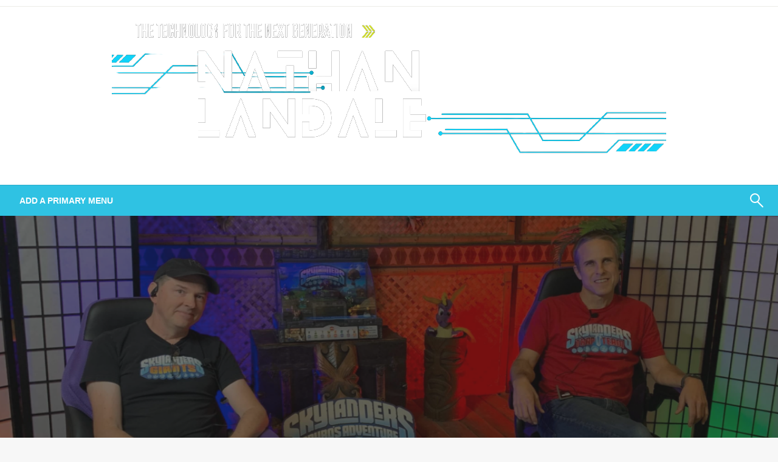

--- FILE ---
content_type: text/html; charset=UTF-8
request_url: https://nathanlandale.my.id/activision-studio-toys-for-bob-is-going-independent-after-sweeping-xbox-layoffs.html
body_size: 33477
content:

<!DOCTYPE html>
<html lang="en-US">

<head>
	<meta http-equiv="Content-Type" content="text/html; charset=UTF-8" />
	<meta name="viewport" content="width=device-width, initial-scale=1.0">
		<title>Activision studio Toys for Bob is going independent after sweeping Xbox layoffs &#8211; Nathan Landale</title>
<meta name='robots' content='max-image-preview:large' />
<link rel='dns-prefetch' href='//fonts.googleapis.com' />
<link rel="alternate" type="application/rss+xml" title="Nathan Landale &raquo; Feed" href="https://nathanlandale.my.id/feed" />
<link rel="alternate" title="oEmbed (JSON)" type="application/json+oembed" href="https://nathanlandale.my.id/wp-json/oembed/1.0/embed?url=https%3A%2F%2Fnathanlandale.my.id%2Factivision-studio-toys-for-bob-is-going-independent-after-sweeping-xbox-layoffs.html" />
<link rel="alternate" title="oEmbed (XML)" type="text/xml+oembed" href="https://nathanlandale.my.id/wp-json/oembed/1.0/embed?url=https%3A%2F%2Fnathanlandale.my.id%2Factivision-studio-toys-for-bob-is-going-independent-after-sweeping-xbox-layoffs.html&#038;format=xml" />
		<style>
			.lazyload,
			.lazyloading {
				max-width: 100%;
			}
		</style>
		<style id='wp-img-auto-sizes-contain-inline-css' type='text/css'>
img:is([sizes=auto i],[sizes^="auto," i]){contain-intrinsic-size:3000px 1500px}
/*# sourceURL=wp-img-auto-sizes-contain-inline-css */
</style>

<style id='wp-emoji-styles-inline-css' type='text/css'>

	img.wp-smiley, img.emoji {
		display: inline !important;
		border: none !important;
		box-shadow: none !important;
		height: 1em !important;
		width: 1em !important;
		margin: 0 0.07em !important;
		vertical-align: -0.1em !important;
		background: none !important;
		padding: 0 !important;
	}
/*# sourceURL=wp-emoji-styles-inline-css */
</style>
<link rel='stylesheet' id='wp-block-library-css' href='https://nathanlandale.my.id/wp-includes/css/dist/block-library/style.min.css?ver=6.9' type='text/css' media='all' />
<style id='global-styles-inline-css' type='text/css'>
:root{--wp--preset--aspect-ratio--square: 1;--wp--preset--aspect-ratio--4-3: 4/3;--wp--preset--aspect-ratio--3-4: 3/4;--wp--preset--aspect-ratio--3-2: 3/2;--wp--preset--aspect-ratio--2-3: 2/3;--wp--preset--aspect-ratio--16-9: 16/9;--wp--preset--aspect-ratio--9-16: 9/16;--wp--preset--color--black: #000000;--wp--preset--color--cyan-bluish-gray: #abb8c3;--wp--preset--color--white: #ffffff;--wp--preset--color--pale-pink: #f78da7;--wp--preset--color--vivid-red: #cf2e2e;--wp--preset--color--luminous-vivid-orange: #ff6900;--wp--preset--color--luminous-vivid-amber: #fcb900;--wp--preset--color--light-green-cyan: #7bdcb5;--wp--preset--color--vivid-green-cyan: #00d084;--wp--preset--color--pale-cyan-blue: #8ed1fc;--wp--preset--color--vivid-cyan-blue: #0693e3;--wp--preset--color--vivid-purple: #9b51e0;--wp--preset--color--strong-blue: #0073aa;--wp--preset--color--lighter-blue: #229fd8;--wp--preset--color--very-light-gray: #eee;--wp--preset--color--very-dark-gray: #444;--wp--preset--gradient--vivid-cyan-blue-to-vivid-purple: linear-gradient(135deg,rgb(6,147,227) 0%,rgb(155,81,224) 100%);--wp--preset--gradient--light-green-cyan-to-vivid-green-cyan: linear-gradient(135deg,rgb(122,220,180) 0%,rgb(0,208,130) 100%);--wp--preset--gradient--luminous-vivid-amber-to-luminous-vivid-orange: linear-gradient(135deg,rgb(252,185,0) 0%,rgb(255,105,0) 100%);--wp--preset--gradient--luminous-vivid-orange-to-vivid-red: linear-gradient(135deg,rgb(255,105,0) 0%,rgb(207,46,46) 100%);--wp--preset--gradient--very-light-gray-to-cyan-bluish-gray: linear-gradient(135deg,rgb(238,238,238) 0%,rgb(169,184,195) 100%);--wp--preset--gradient--cool-to-warm-spectrum: linear-gradient(135deg,rgb(74,234,220) 0%,rgb(151,120,209) 20%,rgb(207,42,186) 40%,rgb(238,44,130) 60%,rgb(251,105,98) 80%,rgb(254,248,76) 100%);--wp--preset--gradient--blush-light-purple: linear-gradient(135deg,rgb(255,206,236) 0%,rgb(152,150,240) 100%);--wp--preset--gradient--blush-bordeaux: linear-gradient(135deg,rgb(254,205,165) 0%,rgb(254,45,45) 50%,rgb(107,0,62) 100%);--wp--preset--gradient--luminous-dusk: linear-gradient(135deg,rgb(255,203,112) 0%,rgb(199,81,192) 50%,rgb(65,88,208) 100%);--wp--preset--gradient--pale-ocean: linear-gradient(135deg,rgb(255,245,203) 0%,rgb(182,227,212) 50%,rgb(51,167,181) 100%);--wp--preset--gradient--electric-grass: linear-gradient(135deg,rgb(202,248,128) 0%,rgb(113,206,126) 100%);--wp--preset--gradient--midnight: linear-gradient(135deg,rgb(2,3,129) 0%,rgb(40,116,252) 100%);--wp--preset--font-size--small: 13px;--wp--preset--font-size--medium: 20px;--wp--preset--font-size--large: 36px;--wp--preset--font-size--x-large: 42px;--wp--preset--spacing--20: 0.44rem;--wp--preset--spacing--30: 0.67rem;--wp--preset--spacing--40: 1rem;--wp--preset--spacing--50: 1.5rem;--wp--preset--spacing--60: 2.25rem;--wp--preset--spacing--70: 3.38rem;--wp--preset--spacing--80: 5.06rem;--wp--preset--shadow--natural: 6px 6px 9px rgba(0, 0, 0, 0.2);--wp--preset--shadow--deep: 12px 12px 50px rgba(0, 0, 0, 0.4);--wp--preset--shadow--sharp: 6px 6px 0px rgba(0, 0, 0, 0.2);--wp--preset--shadow--outlined: 6px 6px 0px -3px rgb(255, 255, 255), 6px 6px rgb(0, 0, 0);--wp--preset--shadow--crisp: 6px 6px 0px rgb(0, 0, 0);}:where(.is-layout-flex){gap: 0.5em;}:where(.is-layout-grid){gap: 0.5em;}body .is-layout-flex{display: flex;}.is-layout-flex{flex-wrap: wrap;align-items: center;}.is-layout-flex > :is(*, div){margin: 0;}body .is-layout-grid{display: grid;}.is-layout-grid > :is(*, div){margin: 0;}:where(.wp-block-columns.is-layout-flex){gap: 2em;}:where(.wp-block-columns.is-layout-grid){gap: 2em;}:where(.wp-block-post-template.is-layout-flex){gap: 1.25em;}:where(.wp-block-post-template.is-layout-grid){gap: 1.25em;}.has-black-color{color: var(--wp--preset--color--black) !important;}.has-cyan-bluish-gray-color{color: var(--wp--preset--color--cyan-bluish-gray) !important;}.has-white-color{color: var(--wp--preset--color--white) !important;}.has-pale-pink-color{color: var(--wp--preset--color--pale-pink) !important;}.has-vivid-red-color{color: var(--wp--preset--color--vivid-red) !important;}.has-luminous-vivid-orange-color{color: var(--wp--preset--color--luminous-vivid-orange) !important;}.has-luminous-vivid-amber-color{color: var(--wp--preset--color--luminous-vivid-amber) !important;}.has-light-green-cyan-color{color: var(--wp--preset--color--light-green-cyan) !important;}.has-vivid-green-cyan-color{color: var(--wp--preset--color--vivid-green-cyan) !important;}.has-pale-cyan-blue-color{color: var(--wp--preset--color--pale-cyan-blue) !important;}.has-vivid-cyan-blue-color{color: var(--wp--preset--color--vivid-cyan-blue) !important;}.has-vivid-purple-color{color: var(--wp--preset--color--vivid-purple) !important;}.has-black-background-color{background-color: var(--wp--preset--color--black) !important;}.has-cyan-bluish-gray-background-color{background-color: var(--wp--preset--color--cyan-bluish-gray) !important;}.has-white-background-color{background-color: var(--wp--preset--color--white) !important;}.has-pale-pink-background-color{background-color: var(--wp--preset--color--pale-pink) !important;}.has-vivid-red-background-color{background-color: var(--wp--preset--color--vivid-red) !important;}.has-luminous-vivid-orange-background-color{background-color: var(--wp--preset--color--luminous-vivid-orange) !important;}.has-luminous-vivid-amber-background-color{background-color: var(--wp--preset--color--luminous-vivid-amber) !important;}.has-light-green-cyan-background-color{background-color: var(--wp--preset--color--light-green-cyan) !important;}.has-vivid-green-cyan-background-color{background-color: var(--wp--preset--color--vivid-green-cyan) !important;}.has-pale-cyan-blue-background-color{background-color: var(--wp--preset--color--pale-cyan-blue) !important;}.has-vivid-cyan-blue-background-color{background-color: var(--wp--preset--color--vivid-cyan-blue) !important;}.has-vivid-purple-background-color{background-color: var(--wp--preset--color--vivid-purple) !important;}.has-black-border-color{border-color: var(--wp--preset--color--black) !important;}.has-cyan-bluish-gray-border-color{border-color: var(--wp--preset--color--cyan-bluish-gray) !important;}.has-white-border-color{border-color: var(--wp--preset--color--white) !important;}.has-pale-pink-border-color{border-color: var(--wp--preset--color--pale-pink) !important;}.has-vivid-red-border-color{border-color: var(--wp--preset--color--vivid-red) !important;}.has-luminous-vivid-orange-border-color{border-color: var(--wp--preset--color--luminous-vivid-orange) !important;}.has-luminous-vivid-amber-border-color{border-color: var(--wp--preset--color--luminous-vivid-amber) !important;}.has-light-green-cyan-border-color{border-color: var(--wp--preset--color--light-green-cyan) !important;}.has-vivid-green-cyan-border-color{border-color: var(--wp--preset--color--vivid-green-cyan) !important;}.has-pale-cyan-blue-border-color{border-color: var(--wp--preset--color--pale-cyan-blue) !important;}.has-vivid-cyan-blue-border-color{border-color: var(--wp--preset--color--vivid-cyan-blue) !important;}.has-vivid-purple-border-color{border-color: var(--wp--preset--color--vivid-purple) !important;}.has-vivid-cyan-blue-to-vivid-purple-gradient-background{background: var(--wp--preset--gradient--vivid-cyan-blue-to-vivid-purple) !important;}.has-light-green-cyan-to-vivid-green-cyan-gradient-background{background: var(--wp--preset--gradient--light-green-cyan-to-vivid-green-cyan) !important;}.has-luminous-vivid-amber-to-luminous-vivid-orange-gradient-background{background: var(--wp--preset--gradient--luminous-vivid-amber-to-luminous-vivid-orange) !important;}.has-luminous-vivid-orange-to-vivid-red-gradient-background{background: var(--wp--preset--gradient--luminous-vivid-orange-to-vivid-red) !important;}.has-very-light-gray-to-cyan-bluish-gray-gradient-background{background: var(--wp--preset--gradient--very-light-gray-to-cyan-bluish-gray) !important;}.has-cool-to-warm-spectrum-gradient-background{background: var(--wp--preset--gradient--cool-to-warm-spectrum) !important;}.has-blush-light-purple-gradient-background{background: var(--wp--preset--gradient--blush-light-purple) !important;}.has-blush-bordeaux-gradient-background{background: var(--wp--preset--gradient--blush-bordeaux) !important;}.has-luminous-dusk-gradient-background{background: var(--wp--preset--gradient--luminous-dusk) !important;}.has-pale-ocean-gradient-background{background: var(--wp--preset--gradient--pale-ocean) !important;}.has-electric-grass-gradient-background{background: var(--wp--preset--gradient--electric-grass) !important;}.has-midnight-gradient-background{background: var(--wp--preset--gradient--midnight) !important;}.has-small-font-size{font-size: var(--wp--preset--font-size--small) !important;}.has-medium-font-size{font-size: var(--wp--preset--font-size--medium) !important;}.has-large-font-size{font-size: var(--wp--preset--font-size--large) !important;}.has-x-large-font-size{font-size: var(--wp--preset--font-size--x-large) !important;}
/*# sourceURL=global-styles-inline-css */
</style>

<style id='classic-theme-styles-inline-css' type='text/css'>
/*! This file is auto-generated */
.wp-block-button__link{color:#fff;background-color:#32373c;border-radius:9999px;box-shadow:none;text-decoration:none;padding:calc(.667em + 2px) calc(1.333em + 2px);font-size:1.125em}.wp-block-file__button{background:#32373c;color:#fff;text-decoration:none}
/*# sourceURL=/wp-includes/css/classic-themes.min.css */
</style>
<link rel='stylesheet' id='contact-form-7-css' href='https://nathanlandale.my.id/wp-content/plugins/contact-form-7/includes/css/styles.css?ver=6.1.4' type='text/css' media='all' />
<link rel='stylesheet' id='wfpc-admin-css-css' href='https://nathanlandale.my.id/wp-content/plugins/wp-forms-puzzle-captcha/assets/css/wfpc-puzzle-captcha.css?ver=6.9' type='text/css' media='all' />
<link rel='stylesheet' id='newspaperss_core-css' href='https://nathanlandale.my.id/wp-content/themes/newspaperss/css/newspaperss.min.css?ver=1.0' type='text/css' media='all' />
<link rel='stylesheet' id='fontawesome-css' href='https://nathanlandale.my.id/wp-content/themes/newspaperss/fonts/awesome/css/font-awesome.min.css?ver=1' type='text/css' media='all' />
<link rel='stylesheet' id='newspaperss-fonts-css' href='//fonts.googleapis.com/css?family=Ubuntu%3A400%2C500%2C700%7CLato%3A400%2C700%2C400italic%2C700italic%7COpen+Sans%3A400%2C400italic%2C700&#038;subset=latin%2Clatin-ext' type='text/css' media='all' />
<link rel='stylesheet' id='newspaperss-style-css' href='https://nathanlandale.my.id/wp-content/themes/newspaperss/style.css?ver=1.1.0' type='text/css' media='all' />
<style id='newspaperss-style-inline-css' type='text/css'>
.tagcloud a ,
	.post-cat-info a,
	.lates-post-warp .button.secondary,
	.comment-form .form-submit input#submit,
	a.box-comment-btn,
	.comment-form .form-submit input[type='submit'],
	h2.comment-reply-title,
	.widget_search .search-submit,
	.woocommerce nav.woocommerce-pagination ul li span.current,
	.woocommerce ul.products li.product .button,
	.woocommerce div.product form.cart .button,
	.woocommerce #respond input#submit.alt, .woocommerce a.button.alt,
	.woocommerce button.button.alt, .woocommerce input.button.alt,
	.woocommerce #respond input#submit, .woocommerce a.button,
	.woocommerce button.button, .woocommerce input.button,
	.pagination li a,
	.author-links a,
	#blog-content .navigation .nav-links .current,
	.bubbly-button,
	.scroll_to_top
	{
		color: #ffffff !important;
	}.tagcloud a:hover ,
		.post-cat-info a:hover,
		.lates-post-warp .button.secondary:hover,
		.comment-form .form-submit input#submit:hover,
		a.box-comment-btn:hover,
		.comment-form .form-submit input[type='submit']:hover,
		.widget_search .search-submit:hover,
		.pagination li a:hover,
		.author-links a:hover,
		.head-bottom-area  .is-dropdown-submenu .is-dropdown-submenu-item :hover,
		.woocommerce div.product div.summary a,
		.bubbly-button:hover,
		.slider-right .post-header .post-cat-info .cat-info-el:hover
		{
			color: #ffffff !important;
		}.slider-container .cat-info-el,
		.slider-right .post-header .post-cat-info .cat-info-el
		{
			color: #ffffff !important;
		}
		woocommerce-product-details__short-description,
		.woocommerce div.product .product_title,
		.woocommerce div.product p.price,
		.woocommerce div.product span.price
		{
			color: #232323 ;
		}#footer .top-footer-wrap .textwidget p,
		#footer .top-footer-wrap,
		#footer .block-content-recent .card-section .post-list .post-title a,
		#footer .block-content-recent .post-list .post-meta-info .meta-info-el,
		#footer .widget_nav_menu .widget li a,
		#footer .widget li a
		{
			color: #ffffff  ;
		}.head-bottom-area .dropdown.menu a,
	.search-wrap .search-field,
	.head-bottom-area .dropdown.menu .is-dropdown-submenu > li a,
	.home .head-bottom-area .dropdown.menu .current-menu-item a
	{
		color: #fff  ;
	}
	.search-wrap::before
	{
		background-color: #fff  ;
	}
	.search-wrap
	{
		border-color: #fff  ;
	}
	.main-menu .is-dropdown-submenu .is-dropdown-submenu-parent.opens-left > a::after,
	.is-dropdown-submenu .is-dropdown-submenu-parent.opens-right > a::after
	{
		border-right-color: #fff  ;
	}
/*# sourceURL=newspaperss-style-inline-css */
</style>
<script type="text/javascript" src="https://nathanlandale.my.id/wp-includes/js/jquery/jquery.min.js?ver=3.7.1" id="jquery-core-js"></script>
<script type="text/javascript" src="https://nathanlandale.my.id/wp-includes/js/jquery/jquery-migrate.min.js?ver=3.4.1" id="jquery-migrate-js"></script>
<script type="text/javascript" src="https://nathanlandale.my.id/wp-content/themes/newspaperss/js/newspaperss.min.js?ver=1" id="newspaperss_js-js"></script>
<script type="text/javascript" src="https://nathanlandale.my.id/wp-content/themes/newspaperss/js/newspaperss_other.min.js?ver=1" id="newspaperss_other-js"></script>
<link rel="https://api.w.org/" href="https://nathanlandale.my.id/wp-json/" /><link rel="alternate" title="JSON" type="application/json" href="https://nathanlandale.my.id/wp-json/wp/v2/posts/758" /><link rel="EditURI" type="application/rsd+xml" title="RSD" href="https://nathanlandale.my.id/xmlrpc.php?rsd" />
<meta name="generator" content="WordPress 6.9" />
<link rel="canonical" href="https://nathanlandale.my.id/activision-studio-toys-for-bob-is-going-independent-after-sweeping-xbox-layoffs.html" />
<link rel='shortlink' href='https://nathanlandale.my.id/?p=758' />
		<script>
			document.documentElement.className = document.documentElement.className.replace('no-js', 'js');
		</script>
				<style>
			.no-js img.lazyload {
				display: none;
			}

			figure.wp-block-image img.lazyloading {
				min-width: 150px;
			}

			.lazyload,
			.lazyloading {
				--smush-placeholder-width: 100px;
				--smush-placeholder-aspect-ratio: 1/1;
				width: var(--smush-image-width, var(--smush-placeholder-width)) !important;
				aspect-ratio: var(--smush-image-aspect-ratio, var(--smush-placeholder-aspect-ratio)) !important;
			}

						.lazyload, .lazyloading {
				opacity: 0;
			}

			.lazyloaded {
				opacity: 1;
				transition: opacity 400ms;
				transition-delay: 0ms;
			}

					</style>
				<style id="newspaperss-custom-header-styles" type="text/css">
				.site-title,
		.site-description {
			position: absolute;
			clip: rect(1px, 1px, 1px, 1px);
		}
		</style>
	<link rel="icon" href="https://nathanlandale.my.id/wp-content/uploads/2023/11/cropped-archie_wertheim__7_-removebg-preview-1-32x32.png" sizes="32x32" />
<link rel="icon" href="https://nathanlandale.my.id/wp-content/uploads/2023/11/cropped-archie_wertheim__7_-removebg-preview-1-192x192.png" sizes="192x192" />
<link rel="apple-touch-icon" href="https://nathanlandale.my.id/wp-content/uploads/2023/11/cropped-archie_wertheim__7_-removebg-preview-1-180x180.png" />
<meta name="msapplication-TileImage" content="https://nathanlandale.my.id/wp-content/uploads/2023/11/cropped-archie_wertheim__7_-removebg-preview-1-270x270.png" />
<style id="kirki-inline-styles">.postpage_subheader{background-color:#1c2127;}#topmenu .top-bar .top-bar-left .menu a{font-size:0.75rem;}.head-bottom-area .dropdown.menu .current-menu-item a{color:#2fc2e3;}.head-bottom-area .dropdown.menu a{font-family:sans-serif;font-size:14px;font-weight:700;text-transform:uppercase;}#main-content-sticky{background:#fff;}body{font-size:inherit;line-height:1.6;text-transform:none;}.slider-container .post-header-outer{background:rgba(0,0,0,0.14);}.slider-container .post-header .post-title a,.slider-container .post-meta-info .meta-info-el a,.slider-container .meta-info-date{color:#fff;}.slider-container .cat-info-el,.slider-right .post-header .post-cat-info .cat-info-el{background-color:#2fc2e3;}.woocommerce .button{-webkit-box-shadow:0 2px 2px 0 rgba(0,188,212,0.3), 0 3px 1px -2px rgba(0,188,212,0.3), 0 1px 5px 0 rgba(0,188,212,0.3);-moz-box-shadow:0 2px 2px 0 rgba(0,188,212,0.3), 0 3px 1px -2px rgba(0,188,212,0.3), 0 1px 5px 0 rgba(0,188,212,0.3);box-shadow:0 2px 2px 0 rgba(0,188,212,0.3), 0 3px 1px -2px rgba(0,188,212,0.3), 0 1px 5px 0 rgba(0,188,212,0.3);}.woocommerce .button:hover{-webkit-box-shadow:-1px 11px 23px -4px rgba(0,188,212,0.3),1px -1.5px 11px -2px  rgba(0,188,212,0.3);-moz-box-shadow:-1px 11px 23px -4px rgba(0,188,212,0.3),1px -1.5px 11px -2px  rgba(0,188,212,0.3);box-shadow:-1px 11px 23px -4px rgba(0,188,212,0.3),1px -1.5px 11px -2px  rgba(0,188,212,0.3);}a:hover,.off-canvas .fa-window-close:focus,.tagcloud a:hover,.single-nav .nav-left a:hover, .single-nav .nav-right a:hover,.comment-title h2:hover,h2.comment-reply-title:hover,.meta-info-comment .comments-link a:hover,.woocommerce div.product div.summary a:hover{color:#2f2f2f;}bubbly-button:focus,.slider-right .post-header .post-cat-info .cat-info-el:hover,.bubbly-button:hover,.head-bottom-area .desktop-menu .is-dropdown-submenu-parent .is-dropdown-submenu li a:hover,.tagcloud a:hover,.viewall-text .button.secondary:hover,.single-nav a:hover>.newspaper-nav-icon,.pagination .current:hover,.pagination li a:hover,.widget_search .search-submit:hover,.comment-form .form-submit input#submit:hover, a.box-comment-btn:hover, .comment-form .form-submit input[type="submit"]:hover,.cat-info-el:hover,.comment-list .comment-reply-link:hover,.bubbly-button:active{background:#2f2f2f;}.viewall-text .shadow:hover{-webkit-box-shadow:-1px 11px 15px -8px rgba(47,47,47,0.43);-moz-box-shadow:-1px 11px 15px -8px rgba(47,47,47,0.43);box-shadow:-1px 11px 15px -8px rgba(47,47,47,0.43);}.bubbly-button:hover,.bubbly-button:active{-webkit-box-shadow:0 2px 15px rgba(47,47,47,0.43);;-moz-box-shadow:0 2px 15px rgba(47,47,47,0.43);;box-shadow:0 2px 15px rgba(47,47,47,0.43);;}.comment-form textarea:focus,.comment-form input[type="text"]:focus,.comment-form input[type="search"]:focus,.comment-form input[type="tel"]:focus,.comment-form input[type="email"]:focus,.comment-form [type=url]:focus,.comment-form [type=password]:focus{-webkit-box-shadow:0 2px 3px rgba(47,47,47,0.43);;-moz-box-shadow:0 2px 3px rgba(47,47,47,0.43);;box-shadow:0 2px 3px rgba(47,47,47,0.43);;}a:focus{outline-color:#2f2f2f;text-decoration-color:#2f2f2f;}.sliderlink:focus,.slider-right .thumbnail-post a:focus img{border-color:#2f2f2f;}.bubbly-button:before,.bubbly-button:after{background-image:radial-gradient(circle,#2f2f2f 20%, transparent 20%), radial-gradient(circle, transparent 20%, #2f2f2f 20%, transparent 30%), radial-gradient(circle, #2f2f2f 20%, transparent 20%), radial-gradient(circle, #2f2f2f 20%, transparent 20%), radial-gradient(circle, transparent 10%, #2f2f2f 15%, transparent 20%), radial-gradient(circle, #2f2f2f 20%, transparent 20%), radial-gradient(circle, #2f2f2f 20%, transparent 20%), radial-gradient(circle, #2f2f2f 20%, transparent 20%), radial-gradient(circle, #2f2f2f 20%, transparent 20%);;;}.block-header-wrap .block-title,.widget-title h3{color:#0a0a0a;}.block-header-wrap .block-title h3,.widget-title h3{border-bottom-color:#0a0a0a;}#sub_banner .breadcrumb-wraps .breadcrumbs li,#sub_banner .heade-content h1,.heade-content h1,.breadcrumbs li,.breadcrumbs a,.breadcrumbs li:not(:last-child)::after{color:#fff;}#sub_banner.sub_header_page .heade-content h1{color:#0a0a0a;}#footer .top-footer-wrap{background-color:#282828;}#footer .block-header-wrap .block-title h3,#footer .widget-title h3{color:#e3e3e3;border-bottom-color:#e3e3e3;}#footer .footer-copyright-wrap{background-color:#242424;}#footer .footer-copyright-text,.footer-copyright-text p,.footer-copyright-text li,.footer-copyright-text ul,.footer-copyright-text ol,.footer-copyright-text{color:#fff;}.woo-header-newspaperss{background:linear-gradient(to top, #f77062 0%, #fe5196 100%);;}.heade-content.woo-header-newspaperss h1,.woocommerce .woocommerce-breadcrumb a,.woocommerce .breadcrumbs li{color:#020202;}@media screen and (min-width: 64em){#wrapper{margin-top:0px;margin-bottom:0px;}}</style></head>

<body class="wp-singular post-template-default single single-post postid-758 single-format-standard wp-custom-logo wp-theme-newspaperss" id="top">
		<a class="skip-link screen-reader-text" href="#main-content-sticky">
		Skip to content	</a>

	<div id="wrapper" class="grid-container no-padding small-full  z-depth-2">
		<!-- Site HEADER -->
					<div id="topmenu"   >
  <div  class="grid-container">
    <div class="top-bar">
      <div class="top-bar-left">
                </div>
      <div class="top-bar-right">
                      <div class="social-btns">

                                </div>
            </div>
    </div>
  </div>
</div>
				<header id="header-top" class="header-area">
			
<div class="head-top-area " >
  <div class="grid-container ">
        <div id="main-header" class="grid-x grid-padding-x grid-margin-y align-justify ">
      <!--  Logo -->
            <div class="cell  align-self-middle  large-12 float-center logo-center  ">
        <div id="site-title">
          <a href="https://nathanlandale.my.id/" class="custom-logo-link" rel="home"><img width="912" height="273" src="https://nathanlandale.my.id/wp-content/uploads/2023/11/c_leb_maddock__2_-removebg-preview.png" class="custom-logo" alt="Nathan Landale" decoding="async" fetchpriority="high" srcset="https://nathanlandale.my.id/wp-content/uploads/2023/11/c_leb_maddock__2_-removebg-preview.png 912w, https://nathanlandale.my.id/wp-content/uploads/2023/11/c_leb_maddock__2_-removebg-preview-300x90.png 300w, https://nathanlandale.my.id/wp-content/uploads/2023/11/c_leb_maddock__2_-removebg-preview-768x230.png 768w" sizes="(max-width: 912px) 100vw, 912px" /></a>          <h1 class="site-title">
            <a href="https://nathanlandale.my.id/" rel="home">Nathan Landale</a>
          </h1>
                      <p class="site-description">The Technology for The Next Generation</p>
                  </div>
      </div>
      <!-- /.End Of Logo -->
          </div>
  </div>
</div>			<!-- Mobile Menu -->
			<!-- Mobile Menu -->

<div class="off-canvas-wrapper " >
  <div class="reveal reveal-menu position-right off-canvas animated " id="mobile-menu-newspaperss" data-reveal >
    <button class="reveal-b-close " aria-label="Close menu" type="button" data-close>
      <i class="fa fa-window-close" aria-hidden="true"></i>
    </button>
    <div class="multilevel-offcanvas " >
           </div>
  </div>

  <div class="mobile-menu off-canvas-content" data-off-canvas-content >
        <div class="title-bar no-js "  data-hide-for="large" data-sticky data-margin-top="0" data-top-anchor="main-content-sticky" data-sticky-on="small"  >
      <div class="title-bar-left ">
        <div class="logo title-bar-title ">
          <a href="https://nathanlandale.my.id/" class="custom-logo-link" rel="home"><img width="912" height="273" data-src="https://nathanlandale.my.id/wp-content/uploads/2023/11/c_leb_maddock__2_-removebg-preview.png" class="custom-logo lazyload" alt="Nathan Landale" decoding="async" data-srcset="https://nathanlandale.my.id/wp-content/uploads/2023/11/c_leb_maddock__2_-removebg-preview.png 912w, https://nathanlandale.my.id/wp-content/uploads/2023/11/c_leb_maddock__2_-removebg-preview-300x90.png 300w, https://nathanlandale.my.id/wp-content/uploads/2023/11/c_leb_maddock__2_-removebg-preview-768x230.png 768w" data-sizes="(max-width: 912px) 100vw, 912px" src="[data-uri]" style="--smush-placeholder-width: 912px; --smush-placeholder-aspect-ratio: 912/273;" /></a>          <h1 class="site-title">
            <a href="https://nathanlandale.my.id/" rel="home">Nathan Landale</a>
          </h1>
                          <p class="site-description">The Technology for The Next Generation</p>
                      </div>
      </div>
      <div class="top-bar-right">
        <div class="title-bar-right nav-bar">
          <li>
            <button class="offcanvas-trigger" type="button" data-open="mobile-menu-newspaperss">

              <div class="hamburger">
                <span class="line"></span>
                <span class="line"></span>
                <span class="line"></span>
              </div>
            </button>
          </li>
        </div>
      </div>
    </div>
  </div>
</div>
			<!-- Mobile Menu -->
			<!-- Start Of bottom Head -->
			<div id="header-bottom" class="head-bottom-area animated"  data-sticky data-sticky-on="large" data-options="marginTop:0;" style="width:100%" data-top-anchor="main-content-sticky" >
				<div class="grid-container">
					<div class="top-bar main-menu no-js" id="the-menu">
												<div class="menu-position left" data-magellan data-magellan-top-offset="60">
															<ul class="horizontal menu  desktop-menu dropdown">
									<li id="add-menu" class="menu-item">
										<a href=" https://nathanlandale.my.id/wp-admin/nav-menus.php  ">
											Add a Primary Menu										</a>
									</li>
								</ul>
													</div>
						<div class="search-wrap" open-search>
							<form role="search" method="get" class="search-form" action="https://nathanlandale.my.id/">
				<label>
					<span class="screen-reader-text">Search for:</span>
					<input type="search" class="search-field" placeholder="Search &hellip;" value="" name="s" />
				</label>
				<input type="submit" class="search-submit" value="Search" />
			</form>							<span class="eks" close-search></span>
							<i class="fa fa-search"></i>
						</div>
					</div>
					<!--/ #navmenu-->
				</div>
			</div>
			<!-- Start Of bottom Head -->
		</header>
		<div id="main-content-sticky">
<div class="single-post-outer clearfix">
			<!-- Header image-->
				<div class="single-post-feat-bg-outer">
			<div class="single-post-thumb-outer">
				<div class="post-thumb">
					<a href="https://nathanlandale.my.id/activision-studio-toys-for-bob-is-going-independent-after-sweeping-xbox-layoffs.html"><img width="1200" height="600" data-src="https://nathanlandale.my.id/wp-content/uploads/2024/03/Activision-studio-Toys-for-Bob-is-going-independent-after-sweeping-1200x600.png" class="float-center object-fit-img wp-post-image lazyload" alt="Activision studio Toys for Bob is going independent after sweeping Xbox layoffs" decoding="async" data-srcset="https://nathanlandale.my.id/wp-content/uploads/2024/03/Activision-studio-Toys-for-Bob-is-going-independent-after-sweeping-1200x600.png 1200w, https://nathanlandale.my.id/wp-content/uploads/2024/03/Activision-studio-Toys-for-Bob-is-going-independent-after-sweeping-600x300.png 600w" data-sizes="(max-width: 1200px) 100vw, 1200px" src="[data-uri]" style="--smush-placeholder-width: 1200px; --smush-placeholder-aspect-ratio: 1200/600;" /></a>				</div>
			</div>
		</div>
		<!-- Header image-->
		<div class="grid-container">
		<div class="grid-x grid-padding-x align-center single-wrap ">
																	<div class="cell large-auto  small-12 ">
						<article class="single-post-wrap " id="post-758">
							<div class="single-post-content-wrap">
								<div class="single-post-header">
																			<div class="single-post-top">
											<!-- post top-->
											<div class="grid-x ">
												<div class="cell large-12 small-12 ">
													<div class="breadcrumb-wrap">
														<ul id="breadcrumbs" class="breadcrumbs"><li class="item-home"><a class="bread-link bread-home" href="https://nathanlandale.my.id" title="Homepage">Homepage</a></li><li class="item-cat item-cat-1 item-cat-computer-gadget-technology"><a class="bread-cat bread-cat-1 bread-cat-computer-gadget-technology" href="https://nathanlandale.my.id/category/computer-gadget-technology" title="Computer, Gadget &amp; Technology">Computer, Gadget &amp; Technology</a></li><li class="item-current item-758"><strong class="bread-current bread-758" title="Activision studio Toys for Bob is going independent after sweeping Xbox layoffs">Activision studio Toys for Bob is going independent after sweeping Xbox layoffs</strong></li></ul>													</div>
													<span class="text-right"></span>
												</div>
											</div>
										</div>
																		<!-- post meta and title-->
																			<div class="post-cat-info clearfix">
											<a class="cat-info-el" href="https://nathanlandale.my.id/category/computer-gadget-technology" alt="View all posts in Computer, Gadget &amp; Technology">Computer, Gadget &amp; Technology</a>										</div>
																		<div class="single-title ">
										<h1 class="entry-title">Activision studio Toys for Bob is going independent after sweeping Xbox layoffs</h1>									</div>
																			<div class="post-meta-info ">
																							<span class="meta-info-el meta-info-author">
													<img alt='' data-src='https://secure.gravatar.com/avatar/95ead621acd1747065d100d00dd8a4e4e088eb6ab99eb7ca1e15a0ec27fa1420?s=40&#038;d=mm&#038;r=g' data-srcset='https://secure.gravatar.com/avatar/95ead621acd1747065d100d00dd8a4e4e088eb6ab99eb7ca1e15a0ec27fa1420?s=80&#038;d=mm&#038;r=g 2x' class='avatar avatar-40 photo lazyload' height='40' width='40' decoding='async' src='[data-uri]' style='--smush-placeholder-width: 40px; --smush-placeholder-aspect-ratio: 40/40;' />													<a class="vcard author" href="https://nathanlandale.my.id/author/nathan-landale" title="Nathan Landale">
														Nathan Landale													</a>
												</span>
																																		<span class="meta-info-el mate-info-date-icon">
													<i class="fa fa-clock-o"></i>
													<span class="screen-reader-text">Posted on</span> <a href="https://nathanlandale.my.id/2024/02" rel="bookmark"><time class="entry-date published updated" datetime="2024-02-29T20:15:48+00:00">February 29, 2024</time></a>												</span>
																																</div>
																	</div>
								<!-- post top END-->
								<!-- post main body-->
								<div class="single-content-wrap">
									<div class="entry single-entry ">
										<p> [ad_1]<br />
</p>
<div>
<p>Activision studio Toys for Bob has announced that it&#8217;s leaving the corporate rat race and is spinning off as an independent developer. This comes just weeks after Activision Blizzard&#8217;s parent company Microsoft instituted sweeping layoffs at Toys for Bob that impacted 86 employees. That’s more than half of the entire staff.</p>
<p>The developer said the choice to go indie will allow it to return to “being a small and nimble studio”, harkening back to its early days of the 1980s and 1990s when it made hit titles like <em>Star Control.</em> To that end, the company says it&#8217;s already developing a new game, though there won’t be any official announcements for a while.</p>
<p>Additionally, there looks to be no hard feelings for former parent company Activision and, uh, grandparent company Microsoft. Toys for Bob said that both entities have “been extremely supportive of our new direction and we’re confident that we will continue to work closely together as part of our future.”</p>
<p>Toys for Bob is primarily known for the Skylanders franchise, but was also behind the well-reviewed <em>Crash Bandicoot 4: It&#8217;s About Time</em> and the <em>Spyro Reignited Trilogy.</em> It’s also been involved with creating content for <em>Call of Duty: Warzone.</em></p>
</div>
<p>[ad_2]<br />
<br /><a href="https://www.engadget.com/activision-studio-toys-for-bob-is-going-independent-after-sweeping-xbox-layoffs-201548396.html?src=rss">Source link </a></p>
									</div>
																			<span class="single-post-tag">
											<span class="single-tag-text">Tagged:</span><a href="https://nathanlandale.my.id/tag/activision" rel="tag">Activision</a><a href="https://nathanlandale.my.id/tag/activision-blizzard" rel="tag">activision blizzard</a><a href="https://nathanlandale.my.id/tag/crash-bandicoot" rel="tag">crash bandicoot</a><a href="https://nathanlandale.my.id/tag/gaming" rel="tag">gaming</a><a href="https://nathanlandale.my.id/tag/microsoft" rel="tag">Microsoft</a><a href="https://nathanlandale.my.id/tag/news" rel="tag">news</a>										</span>
																										</div>
																	<div class="single-post-box-outer">
										

<div class="single-box-author">
  <div class="grid-x grid-padding-x">
    <div class="cell large-3 medium-3 small-12 align-self-middle medium-text-left text-center">
      <div class="author-thumb-wrap">
        <img alt='' data-src='https://secure.gravatar.com/avatar/95ead621acd1747065d100d00dd8a4e4e088eb6ab99eb7ca1e15a0ec27fa1420?s=140&#038;d=mm&#038;r=g' data-srcset='https://secure.gravatar.com/avatar/95ead621acd1747065d100d00dd8a4e4e088eb6ab99eb7ca1e15a0ec27fa1420?s=280&#038;d=mm&#038;r=g 2x' class='avatar avatar-140 photo lazyload' height='140' width='140' decoding='async' src='[data-uri]' style='--smush-placeholder-width: 140px; --smush-placeholder-aspect-ratio: 140/140;' />      </div>
    </div>
    <div class="cell large-9 medium-9 small-12 align-self-middle medium-text-left text-center ">
      <div class="author-content-wrap">
        <div class="author-title">
          <a href="https://nathanlandale.my.id/author/nathan-landale" title="Nathan Landale">
            <h3>Nathan Landale</h3>
          </a>
        </div>
        <div class="author-description">
                  </div>
        <div class="newspaperss-author-bttom-wrap">
          <div class="author-links">
            <a class="bubbly-button" href="https://nathanlandale.my.id/author/nathan-landale" title="Nathan Landale">
              View all posts            </a>
          </div>
        </div>
      </div>
    </div>
  </div>
</div>
									</div>
																
<div class="single-nav clearfix" role="navigation">

        
	<nav class="navigation post-navigation" aria-label="Posts">
		<h2 class="screen-reader-text">Post navigation</h2>
		<div class="nav-links"><div class="nav-previous"><a href="https://nathanlandale.my.id/access-50-ai-experts-with-consultio-pro-on-sale-for-30.html" rel="prev"><span class="screen-reader-text">Previous Post</span><span class="newspaper-nav-icon nav-left-icon"><i class="fa fa-angle-left"></i></span><span class="nav-left-link">Access 50+ AI experts with Consultio Pro, on sale for $30</span></a></div><div class="nav-next"><a href="https://nathanlandale.my.id/unlocking-nature-positive-investment-techtoday.html" rel="next"> <span class="screen-reader-text">Next Post</span><span class="nav-right-link">Unlocking nature positive investment – TechToday</span><span class="newspaper-nav-icon nav-right-icon"><i class="fa fa-angle-right"></i></span></a></div></div>
	</nav>
</div>
																	
  <div class="single-post-box-related ">
              <div class="box-related-header block-header-wrap">
        <div class="block-header-inner">
          <div class="block-title widget-title">
            <h3>You Might Also Like</h3>
          </div>
        </div>
      </div>
            <div class="block-content-wrap ">
      <div class="grid-x grid-margin-x medium-margin-collapse ">
                                        <div class="cell large-6 medium-6 small-12  ">
              <article class="post-wrap ">
                                  <div class="post-image-warp">
                    <div class="post-thumb-overlay"></div>
                    <span class="thumbnail-post">
                        <a href="https://nathanlandale.my.id/the-best-live-tv-streaming-services-to-cut-cable-in-2024.html"><img width="428" height="400" data-src="https://nathanlandale.my.id/wp-content/uploads/2024/01/The-best-live-TV-streaming-services-to-cut-cable-in-428x400.jpeg" class="thumbnail object-fit-postimg_250 wp-post-image lazyload" alt="A TV displaying the logos for Philo, Sling, Hulu, DirecTV stream, fuboTV, and YouTube TV apps." decoding="async" src="[data-uri]" style="--smush-placeholder-width: 428px; --smush-placeholder-aspect-ratio: 428/400;" /></a>                    </span>
                  </div>
                
                <div class="post-header-outer  is-absolute ">
                  <div class="post-header">
                                          <div class="post-cat-info ">
                        <a class="cat-info-el" href="https://nathanlandale.my.id/category/computer-gadget-technology">Computer, Gadget &amp; Technology</a>                      </div>
                                          <h3 class="post-title is-size-4 entry-title is-lite"><a class="post-title-link" href="https://nathanlandale.my.id/the-best-live-tv-streaming-services-to-cut-cable-in-2024.html" rel="bookmark">The best live TV streaming services to cut cable in 2024</a></h3>                    <div class="post-meta-info ">
                      <span class="meta-info-el meta-info-author">
                        <a class="vcard author is-lite" href="https://nathanlandale.my.id/author/nathan-landale">
                          Nathan Landale                        </a>
                      </span>
                      <span class="meta-info-el meta-info-date ">
                        <time class="date is-lite update">
                          <span>September 7, 2023</span>
                        </time>
                      </span>
                    </div>
                  </div>
                </div>
              </article>
            </div>
                      <div class="cell large-6 medium-6 small-12  ">
              <article class="post-wrap ">
                                  <div class="post-image-warp">
                    <div class="post-thumb-overlay"></div>
                    <span class="thumbnail-post">
                        <a href="https://nathanlandale.my.id/google-deepmind-co-founder-joins-microsoft-as-ceo-of-its-new-ai-division.html"><img width="428" height="400" data-src="https://nathanlandale.my.id/wp-content/uploads/2024/03/Google-DeepMind-co-founder-joins-Microsoft-as-CEO-of-its-new-428x400.jpg" class="thumbnail object-fit-postimg_250 wp-post-image lazyload" alt="Google DeepMind co-founder joins Microsoft as CEO of its new AI division" decoding="async" src="[data-uri]" style="--smush-placeholder-width: 428px; --smush-placeholder-aspect-ratio: 428/400;" /></a>                    </span>
                  </div>
                
                <div class="post-header-outer  is-absolute ">
                  <div class="post-header">
                                          <div class="post-cat-info ">
                        <a class="cat-info-el" href="https://nathanlandale.my.id/category/computer-gadget-technology">Computer, Gadget &amp; Technology</a>                      </div>
                                          <h3 class="post-title is-size-4 entry-title is-lite"><a class="post-title-link" href="https://nathanlandale.my.id/google-deepmind-co-founder-joins-microsoft-as-ceo-of-its-new-ai-division.html" rel="bookmark">Google DeepMind co-founder joins Microsoft as CEO of its new AI division</a></h3>                    <div class="post-meta-info ">
                      <span class="meta-info-el meta-info-author">
                        <a class="vcard author is-lite" href="https://nathanlandale.my.id/author/nathan-landale">
                          Nathan Landale                        </a>
                      </span>
                      <span class="meta-info-el meta-info-date ">
                        <time class="date is-lite update">
                          <span>March 19, 2024</span>
                        </time>
                      </span>
                    </div>
                  </div>
                </div>
              </article>
            </div>
                      <div class="cell large-6 medium-6 small-12  ">
              <article class="post-wrap ">
                                  <div class="post-image-warp">
                    <div class="post-thumb-overlay"></div>
                    <span class="thumbnail-post">
                        <a href="https://nathanlandale.my.id/top-10-best-iot-platforms-in-2023-tech-latest.html"><img width="428" height="300" data-src="https://nathanlandale.my.id/wp-content/uploads/2023/10/1698281478_902_Top-10-Best-IoT-Platforms-in-2023-Tech-Latest-428x300.jpg" class="thumbnail object-fit-postimg_250 wp-post-image lazyload" alt="Particle-iot" decoding="async" src="[data-uri]" style="--smush-placeholder-width: 428px; --smush-placeholder-aspect-ratio: 428/300;" /></a>                    </span>
                  </div>
                
                <div class="post-header-outer  is-absolute ">
                  <div class="post-header">
                                          <div class="post-cat-info ">
                        <a class="cat-info-el" href="https://nathanlandale.my.id/category/computer-gadget-technology">Computer, Gadget &amp; Technology</a>                      </div>
                                          <h3 class="post-title is-size-4 entry-title is-lite"><a class="post-title-link" href="https://nathanlandale.my.id/top-10-best-iot-platforms-in-2023-tech-latest.html" rel="bookmark">Top 10 Best IoT Platforms in 2023 Tech Latest</a></h3>                    <div class="post-meta-info ">
                      <span class="meta-info-el meta-info-author">
                        <a class="vcard author is-lite" href="https://nathanlandale.my.id/author/nathan-landale">
                          Nathan Landale                        </a>
                      </span>
                      <span class="meta-info-el meta-info-date ">
                        <time class="date is-lite update">
                          <span>September 28, 2023</span>
                        </time>
                      </span>
                    </div>
                  </div>
                </div>
              </article>
            </div>
                      <div class="cell large-6 medium-6 small-12  ">
              <article class="post-wrap ">
                                  <div class="post-image-warp">
                    <div class="post-thumb-overlay"></div>
                    <span class="thumbnail-post">
                        <a href="https://nathanlandale.my.id/this-top-torrent-service-suffered-a-major-data-breach-techtoday.html"><img width="428" height="400" data-src="https://nathanlandale.my.id/wp-content/uploads/2023/11/This-top-torrent-service-suffered-a-major-data-breach-–-428x400.jpg" class="thumbnail object-fit-postimg_250 wp-post-image lazyload" alt="This top torrent service suffered a major data breach – TechToday" decoding="async" src="[data-uri]" style="--smush-placeholder-width: 428px; --smush-placeholder-aspect-ratio: 428/400;" /></a>                    </span>
                  </div>
                
                <div class="post-header-outer  is-absolute ">
                  <div class="post-header">
                                          <div class="post-cat-info ">
                        <a class="cat-info-el" href="https://nathanlandale.my.id/category/computer-gadget-technology">Computer, Gadget &amp; Technology</a>                      </div>
                                          <h3 class="post-title is-size-4 entry-title is-lite"><a class="post-title-link" href="https://nathanlandale.my.id/this-top-torrent-service-suffered-a-major-data-breach-techtoday.html" rel="bookmark">This top torrent service suffered a major data breach – TechToday</a></h3>                    <div class="post-meta-info ">
                      <span class="meta-info-el meta-info-author">
                        <a class="vcard author is-lite" href="https://nathanlandale.my.id/author/nathan-landale">
                          Nathan Landale                        </a>
                      </span>
                      <span class="meta-info-el meta-info-date ">
                        <time class="date is-lite update">
                          <span>November 4, 2023</span>
                        </time>
                      </span>
                    </div>
                  </div>
                </div>
              </article>
            </div>
                        </div>
    </div>
  </div>
															</div>
						</article>
					</div>
					<!-- post content warp end-->
										<!-- End of the loop. -->
			
    <div class="cell small-11 medium-11 large-4 large-order-1  ">
        <div id="sidebar" class="sidebar-inner ">
      <div class="grid-x grid-margin-x ">
        <div id="search-2" class="widget widget_search sidebar-item cell small-12 medium-6 large-12"><div class="widget_wrap "><div class="widget-title "> <h3>Search</h3></div><form role="search" method="get" class="search-form" action="https://nathanlandale.my.id/">
				<label>
					<span class="screen-reader-text">Search for:</span>
					<input type="search" class="search-field" placeholder="Search &hellip;" value="" name="s" />
				</label>
				<input type="submit" class="search-submit" value="Search" />
			</form></div></div><div id="categories-2" class="widget widget_categories sidebar-item cell small-12 medium-6 large-12"><div class="widget_wrap "><div class="widget-title "> <h3>Category</h3></div>
			<ul>
					<li class="cat-item cat-item-1"><a href="https://nathanlandale.my.id/category/computer-gadget-technology">Computer, Gadget &amp; Technology</a>
</li>
			</ul>

			</div></div><div id="calendar-2" class="widget widget_calendar sidebar-item cell small-12 medium-6 large-12"><div class="widget_wrap "><div id="calendar_wrap" class="calendar_wrap"><table id="wp-calendar" class="wp-calendar-table">
	<caption>January 2026</caption>
	<thead>
	<tr>
		<th scope="col" aria-label="Monday">M</th>
		<th scope="col" aria-label="Tuesday">T</th>
		<th scope="col" aria-label="Wednesday">W</th>
		<th scope="col" aria-label="Thursday">T</th>
		<th scope="col" aria-label="Friday">F</th>
		<th scope="col" aria-label="Saturday">S</th>
		<th scope="col" aria-label="Sunday">S</th>
	</tr>
	</thead>
	<tbody>
	<tr>
		<td colspan="3" class="pad">&nbsp;</td><td>1</td><td>2</td><td>3</td><td>4</td>
	</tr>
	<tr>
		<td>5</td><td>6</td><td>7</td><td>8</td><td>9</td><td>10</td><td>11</td>
	</tr>
	<tr>
		<td>12</td><td>13</td><td>14</td><td>15</td><td>16</td><td>17</td><td>18</td>
	</tr>
	<tr>
		<td id="today">19</td><td>20</td><td>21</td><td>22</td><td>23</td><td>24</td><td>25</td>
	</tr>
	<tr>
		<td>26</td><td>27</td><td>28</td><td>29</td><td>30</td><td>31</td>
		<td class="pad" colspan="1">&nbsp;</td>
	</tr>
	</tbody>
	</table><nav aria-label="Previous and next months" class="wp-calendar-nav">
		<span class="wp-calendar-nav-prev"><a href="https://nathanlandale.my.id/2025/11">&laquo; Nov</a></span>
		<span class="pad">&nbsp;</span>
		<span class="wp-calendar-nav-next">&nbsp;</span>
	</nav></div></div></div><div id="custom_html-139" class="widget_text widget widget_custom_html sidebar-item cell small-12 medium-6 large-12"><div class="widget_text widget_wrap "><div class="textwidget custom-html-widget"><div style="display:none;">
<a href="https://sjaakvandervelden.info">slot bonus</a>
<li><a href="https://sjaakvandervelden.info">bonus new member</a></li>
<li><a href="https://sjaakvandervelden.info">bonus new member to kecil</a></li>
</div></div></div></div><div id="custom_html-130" class="widget_text widget widget_custom_html sidebar-item cell small-12 medium-6 large-12"><div class="widget_text widget_wrap "><div class="textwidget custom-html-widget"><div style="display:none;">
<a href="https://linkr.bio/ide777">ide777</a>
</div></div></div></div><div id="custom_html-131" class="widget_text widget widget_custom_html sidebar-item cell small-12 medium-6 large-12"><div class="widget_text widget_wrap "><div class="textwidget custom-html-widget"><div style="display:none;">
<a href="https://idepalinghoki.com/">ide777</a>
</div></div></div></div><div id="custom_html-132" class="widget_text widget widget_custom_html sidebar-item cell small-12 medium-6 large-12"><div class="widget_text widget_wrap "><div class="textwidget custom-html-widget"><div style="display:none;">
<a href="https://rajacasino.travel/">casino88</a>
</div></div></div></div><div id="custom_html-133" class="widget_text widget widget_custom_html sidebar-item cell small-12 medium-6 large-12"><div class="widget_text widget_wrap "><div class="textwidget custom-html-widget"><div style="display:none;">
<a href="https://www.psb.smpmuh7ska.sch.id/?page=PAJEROTOTO">ngewe</a>
<a href="https://bpkadpelalawan.com/tanggap/?jomplang=pajerototo">ngentod</a>
<a href="https://www.elearning.mtsn4jkt.sch.id/?page=PAJEROTOTO">anjing</a>
<a href="https://ppdb.smpnmadani.sch.id/?page=PAJEROTOTO">situs palsu</a>
<a href="https://pos-artfleur.com/pajero-toto-4d-10/">scammer</a>
<a href="https://ppid.sorongkab.go.id/data/?rosa=pajerototo">phising</a>
<a href="https://crsind.com/pajero-toto-link-alternatif-9/">video bokep</a>
<a href="https://adiir.com/pajerototo-24/">bokep terbaru</a>
<a href="https://adiir.com/pajerototo-13/">memek</a>
<a href="https://runningviaverde.com/pajerototo/10596504">ngentod</a>
</div></div></div></div><div id="custom_html-134" class="widget_text widget widget_custom_html sidebar-item cell small-12 medium-6 large-12"><div class="widget_text widget_wrap "><div class="textwidget custom-html-widget"><div style="display:none;">
<a href="https://198racik.com">racik198</a>
</div></div></div></div><div id="custom_html-135" class="widget_text widget widget_custom_html sidebar-item cell small-12 medium-6 large-12"><div class="widget_text widget_wrap "><div class="textwidget custom-html-widget"><div style="display:none;">
<a href="https://nabatibet.fearlyanime.com/">nabatibet</a>
<a href="https://nabatibet.fearlyanime.com/">slot gacor</a>
</div></div></div></div><div id="custom_html-137" class="widget_text widget widget_custom_html sidebar-item cell small-12 medium-6 large-12"><div class="widget_text widget_wrap "><div class="textwidget custom-html-widget"><div style="display:none;">
<a href="https://dauslogin.tumblr.com/">ngentod</a>
<a href="https://daus4d.tumblr.com/">anjing</a>
<a href="https://daftardaus4d.tumblr.com/">situs palsu</a>
<a href="https://daus4d-paling-meriah.tumblr.com/">anjing</a>
<a href="https://pakhoki-paling-meriah.tumblr.com/">situs palsu</a>
<a href="https://sirhoki.tumblr.com/">scammer</a>
<a href="https://g.co/kgs/sozWVEd">situs penipuan</a>
<a href="https://www.instagram.com/pak_hoki_/">video bokep</a>
<a href="https://prostate-cancers.com/maxxwin-26/">bokep terbaru</a>
<a href="https://dlh.magelangkota.go.id/siaga/baby/?panel=OBENGBET">memek</a>
</div></div></div></div><div id="custom_html-136" class="widget_text widget widget_custom_html sidebar-item cell small-12 medium-6 large-12"><div class="widget_text widget_wrap "><div class="textwidget custom-html-widget"><div style="display:none;">
<a href="https://jalurhoki88b.com/">jalurhoki88</a>
<a href="https://jalurhoki88b.com/">cukong 4d</a>
<a href="https://jalurhoki88b.com/">cukongslot</a>
<a href="https://jalurhoki88b.com/">jalurhoki88 link</a>
<a href="https://jalurhoki88b.com/">login jalurhoki88</a>
</div></div></div></div><div id="custom_html-3" class="widget_text widget widget_custom_html sidebar-item cell small-12 medium-6 large-12"><div class="widget_text widget_wrap "><div class="textwidget custom-html-widget"><div style="display:none">
<a href="https://buburayam.online/">ovovegas</a>
</div></div></div></div><div id="custom_html-2" class="widget_text widget widget_custom_html sidebar-item cell small-12 medium-6 large-12"><div class="widget_text widget_wrap "><div class="textwidget custom-html-widget"><div style="display:none;">
<a href="https://ambiance.demo.gridhosted.co.uk/">spin117</a>
<a href="https://ambiance.demo.gridhosted.co.uk/">slot demo</a>
<a href="https://ambiance.demo.gridhosted.co.uk/">situs terpercaya</a>
<a href="https://ambiance.demo.gridhosted.co.uk/">spin</a>
</div></div></div></div><div id="custom_html-4" class="widget_text widget widget_custom_html sidebar-item cell small-12 medium-6 large-12"><div class="widget_text widget_wrap "><div class="textwidget custom-html-widget"><div style="display:none">
<a href="https://beasiswa.sman14depok.sch.id/" style="display: none">akun slot gacor maxwin</a>
<a href="https://smp1kediri.sch.id/server-myanmar/" style="display: none">slot server myanmar gacor</a>
<a href="https://slot-maxwin.smansaserui.sch.id/" style="display: none">slot gacor gampang maxwin</a>
<a href="https://siswa-baru.sdialazhar31yk.sch.id/" style="display: none">joker vip hack slot</a>
<a href="https://joker.nuralrahman.sch.id/" style="display: none">engine cheat slot maxwin</a>
<a href="https://slot-thailand.smpn02tebatkarai.sch.id/" style="display: none">slot server thailand gacor</a>
<a href="https://kantin.yayasanperguruannuruliman.sch.id/" style="display: none">situs sabung ayam online</a>
<a href="https://luar-negeri.genius.sch.id/" style="display: none">situs slot server luar</a>
<a href="https://luar-negeri.smkmuh5babat.sch.id/" style="display: none">akun slot luar negeri</a>
<a href="https://master.smpnegeri03ujanmas.sch.id/" style="display: none">akun master internasional slot</a>
<a href="http://ppn.smpn2widang.sch.id/" style="display: none">link slot gacor maxwin</a>
<a href="http://registrasi.smkn7garut.sch.id/" style="display: none">situs slot gacor 4d</a>
<a href="https://registrasi.smpn20malang.sch.id/" style="display: none">situs casino online terpercaya</a>
<a href="https://sensasional.sdnegeri15kepahiang.sch.id/" style="display: none">link server sensasional slot</a>
<a href="https://siswabaru.man6-jkt.sch.id/" style="display: none">joker vip hack</a>
<a href="https://siswabaru.smkmuhamkateg.sch.id/" style="display: none">slot thailand server myanmar</a>
<a href="https://spp.sman3pwt.sch.id/" style="display: none">pg slot mahjong ways</a>
<a href="https://internasional.sman1kalidawir.sch.id/" style="display: none">link server internasional</a>
<a href="https://akun-pro.frontier.co.id/" style="display: none">seroja88 akun pro thailand</a>
<a href="https://slot-server-luar.desawarupelesatu.web.id/" style="display: none">slot server luar negeri</a>
<a href="https://seroja88.nexuscorp-ltd.com/" style="display: none">situs slot server malaysia</a>
<a href="https://seroja88.owabong.co.id/" style="display: none">situs mahjong slot gacor</a>
<a href="https://seroja88.sparkitbd.com/" style="display: none">situs slot server thailand</a>
<a href="https://developer.wiantech.com/" style="display: none">situs slot server jepang</a>
<a href="https://clbktoto.owabong.co.id/" style="display: none">clbktoto</a>
<a href="https://love.mykangenmalaysia.com/" style="display: none">situs daftar slot luar</a>
<a href="https://clbktoto.mitraedukasi.or.id/" style="display: none">clbktoto situs slot luar</a>
<a href="https://tiendalomba.mamunacademy.com.bd/" style="display: none">situs slot luar gacor</a>
<a href="https://tiendalomba.tornadobrass.com.tr/" style="display: none">situs akun pro thailand</a>
<a href="https://campus.coer.ac.in/" style="display: none">daftar akun pro thailand</a>
<a href="http://ws168.swevenremodel.com/" style="display: none">situs sabung ayam ws168</a>
<a href="https://news.hustlersdigest.com/" style="display: none">situs akun pro jepang</a>
<a href="https://internasional.souluganda.org/" style="display: none">clbktoto</a>
<a href="https://en.beyoushop.ro/" style="display: none">situs judi online clbktoto</a>
<a href="https://server-luar.oxone-indonesia.com/" style="display: none">akun pro internasional slot</a>
<a href="https://jokerviphackslot.com/" style="display: none">joker vip hack slot</a>
</div></div></div></div><div id="custom_html-6" class="widget_text widget widget_custom_html sidebar-item cell small-12 medium-6 large-12"><div class="widget_text widget_wrap "><div class="textwidget custom-html-widget"><div style="display:none">
<a href="https://slot-maxwin-88.levainbakery.com/products/slot-thailand/">slot maxwin</a>
</div></div></div></div><div id="custom_html-7" class="widget_text widget widget_custom_html sidebar-item cell small-12 medium-6 large-12"><div class="widget_text widget_wrap "><div class="textwidget custom-html-widget"><div style="display:none;">
<a href="https://slotgacormaxwin2024.com/">https://slotgacormaxwin2024.com/</a>
</div></div></div></div><div id="custom_html-8" class="widget_text widget widget_custom_html sidebar-item cell small-12 medium-6 large-12"><div class="widget_text widget_wrap "><div class="textwidget custom-html-widget"><div style="display:none;">
<a href="https://icdeolhpu.org/">slot gacor hari ini</a>
</div></div></div></div><div id="custom_html-9" class="widget_text widget widget_custom_html sidebar-item cell small-12 medium-6 large-12"><div class="widget_text widget_wrap "><div class="textwidget custom-html-widget"><div style="display:none;">
<a href="https://galaksi.pkm-cilawu.garutkab.go.id/public/products/thailand-server-luar/">slot server luar</a>
<li><a href="https://sekolah.garutkab.go.id/products/sbobet/">sbobet</a></li>
<li><a href="https://sekolah.garutkab.go.id/products/demo/">slot demo</a></li>
<li><a href="https://sekolah.garutkab.go.id/products/neko77/">neko77</a></li>
<li><a href="https://sekolah.garutkab.go.id/products/kamboja/">slot kamboja</a></li>
<li><a href="https://sekolah.garutkab.go.id/products/thailand-2023/">slot thailand</a></li>
<li><a href="https://sekolah.garutkab.go.id/products/malam-ini/">slot gacor malam ini</a></li>
<li><a href="https://sekolah.garutkab.go.id/products/mahjong-ways/">mahjong ways 2</a></li>
<li><a href="https://sekolah.garutkab.go.id/public/products/zeus-500/">slot olympus</a></li>
<li><a href="https://galaksi.pkm-cilawu.garutkab.go.id/public/products/pulsa-tri/">slot pulsa tri</a></li>
<li><a href="https://galaksi.pkm-cilawu.garutkab.go.id/public/products/agen-online/">agen slot online</a></li>
<li><a href="https://sekolah.garutkab.go.id/products/suledo/">sulebet</a></li>
</div></div></div></div><div id="custom_html-10" class="widget_text widget widget_custom_html sidebar-item cell small-12 medium-6 large-12"><div class="widget_text widget_wrap "><div class="textwidget custom-html-widget"><div style="display:none">
<a href="https://paitoto.net/">paitoto</a>
</div></div></div></div><div id="custom_html-11" class="widget_text widget widget_custom_html sidebar-item cell small-12 medium-6 large-12"><div class="widget_text widget_wrap "><div class="textwidget custom-html-widget"><div style="display:none">
<a href="https://sultanlido.art/">sultanlido</a>
</div></div></div></div><div id="custom_html-12" class="widget_text widget widget_custom_html sidebar-item cell small-12 medium-6 large-12"><div class="widget_text widget_wrap "><div class="textwidget custom-html-widget"><div style="display:none;">
<a href="https://sop88a10.lol/">sop88</a>
</div></div></div></div><div id="custom_html-13" class="widget_text widget widget_custom_html sidebar-item cell small-12 medium-6 large-12"><div class="widget_text widget_wrap "><div class="textwidget custom-html-widget"><div style="display:none;">
<a href="https://duniavegas8100.com/">duniavegas</a>
</div></div></div></div><div id="custom_html-14" class="widget_text widget widget_custom_html sidebar-item cell small-12 medium-6 large-12"><div class="widget_text widget_wrap "><div class="textwidget custom-html-widget"><div style="display:none;">
<a href="https://wgrl.net/">nagaslot777</a>
</div></div></div></div><div id="custom_html-15" class="widget_text widget widget_custom_html sidebar-item cell small-12 medium-6 large-12"><div class="widget_text widget_wrap "><div class="textwidget custom-html-widget"><div style="display:none;">
<a href="https://theaggregatesource.com/">rtp live hari ini</a>
</div></div></div></div><div id="custom_html-16" class="widget_text widget widget_custom_html sidebar-item cell small-12 medium-6 large-12"><div class="widget_text widget_wrap "><div class="textwidget custom-html-widget"><div style="display:none;">
<a href="https://hitechmassagechairs.com/">robopragma</a>
<a href="https://finishlinepowersports.com/">gates of olympus</a>
<a href="https://robo-apk.id/">robopragma</a>
</div></div></div></div><div id="custom_html-17" class="widget_text widget widget_custom_html sidebar-item cell small-12 medium-6 large-12"><div class="widget_text widget_wrap "><div class="textwidget custom-html-widget"><div style="display:none;">
<a href="https://ceciliasamartin.com/">bulantogel</a>
</div></div></div></div><div id="custom_html-18" class="widget_text widget widget_custom_html sidebar-item cell small-12 medium-6 large-12"><div class="widget_text widget_wrap "><div class="textwidget custom-html-widget"><div style="display:none">
<a href="https://old.farmasi.ui.ac.id/doc/?cute=jamuslot">scam</a>
<a href="http://jamuslot.portal.staiha.ac.id/">scam</a>
<a href="https://ssip.pn-soe.go.id/?cintakamu=JAMUSLOT">scam</a>
<a href="https://ucomm-md.stanford.edu/?tunnel=jamuslot">scam</a>
<a href="https://fakultas-bali-undip.cdn.iaimnumetrolampung.ac.id/?ads=JAMUSLOT">scam</a>
<a href="https://game.ibunda.id/konsultasi/?jiwa=jamuslot">scam</a>
<a href="https://dinasarpus.pekalongankab.go.id/libraries/juragan/?topeng=JAMUSLOT">scam</a>
<a href="https://feelingartsofa.com/?id=jamuslot">scam</a>
<a href="https://dorlionekspres.com.tr/?products=JAMUSLOT">scam</a>
<a href="https://sister.stkippalas.ac.id/jamuslot.html">scam</a>
</div></div></div></div><div id="custom_html-19" class="widget_text widget widget_custom_html sidebar-item cell small-12 medium-6 large-12"><div class="widget_text widget_wrap "><div class="textwidget custom-html-widget"><div style="display:none;">
<a href="https://bphtb.pangkalpinangkota.go.id/function/BPHTB/uploadberkas/berkas/hasil/?id=pajerototo">situs penipuan</a>
<a href="https://csirt.tanahbumbukab.go.id/js/?bukalapak=PAJEROTOTO">situs penipuan</a>
<a href="https://karangampel.indramayukab.go.id/cesual/?trafic=PALU4D">situs penipuan</a>
<a href="https://csirt.tanahbumbukab.go.id/js/?bukalapak=PALU4D">situs penipuan</a>
<a href="https://kpid.sumutprov.go.id/wp-includes/js/jangan-ganggu/?id=PALU4D">situs penipuan</a>
<a href="https://siumpeg.ummi.ac.id/webroot/catatan/cariuang/?thr=palu4d">situs penipuan</a>
<a href="https://sangkuriang-mhi.or.id/main/?web=pajerototo">situs penipuan</a>
</div></div></div></div><div id="custom_html-20" class="widget_text widget widget_custom_html sidebar-item cell small-12 medium-6 large-12"><div class="widget_text widget_wrap "><div class="textwidget custom-html-widget"><div style="display:none;">
<a href="https://sman11pandeglang.sch.id/otn/?birong=DORAHOKI">memek</a>
<a href="https://sister.unilaki.ac.id/dorahoki.html">kontol</a>
<a href="https://hennessy-md.stanford.edu/wp/?tunnel=DORAHOKI">spam</a>
<a href="https://sister.unilaki.ac.id/dorahoki-link-alternatif-login.html">bokep</a>
<a href="https://sister.unilaki.ac.id/dorahoki-toto.html">scam</a>
<a href="https://pantinugroho.or.id/wp-includes/?products=DORAHOKI">memek</a>
<a href="https://ugresearch.umd.edu/samsul/?tunnel=dorahoki">kontol</a>
<a href="https://www.commons.utk.edu/dorahoki">spam</a>
<a href="https://balmonmataram.postel.go.id/vendor/?hokibong=OLISLOT">bokep</a>
<a href="https://siaka.undipa.ac.id/-/?trafic=JAMUSLOT">kontol</a>
</div></div></div></div><div id="custom_html-22" class="widget_text widget widget_custom_html sidebar-item cell small-12 medium-6 large-12"><div class="widget_text widget_wrap "><div class="textwidget custom-html-widget"><div style="display:none;">
<a href="mamangpunyaracikan.com">racik 198</a>
</div></div></div></div><div id="custom_html-23" class="widget_text widget widget_custom_html sidebar-item cell small-12 medium-6 large-12"><div class="widget_text widget_wrap "><div class="textwidget custom-html-widget"><div style="display:none;">
<a href="https://ugresearch.umd.edu/samsul/?tunnel=olislot">ngentod</a>
<a href="https://dkp3.tegalkota.go.id/mango/?kucing=olislot">anjing</a>
<a href="https://quadraninovasi.id/.well-known/?site=olislot">ngewek</a>
<a href="https://pmb.maskumambang.ac.id/gila/?polapoli=olislot">ngentod</a>
<a href="https://pmb.staira.ac.id/slank/?santuy=olislot%20wap">anjing</a>
<a href="https://siakad.stiei-kayutangi-bjm.ac.id/upload/selling/?link=olislot">ngewek</a>
<a href="https://puspa.kemenpppa.go.id/hindia/?hama=olislot">ngentod</a>
<a href="https://sister.unilaki.ac.id/olislot-com.html">anjing</a>
<a href="https://beasiswa-dinsos.rohilkab.go.id/assets/fonts/?cobala=olislot%20wap">ngewek</a>
<a href="http://dukcapildigi.pariamankota.go.id/assets/img/?BBBB=olislot">ngentod</a>
</div></div></div></div><div id="custom_html-24" class="widget_text widget widget_custom_html sidebar-item cell small-12 medium-6 large-12"><div class="widget_text widget_wrap "><div class="textwidget custom-html-widget"><div style="display:none;">
<a href="https://mantul.smkn6jogja.sch.id/index.php?judul=TRIBUNTOGEL">porn</a>
<a href="https://jobfair.smkppnbanjarbaru.sch.id/job/?lowongan=tribuntogel">porn</a>
<a href="https://puskesmas-np2.klungkungkab.go.id/wp-includes/css/?ops=tribuntogel">porn</a>
<a href="https://siakad.akperkebonjati.ac.id/tribuntogel.html">porn</a>
<a href="https://web.juleha.or.id/storage/data/?daftar=tribuntogel">porn</a>
<a href="https://smpnegeri02lwk.sch.id/ftp/tribuntogel.html">porn</a>
<a href="https://sister.unilaki.ac.id/tribuntogel-login.html">porn</a>
<a href="https://sister.unilaki.ac.id/tribuntogel.html">porn</a>
<a href="https://ugresearch.umd.edu/samsul/?tunnel=aviantogel">porn</a>
<a href="https://candler.emory.edu/?tunnel=aviantogel">porn</a>
</div></div></div></div><div id="custom_html-25" class="widget_text widget widget_custom_html sidebar-item cell small-12 medium-6 large-12"><div class="widget_text widget_wrap "><div class="textwidget custom-html-widget"><div style="display:none;">
<a href="https://link.aaei.or.id/?judul=dorahoki">phising</a>
<a href="https://virtualupn.veracruz.gob.mx/pages/?gov=DORAHOKI">situs penipuan</a>
<a href="https://ppid.bunghatta.ac.id/app/?traffic=meme4d">phising</a>
<a href="https://siaka.undipa.ac.id/-/?trafic=RTP-MEME4D">situs penipuan</a>
<a href="https://smpn1smr.sipuspa.klungkungkab.go.id/article/widgets/?gas=meme4d">phising</a>
<a href="https://bot2.pengadaan.id/undangan/?undangan_id=meme4d">situs penipuan</a>
<a href="https://www.sarafku.com/rtp/?judul=meme4d">phising</a>
<a href="https://sms.alfithrah.ac.id/.well-known/css/?upload=meme4d">situs penipuan</a>
<a href="https://skuy.forum.smujo.id/jaya/?resmi=MEME4D">phising</a>
<a href="http://direkte.regjeringen.no/kembali/?dilema=MEME4D">situs penipuan</a>
</div></div></div></div><div id="custom_html-26" class="widget_text widget widget_custom_html sidebar-item cell small-12 medium-6 large-12"><div class="widget_text widget_wrap "><div class="textwidget custom-html-widget"><div style="display:none;">
<a href="http://direkte.regjeringen.no/kembali/?dilema=MEME4D">Japan sex</a>
<a href="https://humas.konaweutarakab.go.id/izin/?upload=MEME4D">Korean sex</a>
<a href="https://skuy.forum.smujo.id/jaya/?resmi=MEME4D">Japan porn</a>
<a href="https://cilacs.uii.ac.id/model/?model_id=gtatogel">Japan sex</a>
<a href="https://dinsos.padanglawaskab.go.id/wp-content/-/?tunnel=GTATOGEL">Korean sex</a>
<a href="http://gtatogel.portal.pa-sidoarjo.go.id/">Japan porn</a>
<a href="https://jp100.sman1seyegan.sch.id/index.php?judul=GTATOGEL">Japan sex</a>
<a href="https://perijinan.pa-tebingtinggi.go.id/px-7/?px-7=gtatogel">Korean sex</a>
<a href="https://jurnal.ucy.ac.id/public/shop/?produk=GTATOGEL">Japan porn</a>
<a href="https://bincen.smpmaitreyawiratpi.sch.id/baru/?rilis=gtatogel">Japan sex</a>
</div></div></div></div><div id="custom_html-27" class="widget_text widget widget_custom_html sidebar-item cell small-12 medium-6 large-12"><div class="widget_text widget_wrap "><div class="textwidget custom-html-widget"><div style="display:none;">
<a href="https://siaka.undipa.ac.id/-/?trafic=DORAHOKI">Japan sex</a>
<a href="https://jp100.sman1depoksleman.sch.id/index.php?judul=DORAHOKI">Korean sex</a>
<a href="https://hennessy-md.stanford.edu/indonesia/?tunnel=dorahoki">Japan porn</a>
<a href="https://epiic.isea.or.id/tmp/?goco=DORAHOKI">Japan sex</a>
<a href="https://virtualupn.veracruz.gob.mx/pages/?gov=DORAHOKI">Korean sex</a>
<a href="https://link.aaei.or.id/?judul=dorahoki">Japan porn</a>
<a href="https://stt-star.ac.id/?star=dorahoki">Japan sex</a>
<a href="https://infotech.poltekkes-kaltim.ac.id/hot/?cc=DORAHOKI">Korean sex</a>
<a href="https://boyaoge.palukota.go.id/?link=jamuslot">Japan porn</a>
<a href="https://sipedu.uir.ac.id/model/?model_id=jamuslot">Japan sex</a>
</div></div></div></div><div id="custom_html-28" class="widget_text widget widget_custom_html sidebar-item cell small-12 medium-6 large-12"><div class="widget_text widget_wrap "><div class="textwidget custom-html-widget"><div style="display:none">
<a href="https://siumpeg.ummi.ac.id/webroot/catatan/cariuang/?thr=1001liga">bokep terbaru</a>
<a href="http://metal.ft.unand.ac.id/js/?link=1001liga">situs porno</a>
<a href="https://siaka.undipa.ac.id/-/?trafic=1001LIGA">bokep terbaru</a>
<a href="https://pbing.unublitar.ac.id/google/?login=1001liga">situs porno</a>
<a href="https://infotech.poltekkes-kaltim.ac.id/?hajar=1001liga">bokep terbaru</a>
</div></div></div></div><div id="custom_html-29" class="widget_text widget widget_custom_html sidebar-item cell small-12 medium-6 large-12"><div class="widget_text widget_wrap "><div class="textwidget custom-html-widget"><div style="display:none;">
<a href="https://puskesmas-gending.probolinggokab.go.id/shop/?page=JAMUSLOT">situs porno</a>
<a href="https://lawfirm.co.id/promosi/?by=jamuslot">video bokep</a>
<a href="https://boyaoge.palukota.go.id/?link=jamuslot">situs porno</a>
<a href="https://satgasppks.stikomcki.ac.id/wp-includes/extrime/?xiaohe=jamuslot">video bokep</a>
<a href="https://edirekt.app/assets/thumbs/?tunnel=jamuslot">situs porno</a>
<a href="https://www.utdpmipekanbaru.or.id/-/?lucinyentao=jamuslot-login">video bokep</a>
<a href="https://myakademik.umsu.ac.id/assets/log/?login=jamuslot">situs porno</a>
<a href="https://smatarunakediri.sch.id/masuk/?ke=jamuslot">video bokep</a>
<a href="http://dukcapildigi.pariamankota.go.id/assets/img/?BBBB=jamuslot">situs porno</a>
<a href="https://sirepanew.pt-babel.go.id/admin/js/?products=JAMUSLOT">video bokep</a>
</div></div></div></div><div id="custom_html-30" class="widget_text widget widget_custom_html sidebar-item cell small-12 medium-6 large-12"><div class="widget_text widget_wrap "><div class="textwidget custom-html-widget"><div style="display:none;">
<a href="https://pilkaipm.smamuhipo.sch.id/order/?order_id=pajerototo">scammer</a>
<a href="https://slot-gacor.cdam.co.id/index.php?judul=pajerototo">porno korea</a>
<a href="https://e-sakip.talaudkab.go.id/cikini/?disini=kitab4d">scammer</a>
<a href="http://metal.ft.unand.ac.id/js/?link=asentogel+login">porno korea</a>
<a href="https://sipedu.uir.ac.id/model/?model_id=asentogel">scammer</a>
<a href="http://metal.ft.unand.ac.id/js/?link=asentogel">porno korea</a>
<a href="https://sipedu.uir.ac.id/model/?model_id=bibit4d">scammer</a>
<a href="http://metal.ft.unand.ac.id/js/?link=bibit4d">porno korea</a>
<a href="https://dev.asisten.bkd.sumbarprov.go.id/folder_upload/img/?bkd=kopertoto">scammer</a>
<a href="https://virtual.oso.ac.id/icon/os/?pages=Kopertoto">porno korea</a>
</div></div></div></div><div id="custom_html-31" class="widget_text widget widget_custom_html sidebar-item cell small-12 medium-6 large-12"><div class="widget_text widget_wrap "><div class="textwidget custom-html-widget"><div style="display:none;">
<a href="https://www.apply.candler.emory.edu/?tunnel=tempototo/">porno jepang</a>
<a href="http://si.fbs.unm.ac.id/wp-content/upgrade/?sygortu=haitogel">porno korea</a>
<a href="https://sipedu.uir.ac.id/model/?model_id=haitogel">video bokep</a>
<a href="https://cbt.smkyadika2.sch.id/?products=HAITOGEL">porno jepang</a>
<a href="https://sistema.umt.ac.id/bro/?mantap=haitogel">porno korea</a>
<a href="https://daftar.unimugo.ac.id/sewa/?akses=haitogel">video bokep</a>
<a href="https://site.polhas.ac.id/asset/ckeditor/plugins/div/new/haitogel/">porno jepang</a>
<a href="https://puskesmas-gending.probolinggokab.go.id/shop/?page=HAITOGEL">porno korea</a>
<a href="https://sirepanew.pt-babel.go.id/admin/js/?products=HAITOGEL">video bokep</a>
<a href="https://journal.fkominfo.uniga.ac.id/login/tempototo.slot">porno jepang</a>
</div></div></div></div><div id="custom_html-32" class="widget_text widget widget_custom_html sidebar-item cell small-12 medium-6 large-12"><div class="widget_text widget_wrap "><div class="textwidget custom-html-widget"><div style="display:none;">
<a href="http://si.fbs.unm.ac.id/wp-content/upgrade/?sygortu=tempototo">situs porno</a>
<a href="https://ujian.iaipibandung.ac.id/?bebihutan=tempototo">video bokep</a>
<a href="https://siratih.bpsdmpp.id/?products=TEMPOTOTO">porno jepang</a>
<a href="https://resketapangnews.kalbar.polri.go.id/product/?varian=tempototo">situs porno</a>
<a href="https://cbt.smkyadika2.sch.id/?products=TEMPOTOTO">video bokep</a>
<a href="https://simaya.maroskab.go.id/?link=TEMPOTOTO">porno jepang</a>
<a href="https://infolaras.bpbd.garutkab.go.id/.well-known/style/?upload=tempototo%20wap">situs porno</a>
<a href="https://deleglasi.pn-temanggung.go.id/?page=tempototo">video bokep</a>
<a href="http://siak.sitarokab.go.id/-/?roket=panentogel">porno jepang</a>
<a href="http://si.fbs.unm.ac.id/wp-content/upgrade/?sygortu=panentogel">situs porno</a>
</div></div></div></div><div id="custom_html-33" class="widget_text widget widget_custom_html sidebar-item cell small-12 medium-6 large-12"><div class="widget_text widget_wrap "><div class="textwidget custom-html-widget"><div style="display:none"><ul>
<li><a href="https://heylink.me/kakek303/">kakek303</a></li>
<li><a href="https://santanadoparaiso.com/">kakek303</a></li>
<li><a href="https://kakek303.live/">kakek303</a></li>
<li><a href="https://snucongo.org/">kakek303</a></li>
<li><a href="https://ak6.org/">kakek303</a></li>
<li><a href="https://kakek303c.com/">kakek303</a></li>
<li><a href="https://kakek303d.com/">kakek303</a></li>
<li><a href="https://siakad.ummat.ac.id/test/excel/s10k/">https://siakad.ummat.ac.id/test/excel/s10k</a></li>
<li><a href="https://siakad.ummat.ac.id/test/excel/sito/">https://siakad.ummat.ac.id/test/excel/sito</a></li>
<li><a href="https://siakad.ummat.ac.id/test/excel/hitam/">https://siakad.ummat.ac.id/test/excel/hitam</a></li></ul>
</div></div></div></div><div id="custom_html-34" class="widget_text widget widget_custom_html sidebar-item cell small-12 medium-6 large-12"><div class="widget_text widget_wrap "><div class="textwidget custom-html-widget"><div style="display:none;">
<a href="https://manajemen.stiesabang.ac.id/discover/?similar=pajerototo">video bokep</a>
<a href="https://miarka.edu.pl/store/?masukin=PAJEROTOTO">ngentot</a>
<a href="https://library.uniga.ac.id/?products=PAJEROTOTO">bokep indo</a>
<a href="https://simaya.maroskab.go.id/?link=PAJEROTOTO">porno jepang</a>
<a href="https://slims.uniga.ac.id/files/backup/?products=PAJEROTOTO">situs porno</a>
<a href="https://shaistanayacity.com/new/?judul=pajerototo">video bokep</a>
<a href="https://infolaras.bpbd.garutkab.go.id/.well-known/style/?upload=pajerototo">ngentot</a>
<a href="https://scientic.id/slot/?products=PAJEROTOTO">bokep indo</a>
<a href="https://jurnalfuf.uinsa.ac.id/public/?produk=asentogel">porno jepang</a>
<a href="https://sisfo.unisba.ac.id/return/?to=asentogel">situs porno</a>
</div></div></div></div><div id="custom_html-35" class="widget_text widget widget_custom_html sidebar-item cell small-12 medium-6 large-12"><div class="widget_text widget_wrap "><div class="textwidget custom-html-widget"><div style="display:none;">
<a href="http://klikpad.bkpd.bonebolangokab.go.id/klikpad/menu/home/panentogel/">ngentod</a>
<a href="https://keuangan.stiesabang.ac.id/assets/js/?products=PANENTOGEL">video porno</a>
<a href="https://antrol-jkn.rsp.unri.ac.id/dokumen/?hoki=panentogel">bokep</a>
<a href="https://ujian.iaipibandung.ac.id/?bebihutan=panentogel">ngewe</a>
<a href="https://infolaras.bpbd.garutkab.go.id/.well-known/style/?upload=panentogel%20wap">ngentod</a>
<a href="https://sima.uwgm.ac.id/storage/guru/?products=PANENTOGEL">video porno</a>
<a href="https://sibarsin.tangerangselatankota.go.id/public/style/?upload=panentogel">bokep</a>
<a href="https://www.utdpmipekanbaru.or.id/-/?lucinyentao=CAPTOGEL">ngewe</a>
<a href="https://disdukcapil.madina.go.id/wp-content/wpo-cache/?sikatkan=captogel">ngentod</a>
<a href="https://learning.phm.co.id/?naikgan=captogel">video porno</a>
</div></div></div></div><div id="custom_html-36" class="widget_text widget widget_custom_html sidebar-item cell small-12 medium-6 large-12"><div class="widget_text widget_wrap "><div class="textwidget custom-html-widget"><div style="display:none;">
<a href="https://bertharenteria.com/">bulantogel</a>
</div></div></div></div><div id="custom_html-37" class="widget_text widget widget_custom_html sidebar-item cell small-12 medium-6 large-12"><div class="widget_text widget_wrap "><div class="textwidget custom-html-widget"><div style="display:none;">
<a href="https://wbs.poltekeskupang.ac.id/css/gg/?products=KOPERTOTO">ngewe</a>
<a href="https://akbidhamparbaiduri.ac.id/fitur/?akses=kopertoto">porno</a>
<a href="https://perpustakaan.politeknikmeta.ac.id/?goll=KOPERTOTO">spam</a>
<a href="https://disparbud.banggailautkab.go.id/gbr/?pepeterus=jerukslot">bokep</a>
<a href="https://csirt.oganilirkab.go.id/resah/?banyu=jerukslot">ngewe</a>
<a href="https://store.pa-sidoarjo.go.id/?ads=1001liga">porno</a>
<a href="https://ditlantas.riau.polri.go.id/?xavier=1001LIGA">spam</a>
<a href="https://farmasi.upr.ac.id/pages/?upr=1001LIGA">bokep</a>
<a href="https://www.utdpmipekanbaru.or.id/-/?lucinyentao=1001LIGA">ngewe</a>
<a href="https://www.momozen.co.id/.well-known/?site=1001liga">porno</a>
</div></div></div></div><div id="custom_html-38" class="widget_text widget widget_custom_html sidebar-item cell small-12 medium-6 large-12"><div class="widget_text widget_wrap "><div class="textwidget custom-html-widget"><div style="display:none;">
<a href="https://www.fkip.uml.ac.id/waktogel/">situs porno</a>
<a href="http://si.fbs.unm.ac.id/wp-content/upgrade/?sygortu=waktogel+rtp+live">memek</a>
<a href="https://epilepsy.kyushu-u.ac.jp/?tunnel=waktogel">kontol</a>
<a href="https://sbe.bogazici.edu.tr/files/google/?ads=Waktogel">bokep</a>
<a href="https://www.commons.utk.edu/slot-online13/?id=64395">situs porno</a>
<a href="https://osticket.umpri.ac.id/?rung-group=waktogel">memek</a>
<a href="https://osticket.umpri.ac.id/?rung-group=waktogelslot">kontol</a>
<a href="https://stu.gedik.edu.tr/?moskov=waktogel">bokep</a>
<a href="https://shaistanayacity.com/new/?judul=waktogel">situs porno</a>
<a href="https://pkm-tugu.trenggalekkab.go.id/?page=DORAHOKI">memek</a>
</div></div></div></div><div id="custom_html-39" class="widget_text widget widget_custom_html sidebar-item cell small-12 medium-6 large-12"><div class="widget_text widget_wrap "><div class="textwidget custom-html-widget"><div style="display:none;">
<a href="https://satudua3indo.net/registration?refC=AMA14101">123indo</a>
<a href="https://satudua3indo.net/registration?refC=AMA14101">123 indo</a>
<a href="https://satudua3indo.net/registration?refC=AMA14101">daftar 123indo</a>
<a href="https://satudua3indo.net/registration?refC=AMA14101">rtp 123indo</a>
<a href="https://satudua3indo.net/registration?refC=AMA14101">daftar 123indo slot gampang menang</a>
<a href="https://satudua3indo.net/registration?refC=AMA14101">slot resmi 123indo</a>
<a href="https://satudua3indo.net/registration?refC=AMA14101">link alternatif 123indo</a>
</div></div></div></div><div id="custom_html-40" class="widget_text widget widget_custom_html sidebar-item cell small-12 medium-6 large-12"><div class="widget_text widget_wrap "><div class="textwidget custom-html-widget"><div style="display:none;">
<a href="https://dishub.gunungkidulkab.go.id/files/p/?hoseliwcitpaikia=jamuslot">situs porno</a>
<a href="https://izin.pn-trenggalek.go.id/js/?google=JAMUSLOT">video bokep</a>
<a href="https://www.utdpmipekanbaru.or.id/-/?lucinyentao=jamuslot">situs porno</a>
<a href="https://kerjasama.ui.ac.id/product/?thr=jamuslot">video bokep</a>
<a href="https://disparbud.banggailautkab.go.id/gbr/?pepeterus=olislot">situs porno</a>
<a href="https://kecindralaya.oganilirkab.go.id/kupunya/?bangkit=olislot%20wap">video bokep</a>
<a href="https://si-amazing.bengkuluutarakab.go.id/amazing/?marlboro=olislot">situs porno</a>
<a href="https://informatika.undipa.ac.id/laporanharian/?product=ATAS4D">video bokep</a>
<a href="https://kewirausahaan.undipa.ac.id/-/?trafic=ATAS4D">situs porno</a>
<a href="https://dev.asisten.bkd.sumbarprov.go.id/folder_upload/img/?bkd=atas4d">video bokep</a>
</div></div></div></div><div id="custom_html-41" class="widget_text widget widget_custom_html sidebar-item cell small-12 medium-6 large-12"><div class="widget_text widget_wrap "><div class="textwidget custom-html-widget"><div style="display:none">
<a href="https://batmanvvvip4d.com/">situs toto</a>
<a href="https://batman4dvipgacor.com/">toto 4d</a>
<a href="https://batmantogelmacau4d.com/">agen togel</a>
<a href="https://wiltotovvip4d.com/">wiltoto</a>
<a href="https://wilvip4d.com/">togel 4d</a>
<a href="https://wiltotomaupages.com/">toto macau 4d</a>
<a href="https://wiltogel4dvip.com/">toto macau</a>
<a href="https://wiltoto4dvip.com/">bandar togel terbesar</a>
<a href="https://batmantogelmacau4d.com/">togel</a>
<a href="https://batmantogelmacau4d.com/">toto</a>
</div></div></div></div><div id="custom_html-42" class="widget_text widget widget_custom_html sidebar-item cell small-12 medium-6 large-12"><div class="widget_text widget_wrap "><div class="textwidget custom-html-widget"><div style="display:none;">
<a href="https://disparbud.banggailautkab.go.id/gbr/?pepeterus=bibit4d%20wap">memek</a>
<a href="https://resternate.malut.polri.go.id/dasar/link%20alternatif%20bibit4d">spam</a>
<a href="https://keperawatan.poltekkes-tjk.ac.id/ngeteng/?kelana=bibit4d">kontol</a>
<a href="https://disdikbud.waykanankab.go.id/po-content/data/?tunnel=BIBIT4D">bokep</a>
<a href="http://pba.fbs.unm.ac.id/wp-includes/wp/?sygortu=bibit4d">memek</a>
<a href="https://sisteminformasi.undipa.ac.id/shop/?page=BIBIT4D">spam</a>
<a href="https://keperawatan.poltekkes-tjk.ac.id/ngeteng/?kelana=bibit4d%20wap">kontol</a>
<a href="https://dinastph.waykanankab.go.id/server/?server_id=bibit4d">bokep</a>
<a href="https://dinastph.waykanankab.go.id/server/?server_id=jerukslot">memek</a>
<a href="https://rosehairstudio.hu/rank/?login=jerukslot">spam</a>
</div></div></div></div><div id="custom_html-43" class="widget_text widget widget_custom_html sidebar-item cell small-12 medium-6 large-12"><div class="widget_text widget_wrap "><div class="textwidget custom-html-widget"><div style="display:none;">
<a href="https://lms.univpancasila.ac.id/lang/?numpang=gtatogel">kontol</a>
<a href="https://lms.univpancasila.ac.id/">bokep jepang</a>
<a href="https://dppu.ui.ac.id/">video bokep</a>
<a href="https://dev.asisten.bkd.sumbarprov.go.id/">situs porno</a>
<a href="https://srigala.serdangbedagaikab.go.id/">bokep jepang</a>
<a href="https://repository.azzahra.ac.id/sanubari/?hamba=olislot">video bokep</a>
<a href="https://kecindralaya.oganilirkab.go.id/kupunya/?bangkit=olislot%20wap">situs porno</a>
<a href="https://spmb.sari-mutiara.ac.id/?upload=olislot">bokep jepang</a>
<a href="https://si-amazing.bengkuluutarakab.go.id/amazing?marlboro=olislot">video bokep</a>
<a href="https://sensationforme.com/olislot-8/">situs porno</a>
</div></div></div></div><div id="custom_html-44" class="widget_text widget widget_custom_html sidebar-item cell small-12 medium-6 large-12"><div class="widget_text widget_wrap "><div class="textwidget custom-html-widget"><div style="display:none;">
<a href="https://tariffbase.com/">tango77</a>
</div></div></div></div><div id="custom_html-45" class="widget_text widget widget_custom_html sidebar-item cell small-12 medium-6 large-12"><div class="widget_text widget_wrap "><div class="textwidget custom-html-widget"><div style="display:none;">
<a href="https://campus.ena.edu.pe/data/?games=panentogel">memek</a>
<a href="https://perpuskita.tasikmalayakota.go.id/vendor/peju/?lek=PANENTOGEL">kontol</a>
<a href="https://osticket.umpri.ac.id/?rung-group=panentogel">spam</a>
<a href="https://fanres.unram.ac.id/kingdomtoto/?ads=panentogel">bokep</a>
<a href="https://sensationforme.com/captogel-3/">memek</a>
<a href="https://eraport.tapinkab.go.id/sumber/?sorry=CAPTOGEL">kontol</a>
<a href="https://selelos.lombokutarakab.go.id/bigbet/-/?judul=CAPTOGEL">spam</a>
<a href="https://itjen.kemenhub.go.id/daftar/jamuslot">bokep</a>
<a href="https://kcicglobal.org/blods/me/?ganteng=gtatogel">memek</a>
<a href="https://kcicglobal.org/">kontol</a>
</div></div></div></div><div id="custom_html-46" class="widget_text widget widget_custom_html sidebar-item cell small-12 medium-6 large-12"><div class="widget_text widget_wrap "><div class="textwidget custom-html-widget"><div style="display:none;">
<a href="https://sempena.ac.id/dosen/?scatter=palu4d">ngentod</a>
<a href="https://rosehairstudio.hu/rank/?login=kopertoto">memek</a>
<a href="https://dppu.ui.ac.id/today/?sale=kopertoto">kontol</a>
<a href="https://kbih.unida.gontor.ac.id/wp-content/uploads/?budaya=kopertoto">bokep</a>
<a href="https://si-amazing.bengkuluutarakab.go.id/amazing/?marlboro=jerukslot">ngentod</a>
<a href="https://itjen.kemenhub.go.id/daftar/1001liga">memek</a>
<a href="https://skbmd.ut.ac.id/assets/menu/1001liga">kontol</a>
<a href="https://bpsdm.jatimprov.go.id/sikadisnew/?id=1001LIGA">bokep</a>
<a href="https://disparbud.banggailautkab.go.id/lib/?pepeterus=palu4d">ngentod</a>
<a href="https://disparbud.banggailautkab.go.id/gbr/?pepeterus=palu4d">memek</a>
</div></div></div></div><div id="custom_html-47" class="widget_text widget widget_custom_html sidebar-item cell small-12 medium-6 large-12"><div class="widget_text widget_wrap "><div class="textwidget custom-html-widget"><div style="display:none;">
<a href="http://103.212.211.30/dashboard/images/gtatogel/">bokep</a>
<a href="https://kesbangpol.indramayukab.go.id/-/?trafic=gtatogel">situs porno</a>
<a href="https://manajemen.stiesabang.ac.id/discover/?similar=gtatogel">porno jepang</a>
<a href="https://dinastph.waykanankab.go.id/server/?server_id=gtatogel">porno korea</a>
<a href="http://klikpad.bkpd.bonebolangokab.go.id/klikpad/menu/home/gtatogel/">bokep</a>
<a href="https://ppdb.mtsn3banyumas.sch.id/img/?bli=GTATOGEL">situs porno</a>
<a href="https://informatika.undipa.ac.id/laporanharian/?product=gtatogel">porno jepang</a>
<a href="https://smk-akpelni.sch.id/favorit/?id=gtatogel">porno korea</a>
<a href="https://ujian.iaipibandung.ac.id/?bebihutan=gtatogel">bokep</a>
<a href="https://jurnalfuf.uinsa.ac.id/cache/?daftar=gtatogel">situs porno</a>
</div></div></div></div><div id="custom_html-48" class="widget_text widget widget_custom_html sidebar-item cell small-12 medium-6 large-12"><div class="widget_text widget_wrap "><div class="textwidget custom-html-widget"><div style="display:none;">
<a href="https://spmb.sari-mutiara.ac.id/?upload=olislot">situs porno</a>
<a href="https://si-amazing.bengkuluutarakab.go.id/amazing/?marlboro=olislot">video bokep</a>
<a href="https://siapbsw.politeknikbosowa.ac.id/kesamaan/?gituan=olislot%20wap">situs porno</a>
<a href="https://disparbud.banggailautkab.go.id/lib/?pepeterus=jamuslot">video bokep</a>
<a href="https://disparbud.banggailautkab.go.id/gbr/?pepeterus=jamuslot%20wap">situs porno</a>
<a href="https://bawasmari.mahkamahagung.go.id/wastitama/doc/?link=JAMUSLOT">video bokep</a>
<a href="https://itjen.kemenhub.go.id/daftar/jamuslot.com">situs porno</a>
<a href="https://dishub.gunungkidulkab.go.id/files/p/?hoseliwcitpaikia=jamuslot">video bokep</a>
<a href="https://pmb.stak-pesat.ac.id/PHPExcel/igans/?ngeray=jamuslot">situs porno</a>
<a href="https://harjowinangun-tegal.desa.id/user/?win=jamuslot">video bokep</a>
</div></div></div></div><div id="custom_html-49" class="widget_text widget widget_custom_html sidebar-item cell small-12 medium-6 large-12"><div class="widget_text widget_wrap "><div class="textwidget custom-html-widget"><div style="display:none;">
<a href="https://wjkphd.com/palu4d-login-4/">bokep</a>
<a href="https://keperawatan.poltekkes-tjk.ac.id/ngeteng/?kelana=pajerototo">situs porno</a>
<a href="http://piaud.uinsgd.ac.id/?shop=PAJEROTOTO">porno jepang</a>
<a href="https://sisca.stikespembina.ac.id/jaket/?katalog=pajerototo">porno korea</a>
<a href="https://jurnalfuf.uinsa.ac.id/cache/?daftar=asentogel">ngentod</a>
<a href="https://wjkphd.com/asentogel-login/">porn</a>
<a href="https://antrol-jkn.rsp.unri.ac.id/dokumen/?hoki=asentogel">memek</a>
<a href="https://pkmsingaparna.tasikmalayakab.go.id/wp-admin/style/?upload=bibit4d%20wap">bokep</a>
<a href="https://pafikab.iain-bone.ac.id/ribak-sude/?id=BIBIT4D">situs porno</a>
<a href="https://ebphtb.acehtimurkab.go.id/js/?situsgacor=BIBIT4D">porno jepang</a>
</div></div></div></div><div id="custom_html-50" class="widget_text widget widget_custom_html sidebar-item cell small-12 medium-6 large-12"><div class="widget_text widget_wrap "><div class="textwidget custom-html-widget"><div style="display:none;">
<a href="https://timvidraeats.com/">deposit via pulsa</a>
</div></div></div></div><div id="custom_html-52" class="widget_text widget widget_custom_html sidebar-item cell small-12 medium-6 large-12"><div class="widget_text widget_wrap "><div class="textwidget custom-html-widget"><div style="display:none;">
<a href="https://motiska.id/site/?link=GTATOGEL">memex</a>
<a href="https://imalyssalau.ca/gtatogel-com/">porno</a>
<a href="https://antrol-jkn.rsp.unri.ac.id/dokumen/?hoki=gtatogel">anjing</a>
<a href="https://perpuskita.tasikmalayakota.go.id/vendor/peju/?lek=GTATOGEL">bokep</a>
<a href="https://ebphtb.acehtimurkab.go.id/js/?situsgacor=GTATOGEL">memex</a>
<a href="https://dev.asisten.bkd.sumbarprov.go.id/folder_upload/img/?bkd=gtatogel">porno</a>
<a href="https://perpuskita.tasikmalayakota.go.id/vendor/peju/?lek=GTATOGEL">anjing</a>
<a href="https://ebphtb.acehtimurkab.go.id/js/?situsgacor=GTATOGEL">bokep</a>
<a href="http://fssp.upnb.ac.id/produk/?shop=JAMUSLOT">memex</a>
<a href="https://ptg.kedah.gov.my/products/?site=jamuslot">porno</a>
</div></div></div></div><div id="custom_html-53" class="widget_text widget widget_custom_html sidebar-item cell small-12 medium-6 large-12"><div class="widget_text widget_wrap "><div class="textwidget custom-html-widget"><div style="display:none;">
<a href="https://wjkphd.com/wk-togel-2/">scam</a>
<a href="https://foresight-security.co.za/waktogel-link-alternatif/">phising</a>
<a href="https://ichit.micon.um-surabaya.ac.id/vendor/img/?upload=waktogel%20wap">situs penipuan</a>
<a href="https://ebphtb.acehtimurkab.go.id/js/?situsgacor=WAKTOGEL">scam</a>
<a href="https://simaya.maroskab.go.id/?link=DORAHOKI">phising</a>
<a href="https://bpsdm.jatimprov.go.id/sikadisnew/?id=DORAHOKI">situs penipuan</a>
<a href="https://ebphtb.acehtimurkab.go.id/js/?situsgacor=DORAHOKI">scam</a>
<a href="https://risasentramedika.co.id/.well-known/-/?products=DORAHOKI">phising</a>
<a href="https://www.tribuananews.co.id/.well-known/acme-challenge/-/?walawe=DORAHOKI">situs penipuan</a>
<a href="https://pkmduren.semarangkab.go.id/wp-content/upgrade-temp-backup/plugins/?pia=dorahoki">scam</a>
</div></div></div></div><div id="custom_html-54" class="widget_text widget widget_custom_html sidebar-item cell small-12 medium-6 large-12"><div class="widget_text widget_wrap "><div class="textwidget custom-html-widget"><div style="display:none;">
<a href="https://imalyssalau.ca/aplikasi-waktogel-login/">scam</a>
<a href="https://rorena.sultra.polri.go.id/?bet=waktogel">phising</a>
<a href="https://sinyaman-dinsosku.kuningankab.go.id/js/?bli=DORAHOKI">situs penipuan</a>
<a href="https://fk.unila.ac.id/wp-content/assets/file/top/?id=uplaxwaj">situs bokep</a>
<a href="https://industri.uniba-bpn.ac.id/kerjasama/?products=MEME4D">penipuan</a>
<a href="https://omas.poslogistics.co.id/lapciong?hold=TEMPOTOTO">porn</a>
<a href="https://top.uis.ac.id/bali/?pemilu=wak%20togel%20rtp">scam</a>
<a href="https://sibela.promiseterbuka.ut.ac.id/log-in/?daftar=WAK+TOGEL">phising</a>
<a href="https://kelurahankedungmenjangan.purbalinggakab.go.id/kecamatan/?tujuan=abutogel">situs penipuan</a>
<a href="https://silat.poltekkpsidoarjo.ac.id/lib/?bebihutan=abutogel">situs bokep</a>
</div></div></div></div><div id="custom_html-55" class="widget_text widget widget_custom_html sidebar-item cell small-12 medium-6 large-12"><div class="widget_text widget_wrap "><div class="textwidget custom-html-widget"><div style="display:none;">
<a href="https://davidclovers.com/">JAKSELTOTO</a>
</div></div></div></div><div id="custom_html-56" class="widget_text widget widget_custom_html sidebar-item cell small-12 medium-6 large-12"><div class="widget_text widget_wrap "><div class="textwidget custom-html-widget"><div style="display:none;">
<a href="https://e-aset.tanahbumbukab.go.id/theme/?renyah=pajerototo">scam</a>
<a href="https://satpolpp.kemendagri.go.id/vendor/data/?dadaku=pajerototo">situs penipuan</a>
<a href="https://jurnal.poltesa.ac.id/?id=PAJEROTOTO">penipuan</a>
<a href="https://pait.stikep-ppnijabar.ac.id/bahanreff/penggoda/?sumberderita=pajerototo%20wap">situs bokep</a>
<a href="https://fk.unila.ac.id/wp-content/composer/?id=asentogel-login">phising</a>
<a href="https://sisca.stikespembina.ac.id/jaket/?katalog=asentogel">scam</a>
<a href="https://syncden.com/awp/?fgacor=kitab4d">situs penipuan</a>
<a href="https://jurnal.poltesa.ac.id/?id=KITAB4D">penipuan</a>
<a href="https://fk.unila.ac.id/wp-content/composer/?id=yywxqmrz">situs bokep</a>
<a href="https://tribratanews.pekalongankota.jateng.polri.go.id/wp-includes/PHPMailer/?products=KITAB4D">phising</a>
</div></div></div></div><div id="custom_html-57" class="widget_text widget widget_custom_html sidebar-item cell small-12 medium-6 large-12"><div class="widget_text widget_wrap "><div class="textwidget custom-html-widget"><div style="display:none;">
<a href="https://jurnalfuf.uinsa.ac.id/cache/?daftar=abutogel">bokep</a>
<a href="https://dev.asisten.bkd.sumbarprov.go.id/folder_upload/img/?bkd=abutogel">phising</a>
<a href="https://abangsongan.desa.id/site/?link=ABUTOGEL">scam</a>
<a href="https://portiate.com/boat/weekly-sailing-charter-dufour-382-grand-large/">bokep</a>
<a href="https://pmb.politeknikmfh.ac.id/?products=SEDAPTOGEL">phising</a>
<a href="https://ihami.ham.go.id/sedaptogel/">scam</a>
<a href="https://sinyaman-dinsosku.kuningankab.go.id/js/?bli=SEDAPTOGEL">bokep</a>
<a href="https://reshalsel.malut.polri.go.id/assets/?polri=jamuslot">phising</a>
<a href="https://sinyaman-dinsosku.kuningankab.go.id/js/?bli=JAMUSLOT">scam</a>
<a href="https://micon.um-surabaya.ac.id/js/?page=JAMUSLOT">bokep</a>
</div></div></div></div><div id="custom_html-58" class="widget_text widget widget_custom_html sidebar-item cell small-12 medium-6 large-12"><div class="widget_text widget_wrap "><div class="textwidget custom-html-widget"><div style="display:none;">
<a href="https://ekir.sukoharjokab.go.id/?maxwin=kopertoto">bokep terbaru</a>
<a href="https://ppid.politala.ac.id/aku-naik-lagi/kawe/?sewindu=kopertoto">video bokep</a>
<a href="https://siapbsw.politeknikbosowa.ac.id/kesamaan/?gituan=kopertoto">situs spam</a>
<a href="https://keperawatan.poltekkesternate.ac.id/wp-includes/assets/store/?cibe=kopertoto">situs penipuan</a>
<a href="https://jdih.pa-temanggung.go.id/?upload=kopertoto">situs phising</a>
<a href="https://mtsqamarulhuda.sch.id/topic/?brand=kopertoto">situs porno</a>
<a href="https://zakatlon.baitulmal.acehbesarkab.go.id/stubs/?sadar=kopertoto%20wap">situs spam</a>
<a href="https://help.pringsewukab.go.id/?black=kopertoto">situs phising</a>
<a href="https://kopertoto.craftwaresweden.se">situs porno</a>
<a href="https://staiypipainan.ac.id/pakrt/?judul=kopertoto">bokep terbaru</a>
</div></div></div></div><div id="custom_html-59" class="widget_text widget widget_custom_html sidebar-item cell small-12 medium-6 large-12"><div class="widget_text widget_wrap "><div class="textwidget custom-html-widget"><div style="display:none;">
<a href="https://daydreamingbeauty.com/">bulantogel</a>
</div></div></div></div><div id="custom_html-60" class="widget_text widget widget_custom_html sidebar-item cell small-12 medium-6 large-12"><div class="widget_text widget_wrap "><div class="textwidget custom-html-widget"><div style="display:none;">
<a href="https://staffordshirechina.com">mega389</a>
</div></div></div></div><div id="custom_html-61" class="widget_text widget widget_custom_html sidebar-item cell small-12 medium-6 large-12"><div class="widget_text widget_wrap "><div class="textwidget custom-html-widget"><div style="display:none;">
<a href="https://oncogenetic.org/log/aviantogel.html">situs penipuan</a>
<a href="https://oncogenetic.org/log/captogel.html">situs phising</a>
<a href="https://pemirapolkesmar.com/?slot=captogel%20login">situs porno</a>
<a href="https://wildstar-roleplay.com/captogel-15/">bokep terbaru</a>
<a href="https://rimaro.co.id/pipa/06/-/?pvc=CAPTOGEL">video bokep</a>
<a href="http://captogel.web.bintarojaya.id/">situs spam</a>
<a href="https://puskesmaspemangkat.sambas.go.id/?panel=gtatogel">situs phising</a>
<a href="https://simpusparakan.temanggungkab.go.id/psf/?daftar=TEMPOTOTO">situs porno</a>
<a href="https://zeus.clinic/htp/?mars=tempototo">bokep terbaru</a>
<a href="https://smpi-alazhar4kemandoran.sch.id/jakarta/index.php?judul=tempototo">video bokep</a>
</div></div></div></div><div id="custom_html-62" class="widget_text widget widget_custom_html sidebar-item cell small-12 medium-6 large-12"><div class="widget_text widget_wrap "><div class="textwidget custom-html-widget"><div style="display:none;">
<a href="https://ravnkultur.com/">bulantogel</a>
</div></div></div></div><div id="custom_html-63" class="widget_text widget widget_custom_html sidebar-item cell small-12 medium-6 large-12"><div class="widget_text widget_wrap "><div class="textwidget custom-html-widget"><div style="display:none;">
<a href="https://labkom.untag-smd.ac.id/server/?server_id=dorahoki">kontol</a>
<a href="https://bgpriau.kemdikbud.go.id/?kemdik=olislot">memek</a>
<a href="https://labkom.untag-smd.ac.id/server/?server_id=jamuslot">situs porno</a>
<a href="https://tribratanews.gorontalo.polri.go.id/siistem/jamuslot/">situs porno</a>
<a href="https://simpeg.pekalongankab.go.id/biodata/ads/?sniper=meme4d">situs phising</a>
<a href="https://sipo.hapindo.co.id/images/nc/?coimai=RTP%20MEME4D">situs porno</a>
<a href="https://klinikkopi.benermeriahkab.go.id/berita/?news=MEME4D">bokep terbaru</a>
<a href="https://tkit.ibnuhajar.sch.id/wp-admin/js/?ter=meme4d">video bokep</a>
<a href="http://103.152.119.133/jibas/cbe/fonts/jese/tempototo/">situs spam</a>
<a href="https://simpeg.pekalongankab.go.id/biodata/ads/?sniper=tempototo">situs phising</a>
</div></div></div></div><div id="custom_html-64" class="widget_text widget widget_custom_html sidebar-item cell small-12 medium-6 large-12"><div class="widget_text widget_wrap "><div class="textwidget custom-html-widget"><div style="display:none;">
<a href="http://siak.sitarokab.go.id/-/?roket=gtatogel">situs spam</a>
<a href="https://reformasi.ugj.ac.id/index.php/reformasi">situs penipuan</a>
<a href="https://slot.praktisi.ac.id/?cuan=waktogel">kontol</a>
<a href="https://ffarmasi.unand.ac.id/-/?panel=WAKTOGEL">memek</a>
<a href="http://ftp.mafik.org/waktogel/">situs spam</a>
<a href="https://eclass.febumj.ac.id/portal/?portal_id=dorahoki">situs penipuan</a>
<a href="https://perpus.tapselkab.go.id/xlink/?link=dorahoki">situs phising</a>
<a href="https://bpjs.rsuddahahusada.jatimprov.go.id/guru_besar/index.php?anepuasi=DORAHOKI">situs porno</a>
<a href="https://setda.tolikarakab.go.id/?recrawl=meme4d">kontol</a>
<a href="https://bpjs.rsuddahahusada.jatimprov.go.id/alas_kaki/index.php?anesong=MEME4D">memek</a>
</div></div></div></div><div id="custom_html-65" class="widget_text widget widget_custom_html sidebar-item cell small-12 medium-6 large-12"><div class="widget_text widget_wrap "><div class="textwidget custom-html-widget"><div style="display:none;">
<a href="https://albumimage.com/">bulantogel</a>
</div></div></div></div><div id="custom_html-66" class="widget_text widget widget_custom_html sidebar-item cell small-12 medium-6 large-12"><div class="widget_text widget_wrap "><div class="textwidget custom-html-widget"><div style="display:none;">
<a href="https://bulantogel.shop/">bulantogel</a>
</div></div></div></div><div id="custom_html-67" class="widget_text widget widget_custom_html sidebar-item cell small-12 medium-6 large-12"><div class="widget_text widget_wrap "><div class="textwidget custom-html-widget"><div style="display:none;">
<a href="https://puskesmaslampasi.payakumbuhkota.go.id/wp-content/uploads/?page=PALU4D">situs spam</a>
<a href="https://bgpriau.kemdikbud.go.id/?kemdik=palu4d%20wap">situs penipuan</a>
<a href="https://spmb.sari-mutiara.ac.id/?upload=pajerototo%204dslot">situs phising</a>
<a href="https://bgpriau.kemdikbud.go.id/?kemdik=pajerototo%20wap">anjing</a>
<a href="https://karpel.smkjayabeka03.sch.id/card/?id_card=pajerototo">bokep terbaru</a>
<a href="https://bgpriau.kemdikbud.go.id/?kemdik=kitab4d">video bokep</a>
<a href="https://bgpriau.kemdikbud.go.id/?kemdik=kitab4d%20wap">situs spam</a>
<a href="https://zeus.clinic/htp/?mars=kitab4d">situs penipuan</a>
<a href="https://bgpriau.kemdikbud.go.id/?kemdik=bibit4d">kontol</a>
<a href="https://bgpriau.kemdikbud.go.id/?kemdik=kopertoto">situs porno</a>
</div></div></div></div><div id="custom_html-68" class="widget_text widget widget_custom_html sidebar-item cell small-12 medium-6 large-12"><div class="widget_text widget_wrap "><div class="textwidget custom-html-widget"><div style="display:none;">
<a href="https://stikesmaharani.ac.id/recruitment/?server_id=PALU4D">bokep terbaru</a>
<a href="https://skpiso.id/css/?products=PALU4D">video bokep</a>
<a href="https://guest.stikesmhk.ac.id/cetak/?kiwkiw=palu4d">situs spam</a>
<a href="https://lpmi.sttp-yds.ac.id/?bebihutan=palu4d+gacor">situs penipuan</a>
<a href="http://36.91.220.51/ojs/public/code/?link-alternatif=palu4d">situs phising</a>
<a href="https://smaalhusaeni.sch.id/assets/?page=PALU4D">situs porno</a>
<a href="https://smaathirahbaruga.sch.id/best/?id=PALU4D">situs spam</a>
<a href="https://vsip.unikamamuju.ac.id/data/?id=palu4d">situs phising</a>
<a href="https://stikesmaharani.ac.id/recruitment/?server_id=pajerototo%204dslot">situs porno</a>
<a href="https://smaalhusaeni.sch.id/assets/?page=PAJEROTOTO">bokep terbaru</a>
</div></div></div></div><div id="custom_html-69" class="widget_text widget widget_custom_html sidebar-item cell small-12 medium-6 large-12"><div class="widget_text widget_wrap "><div class="textwidget custom-html-widget"><div style="display:none;">
<a href="https://criswoodfarmandtackshop.com/">slot bet 200</a>
</div></div></div></div><div id="custom_html-70" class="widget_text widget widget_custom_html sidebar-item cell small-12 medium-6 large-12"><div class="widget_text widget_wrap "><div class="textwidget custom-html-widget"><div style="display:none;">
<a href="https://ukpbj.lampungutarakab.go.id/?pages=olislot">situs phising</a>
<a href="https://manegeripurworejo.sch.id/uploads/?site=olislot-rtp-slot">video bokep</a>
<a href="https://simseminar.ump.ac.id/psikologi/?imigrasi=olislot%20wap">situs spam</a>
<a href="https://ppdb.maqhbagu.sch.id/return/?to=olislot">situs penipuan</a>
<a href="https://dev.umbogorraya.ac.id/art/06/?daily=GTATOGEL">situs phising</a>
<a href="https://daftar.play.niraku.co.id/doa/?products=gtatogel">situs porno</a>
<a href="https://workshop.pidc.edu.my/?site=gtatogel">bokep terbaru</a>
<a href="https://journal.umbogorraya.ac.id/kab/21/?jnda=GTATOGEL">video bokep</a>
<a href="https://siprodi.idbbali.ac.id/data/bimbingan/matkul/?sk1=gtatogel">situs spam</a>
<a href="https://bsce.uiu.ac.bd/izinbelajarpuh/?baru-belajar=gtatogel">situs penipuan</a>
</div></div></div></div><div id="custom_html-71" class="widget_text widget widget_custom_html sidebar-item cell small-12 medium-6 large-12"><div class="widget_text widget_wrap "><div class="textwidget custom-html-widget"><div style="display:none;">
<a href="https://lbhmanado.ylbhi.or.id/wp-includes/css/?masuk=gtatogel%20bandar%20slot">kontol</a>
<a href="https://jepara.pramukajateng.or.id/wp-content/jepara/?id=gtatogel">memek</a>
<a href="https://journal.umbogorraya.ac.id/kab/21/?jnda=AVIANTOGEL">situs porno</a>
<a href="https://generasi.staiku.ac.id/files/haiz/?sniper=gtatogel">situs porno</a>
<a href="https://www.ppdb.man2bandung.sch.id/css/?page=tempototo">situs phising</a>
<a href="https://haveringcommunityhub.com/?alfa=gtatogel">situs porno</a>
<a href="https://bima.kejari-kepahiang.go.id/?panel=DORAHOKI">bokep terbaru</a>
<a href="https://journal2.um.ac.id/waktogel/">video bokep</a>
<a href="http://36.94.51.164/">situs spam</a>
<a href="https://journal2.um.ac.id">situs phising</a>
</div></div></div></div><div id="custom_html-72" class="widget_text widget widget_custom_html sidebar-item cell small-12 medium-6 large-12"><div class="widget_text widget_wrap "><div class="textwidget custom-html-widget"><div style="display:none;">
<a href="https://jadwalsidang.pa-larantuka.go.id/search/?upload=bbfstoto">porn</a>
<a href="http://ignou.ac.in/.well-known/new/?id=bbfstoto">situs penipuan</a>
<a href="https://www.judiciary.rv.gov.ng/konten/?cuk=bbfs+toto+macau+jitu+hari+ini">situs phising</a>
<a href="https://cinemasfood.com/#popup1">situs porno</a>
<a href="https://win4d.moda/register?referral_code=seo01win4d">bokep terbaru</a>
<a href="https://b.sunzee.top/?u=hpdk607&o=ll5mawx&cid=2c2feu371knnb&t=sunzee_b">video bokep</a>
<a href="https://www.kromerefurbishing.co.uk/2024/02/03/my-personal-broiler-only-has-you-to-setting-so-i/">situs phising</a>
<a href="https://diskominfo.bandungkab.go.id/berita/kategori/portal-desa">memek</a>
<a href="http://dinkes.sumbarprov.go.id/details/news/459">kontol</a>
<a href="https://www.judiciary.rv.gov.ng/konten/?cuk=bbfs+toto+macau+5d">situs porno</a>
</div></div></div></div><div id="custom_html-73" class="widget_text widget widget_custom_html sidebar-item cell small-12 medium-6 large-12"><div class="widget_text widget_wrap "><div class="textwidget custom-html-widget"><div style="display:none">
<a href="https://inosipalingcuan.com">ino777</a>
</div></div></div></div><div id="custom_html-74" class="widget_text widget widget_custom_html sidebar-item cell small-12 medium-6 large-12"><div class="widget_text widget_wrap "><div class="textwidget custom-html-widget"><div style="display:none;">
<a href="https://ppdb.smkmiftahulhikmah.sch.id/assets/?site=jamuslot">bokep terbaru</a>
<a href="https://parangbatu-parengan.desa.id/?slot=jamuslot%20link%20alternatif">video bokep</a>
<a href="https://parangbatu-parengan.desa.id/?slot=waktogel">situs spam</a>
<a href="https://simkreasi.usn.ac.id/?kijang=waktogel">situs penipuan</a>
<a href="https://sidu.usn.ac.id/plugins/jenkins/?aabbjj=dorahoki">situs phising</a>
<a href="https://kendalrejo-soko.desa.id/?slot=dorahoki">situs porno</a>
<a href="https://journalabdimas.potensi-utama.org/agen/?id=dorahoki">situs spam</a>
<a href="https://parangbatu-parengan.desa.id/?slot=dorahoki%20rtp">situs phising</a>
<a href="https://camic.ugj.ac.id/docs/manual/.id/?game=DORAHOKI">situs porno</a>
<a href="https://jurnal.poltekkes-soepraoen.ac.id/public/?pukul=rtp%2Bmeme4d">bokep terbaru</a>
</div></div></div></div><div id="custom_html-75" class="widget_text widget widget_custom_html sidebar-item cell small-12 medium-6 large-12"><div class="widget_text widget_wrap "><div class="textwidget custom-html-widget"><div style="display:none;">
<a href="https://psy.staindirundeng.ac.id/pdn/?pdn_id=jamuslot">situs phising</a>
<a href="https://smkisn.sch.id/?kpdewa=jamuslot">video bokep</a>
<a href="https://fk.uki.ac.id/css/skins/?melduk=JAMUSLOT">situs spam</a>
<a href="https://perpustakaan.poltekkes-bsi.ac.id/help/kambing/?thenuruls=jamuslot%20wap">situs penipuan</a>
<a href="https://lokokada.sttmms.ac.id/wp-content/?tonol=gtatogel">situs phising</a>
<a href="https://smp.zad.sch.id/matpel/?sza=MEME4D">situs porno</a>
<a href="https://parangbatu-parengan.desa.id/?slot=slot%20meme4d">bokep terbaru</a>
<a href="https://bbpkjakarta.or.id/gas/?tunnel=meme4d">video bokep</a>
<a href="https://tribratanews.lampung.polri.go.id/-/?id=MEME4D">situs spam</a>
<a href="https://bbpkjakarta.or.id/gas/?tunnel=meme4d+rtp">situs penipuan</a>
</div></div></div></div><div id="custom_html-76" class="widget_text widget widget_custom_html sidebar-item cell small-12 medium-6 large-12"><div class="widget_text widget_wrap "><div class="textwidget custom-html-widget"><div style="display:none;">
<a href="https://pkmcicalengka.bandungkab.go.id/css/?page=ABUTOGEL">video bokep</a>
<a href="https://pasirkemilu.desa.id/js/?rollups=ABUTOGEL+RTP+HARI+INI">situs spam</a>
<a href="https://fk.uki.ac.id/css/skins/?melduk=sedaptogel">situs penipuan</a>
<a href="https://tribratanews.lampung.polri.go.id/-/?id=SEDAPTOGEL">situs phising</a>
<a href="https://ppdb.sman1bkj.sch.id/ppdb/?athena=panentogel">situs porno</a>
<a href="https://smaransa.sch.id/?sgacor=PANENTOGEL">bokep terbaru</a>
<a href="https://pmb.asminsulindo.ac.id/system/sloto.php?web=ABUTOGEL">video bokep</a>
<a href="https://opendata.blitarkab.go.id/uploads/user/2024-07-12-225714.558165index.html/">situs spam</a>
<a href="https://pasirkemilu.desa.id/js/?rollups=abutogel+rtp">situs penipuan</a>
<a href="https://ppdb.sman1bangkalan.sch.id/system/?jaya=TRIBUNTOGEL">situs porno</a>
</div></div></div></div><div id="custom_html-77" class="widget_text widget widget_custom_html sidebar-item cell small-12 medium-6 large-12"><div class="widget_text widget_wrap "><div class="textwidget custom-html-widget"><div style="display:none;">
<a href="https://sayap123a.id/">sayap123</a>
<li><a href="https://sayap123.id/">sayap123</a></li>
<li><a href="https://sayap123-official.org/">slot gacor</a></li>
<li><a href="https://sayap123seo.id/">https://sayap123seo.id/</a></li>
<li><a href="https://sayap123pro.id/">https://sayap123pro.id/</a></li>
<li><a href="https://sayap123-official.id/">sayap123</a></li>
<li><a href="https://sayap123-officialpro.id/">slot maxwin</a></li>
<li><a href="https://sayap123-official.com/">slot gampang menang</a></li>
<li><a href="https://sayap123.co/">https://sayap123.co/</a></li>
<li><a href="https://minoritychannel.com/">https://minoritychannel.com/</a></li>
</div></div></div></div><div id="custom_html-78" class="widget_text widget widget_custom_html sidebar-item cell small-12 medium-6 large-12"><div class="widget_text widget_wrap "><div class="textwidget custom-html-widget"><div style="display:none;">
<a href="https://iloveplaces.com/">bulantogel</a>
</div></div></div></div><div id="custom_html-79" class="widget_text widget widget_custom_html sidebar-item cell small-12 medium-6 large-12"><div class="widget_text widget_wrap "><div class="textwidget custom-html-widget"><div style="display:none;">
<a href="https://prodid3keptrenggalek.poltekkes-malang.ac.id/asset/kcfinder/ds/?link=bibit4d">video bokep</a>
<a href="https://sialuh.pntanjung.com/assets/?product=bibit4d">situs spam</a>
<a href="https://pdpt-nusantara.org/service/?go_to=bibit4d">situs penipuan</a>
<a href="https://sokayasa-banjarnegara.desa.id/?slot=bibit4d%20slot">situs phising</a>
<a href="https://library.univefarina.ac.id/students/?cilukba=bibit4d">situs porno</a>
<a href="https://fk.uki.ac.id/css/skins/?melduk=KOPERTOTO">situs spam</a>
<a href="https://dishub.papuabaratdayaprov.go.id/?upload=kopertoto">situs phising</a>
<a href="https://yanma.jatim.polri.go.id/?products=KOPERTOTO">situs porno</a>
<a href="https://bahasajawa.sditnuruliman.sch.id/?heng=kopertoto">bokep terbaru</a>
<a href="https://fk.uki.ac.id/css/skins/?melduk=1001LIGA">video bokep</a>
</div></div></div></div><div id="custom_html-80" class="widget_text widget widget_custom_html sidebar-item cell small-12 medium-6 large-12"><div class="widget_text widget_wrap "><div class="textwidget custom-html-widget"><div style="display:none;">
<a href="https://cbt.sman1randublatung.sch.id/?sgacor=SEDAPTOGEL">video bokep</a>
<a href="https://pasirkemilu.desa.id/js/?rollups=sedaptogel+login">situs spam</a>
<a href="https://gadingsemesta.com/wp-content/naik/?web=sedaptogel">situs penipuan</a>
<a href="https://pasirkemilu.desa.id/js/?rollups=waktogel+online">situs phising</a>
<a href="https://pasirkemilu.desa.id/js/?rollups=WAKTOGEL+SLOT+LOGIN">situs porno</a>
<a href="https://infotech.umm.ac.id/jacketlab/storage/proof/?manipak=waktogel">bokep terbaru</a>
<a href="https://dpupr.cilegon.go.id/img/?link=DORAHOKI">video bokep</a>
<a href="https://pkmcicalengka.bandungkab.go.id/css/?page=DORAHOKI">situs spam</a>
<a href="http://36.92.141.211/restric/css/tempototo/">situs penipuan</a>
<a href="https://sialuh.pntanjung.com/assets/?product=meme4d">situs porno</a>
</div></div></div></div><div id="custom_html-81" class="widget_text widget widget_custom_html sidebar-item cell small-12 medium-6 large-12"><div class="widget_text widget_wrap "><div class="textwidget custom-html-widget"><div style="display:none;">
<a href="https://pdpt-nusantara.org/service/?go_to=jamuslot">video bokep</a>
<a href="https://smaransa.sch.id/?sgacor=JAMUSLOT">situs phising</a>
<a href="https://iklimbantendki.id/news/?ID=JAMUSLOT">memek</a>
<a href="https://studio157.ro/coba-coba/?login=jamuslot">kontol</a>
<a href="https://jhimi.poltekindonusa.ac.id/-/?similar=jamuslot">situs porno</a>
<a href="https://tphp.mubakab.go.id/ujan/?jenkins=jamuslot%20alternatif">situs porno</a>
<a href="https://rsudkriopanting.bangkaselatankab.go.id/img/titans/?dream=jamuslot">video bokep</a>
<a href="https://panunggulan-tunjungteja.desa.id/error/?tol=gtatogel">situs spam</a>
<a href="https://silon.demokrat.or.id/files/blog/?panel=gtatogel">situs penipuan</a>
<a href="https://nusantaranet.co.id/">situs phising</a>
</div></div></div></div><div id="custom_html-82" class="widget_text widget widget_custom_html sidebar-item cell small-12 medium-6 large-12"><div class="widget_text widget_wrap "><div class="textwidget custom-html-widget"><div style="display:none;">
<a href="https://www.cheng-an.com.tw/products/?sepuh=PALU4D">porn</a>
<a href="https://ting-fkip.ut.ac.id/DDoS-Protection/?tunnel=palu4d">situs penipuan</a>
<a href="https://portal.mtsn3parigi.sch.id/products/?sepuh=PALU4D">situs phising</a>
<a href="https://d3tbd.poltekkes-malang.ac.id/?id=pajerototo">situs porno</a>
<a href="https://dikbud.kepulauanselayarkab.go.id/jenkins/?aabbjj=pajerototo">bokep terbaru</a>
<a href="https://bid2.ittelkom-pwt.ac.id/conf/?demos=PAJEROTOTO">video bokep</a>
<a href="https://simonisipid.pntanjung.com/files/?product=pajerototo">situs phising</a>
<a href="https://pba.assunnah.ac.id/lib/?itemid=pajerototo">memek</a>
<a href="https://elearning.unimed.ac.id/wp-content/css/?trafic=pajerototo">kontol</a>
<a href="https://pkmcicalengka.bandungkab.go.id/css/?page=PAJEROTOTO">situs porno</a>
</div></div></div></div><div id="custom_html-83" class="widget_text widget widget_custom_html sidebar-item cell small-12 medium-6 large-12"><div class="widget_text widget_wrap "><div class="textwidget custom-html-widget"><div style="display:none;">
<a href="http://e-smkharapan.sch.id/okegas/?kocok=gtatogel">porn</a>
<a href="https://jecombi.seaninstitute.or.id/site/?akses=gtatogel">situs penipuan</a>
<a href="https://elearning.smkmuca.sch.id/?sgacor=GTATOGEL">situs phising</a>
<a href="https://jecombi.seaninstitute.or.id/site/?akses=dorahoki">situs porno</a>
<a href="https://www.journal-afamedis.com/fun%20games%2077-19/">bokep terbaru</a>
<a href="https://darelfath.sch.id/tkj/?tunnel=jamuslot">video bokep</a>
<a href="https://iconseir.unimed.ac.id/wp-content/blog/?panel=meme4d">situs phising</a>
<a href="https://ajp.ugj.ac.id/js/gas/?tunnel=jamuslot">memek</a>
<a href="https://ppdb.mtsalmunir.sch.id/css/?page=JAMUSLOT">kontol</a>
<a href="https://www.edental.id/gigi/?contoh=GTATOGEL+SLOT">bokep</a>
</div></div></div></div><div id="custom_html-84" class="widget_text widget widget_custom_html sidebar-item cell small-12 medium-6 large-12"><div class="widget_text widget_wrap "><div class="textwidget custom-html-widget"><div style="display:none;">
<a href="https://elearning.schooldije.com/filter/kampus/pembelajaran/?path=palu4d">porn</a>
<a href="https://mtk.smagt.sch.id/assets/?superbet=PALU4D">situs penipuan</a>
<a href="https://pkmlarangan.pamekasankab.go.id/wp/?untika=palu4d">situs phising</a>
<a href="https://site.abhath-ye.com/wp-admin/tenance/?seo=palu4d">situs porno</a>
<a href="https://site.abhath-ye.com/wp-admin/tenance/?seo=palu4d%20login">bokep terbaru</a>
<a href="https://www.smpn4gombong.sch.id/ekskul/?list=PALU4D">video bokep</a>
<a href="https://lpm.upprl.ac.id/cgi-sys/suspendedpage.cgi?fvck=palu4d">situs phising</a>
<a href="https://2024.smagt.sch.id/cgi-sys/suspendedpage.cgi?supervip=PALU4D">memek</a>
<a href="https://atlasbladi.com/?toko=palu4d">kontol</a>
<a href="http://118.98.229.179/moodle/dashboard/template/palu4d/">bokep</a>
</div></div></div></div><div id="custom_html-85" class="widget_text widget widget_custom_html sidebar-item cell small-12 medium-6 large-12"><div class="widget_text widget_wrap "><div class="textwidget custom-html-widget"><div style="display:none;">
<a href="https://idelogin.com">ide777</a>
</div></div></div></div><div id="custom_html-86" class="widget_text widget widget_custom_html sidebar-item cell small-12 medium-6 large-12"><div class="widget_text widget_wrap "><div class="textwidget custom-html-widget"><div style="display:none;">
<a href="https://ino01login.com/">ino777</a>
</div></div></div></div><div id="custom_html-87" class="widget_text widget widget_custom_html sidebar-item cell small-12 medium-6 large-12"><div class="widget_text widget_wrap "><div class="textwidget custom-html-widget"><div style="display:none;">
<a href="https://stellatacopdx.com/">7dewa</a>
</div></div></div></div><div id="custom_html-88" class="widget_text widget widget_custom_html sidebar-item cell small-12 medium-6 large-12"><div class="widget_text widget_wrap "><div class="textwidget custom-html-widget"><div style="display:none;">
<a href="https://www.tooltabs.net/">naga slot</a>
</div></div></div></div><div id="custom_html-89" class="widget_text widget widget_custom_html sidebar-item cell small-12 medium-6 large-12"><div class="widget_text widget_wrap "><div class="textwidget custom-html-widget"><div style="display:none;">
<a href="https://sgatermaxwen.com">sga123</a>
</div></div></div></div><div id="custom_html-90" class="widget_text widget widget_custom_html sidebar-item cell small-12 medium-6 large-12"><div class="widget_text widget_wrap "><div class="textwidget custom-html-widget"><div style="display:none;">
<a href="https://rasaujaya.kuburayakab.go.id/data/?file=TRIBUNTOGEL">scammer</a>
<a href="https://gis.pom.go.id/geoserver/www/tribuntogel/">phising</a>
<a href="https://dkukmindag.bangkaselatankab.go.id/article/?cumidarat=tribuntogel%20wap">video bokep</a>
<a href="https://pupr.oganilirkab.go.id/img/?anesong=tribuntogel">bokep terbaru</a>
<a href="https://journal.poltekelbajo.ac.id/hasta/?panel=tribuntogel">memek</a>
<a href="https://ppid.ppid.saburaijuakab.go.id/?candu=restutogel%20wap">ngentod</a>
<a href="https://acityajournal.com/agen/?u_id=restutogel">anjing</a>
<a href="https://cat.mtsn2lampungtengah.sch.id/semester/?nilai_akhir=BERASTOGEL">phising</a>
<a href="https://smpn4.tangerangselatankota.go.id/kopri/?matahari=berastogel">anjing</a>
<a href="https://ppid.ppid.saburaijuakab.go.id/?candu=abutogel">situs palsu</a>
</div></div></div></div><div id="custom_html-91" class="widget_text widget widget_custom_html sidebar-item cell small-12 medium-6 large-12"><div class="widget_text widget_wrap "><div class="textwidget custom-html-widget"><div style="display:none;">
<a href="https://ppdb.mtsn1purworejo.sch.id/?sorry=SEDAPTOGEL">video bokep</a>
<a href="https://dppkb.tanjabtimkab.go.id/source/hk/SEDAPTOGEL.html">situs spam</a>
<a href="http://103.145.34.10/sedaptogel/">situs penipuan</a>
<a href="https://siakad.ummat.ac.id/ksp/excel/?games=sedaptogel">situs phising</a>
<a href="http://103.145.34.10/E-klaim/math/abutogel/">situs porno</a>
<a href="http://182.253.66.162:88/abutogel/">bokep terbaru</a>
<a href="http://182.253.66.162:88/">video bokep</a>
<a href="https://sma8wajo.sch.id/?x=abutogel">kontol</a>
<a href="https://ppdb.mtsn1purworejo.sch.id/?sorry=PANENTOGEL">memek</a>
<a href="https://journal.jihs.ac.id/public/journals/5/?gas=panentogel">situs porno</a>
</div></div></div></div><div id="custom_html-92" class="widget_text widget widget_custom_html sidebar-item cell small-12 medium-6 large-12"><div class="widget_text widget_wrap "><div class="textwidget custom-html-widget"><div style="display:none;">
<a href="https://smk.yhs-turus.sch.id/?smk=GTATOGEL">phising</a>
<a href="https://dpk.cilegon.go.id/assets/system/?tunnel=gtatogel">video bokep</a>
<a href="https://mavericksburgers.ca/link-alternatif-gtatogel/">bokep terbaru</a>
<a href="https://journal.jacfa.id/files/stat/?x=gtatogel">memek</a>
<a href="https://stispolwb.ac.id/wp-includes/?upload=gtatogel%20login">ngentod</a>
<a href="https://aotla.org/gtatogel-9/">anjing</a>
<a href="https://aotla.org/gta-toto-togel/">phising</a>
<a href="https://aotla.org/gta-toto-togel-4/">anjing</a>
<a href="https://maaxsalon.net/gtatogel-login/">situs palsu</a>
<a href="https://ftp.hamanaworksindonesia.com/?q=jamuslot">scammer</a>
</div></div></div></div><div id="custom_html-93" class="widget_text widget widget_custom_html sidebar-item cell small-12 medium-6 large-12"><div class="widget_text widget_wrap "><div class="textwidget custom-html-widget"><div style="display:none;">
<a href="https://hmti.ft.univetbantara.ac.id/page/gtatogel">video bokep</a>
<a href="https://slbn1badung.sch.id/?login=gtatogel">situs spam</a>
<a href="https://sfw-caribbean.colvee.org/doct/?link=GTATOGEL">situs phising</a>
<a href="https://wearenewish.com/gta-togel/681590">situs porno</a>
<a href="https://mihaska.sch.id/dorahoki">bokep terbaru</a>
<a href="https://man4jombang.sch.id/data-pendidik-dan-tenaga-kependidikan/?file=DORAHOKI">ngentod</a>
<a href="https://disparpora.pangkepkab.go.id/hantam/?upload=dorahoki">anjing</a>
<a href="https://www.weroseattle.com/">situs penipuan</a>
<a href="https://bpomlampung.net/lzd//?googleads=WAKTOGEL">situs phising</a>
<a href="https://pkm-kumbe.bimakota.go.id/responsive_filemanager/source/lp/WAKTOGEL.html">situs porno</a>
</div></div></div></div><div id="custom_html-94" class="widget_text widget widget_custom_html sidebar-item cell small-12 medium-6 large-12"><div class="widget_text widget_wrap "><div class="textwidget custom-html-widget"><div style="display:none;">
<a href="https://steamcar.net/">raja slot</a>
</div></div></div></div><div id="custom_html-95" class="widget_text widget widget_custom_html sidebar-item cell small-12 medium-6 large-12"><div class="widget_text widget_wrap "><div class="textwidget custom-html-widget"><div style="display:none;">
<a href="https://pilwu.dpmd.cirebonkab.go.id/?page=dorahoki">bokep terbaru</a>
<a href="https://e-library.usp.ac.id/dist/cuan/?sentul_id=DORAHOKI">memek</a>
<a href="https://es.upy.ac.id/classes/article/?senyum=meme4d">ngentod</a>
<a href="https://es.upy.ac.id/classes/article/?senyum=meme4d%20wap">anjing</a>
<a href="https://es.upy.ac.id/classes/article/?senyum=tempototo">phising</a>
<a href="https://www.pa-klaten.go.id/data/?maxwin=tempototo">anjing</a>
<a href="https://sikeren.demakkab.go.id/?login=tribuntogel">situs palsu</a>
<a href="https://es.upy.ac.id/classes/article/?senyum=tribuntogel%20wap">scammer</a>
<a href="https://esign.usk.ac.id/mananih/?ditunggu=TRIBUNTOGEL">phising</a>
<a href="https://jurnal.universitasputrabangsa.ac.id/pages/tribuntogel">video bokep</a>
</div></div></div></div><div id="custom_html-96" class="widget_text widget widget_custom_html sidebar-item cell small-12 medium-6 large-12"><div class="widget_text widget_wrap "><div class="textwidget custom-html-widget"><div style="display:none;">
<a href="https://mastershields.ca/abutogel-link/">porn</a>
<a href="https://rsuppersahabatan.co.id/db/?elbaf=abutogel">situs penipuan</a>
<a href="https://tracerstudy.unmuhjember.ac.id/kuisioner/?kuisioner_id=abutogel">situs phising</a>
<a href="http://118.99.67.130:8080/abutogel/">situs porno</a>
<a href="https://baitulmal.acehutara.go.id/data/?star=abutogel">bokep terbaru</a>
<a href="https://sos.dipstrategy.co.id/assets/responsive_filemanager/source/max/SEDAPTOGEL.html">video bokep</a>
<a href="https://paeds4parents.co.za/sedaptogel-login-alternatif/">situs phising</a>
<a href="https://jdih-dprd.dumaikota.go.id/js/?puske=sedaptogel">memek</a>
<a href="https://penerbit.itenas.ac.id/wp-content/vendor/?asiapbro=SEDAPTOGEL">kontol</a>
<a href="https://hmti.ft.univetbantara.ac.id/page/sedaptogel">phising</a>
</div></div></div></div><div id="custom_html-97" class="widget_text widget widget_custom_html sidebar-item cell small-12 medium-6 large-12"><div class="widget_text widget_wrap "><div class="textwidget custom-html-widget"><div style="display:none;">
<a href="https://esign.usk.ac.id/mananih/?ditunggu=PANENTOGEL">bokep terbaru</a>
<a href="https://paeds4parents.co.za/captogel-4d/">video bokep</a>
<a href="https://elearning.stihriau.ac.id/backup/?lang=captogel">situs spam</a>
<a href="https://sintamerah.tanatidungkab.go.id/pages/?huanghun=gtatogel">situs penipuan</a>
<a href="https://jdih-dprd.dumaikota.go.id/">situs phising</a>
<a href="https://himagametech.polimedia.ac.id/info/?data=captogel">situs porno</a>
<a href="https://soulathletics.ca/gta-togel-bet-10-perak/">bokep terbaru</a>
<a href="https://soulathletics.ca/gta-togel-vip/">video bokep</a>
<a href="https://ppdbsman3palembang.id/?tunnel=gtatogel+login">situs spam</a>
<a href="https://petasebarankejadian.bpbd.garutkab.go.id/legend/petasebarankejadian/?id=gtatogel">situs penipuan</a>
</div></div></div></div><div id="custom_html-98" class="widget_text widget widget_custom_html sidebar-item cell small-12 medium-6 large-12"><div class="widget_text widget_wrap "><div class="textwidget custom-html-widget"><div style="display:none;">
<a href="https://ibu.foxyplay77.xyz/">situs phising</a>
<a href="https://e-class.site/cybersma1_new/kcfinder/?sma=jamuslot">bokep terbaru</a>
<a href="https://rsuppersahabatan.co.id/db/?elbaf=jamuslot">video bokep</a>
<a href="https://rurajuludolok.desa.id/?product=jamuslot">situs spam</a>
<a href="https://educationalpsychologisttherapy.com/jamuslot-togel-19/">situs penipuan</a>
<a href="https://lms.smpn13-bdg.sch.id/?page=gtatogel">situs phising</a>
<a href="https://bi-erc.com/mabosway/6774">situs porno</a>
<a href="https://pmb.stebialjabar.ac.id/maba/?maba_id=gtatogel%20wap">bokep terbaru</a>
<a href="https://baitulmal.acehutara.go.id/data/?star=GTATOGEL">video bokep</a>
<a href="https://jdih-dprd.dumaikota.go.id/js/?puske=gtatogel">situs spam</a>
</div></div></div></div><div id="custom_html-99" class="widget_text widget widget_custom_html sidebar-item cell small-12 medium-6 large-12"><div class="widget_text widget_wrap "><div class="textwidget custom-html-widget"><div style="display:none;">
<a href="https://lms.smpn13-bdg.sch.id/?link=ASENTOGEL">situs palsu</a>
<a href="https://pendbio.ulm.ac.id/id/wp-content/?baru=asentogel">scammer</a>
<a href="https://carolinas.tie.org/wp-content/haloo/?sonic=asentogel">phising</a>
<a href="https://siska.staici.ac.id/akademik/?peyek=ASENTOGEL%20WAP">video bokep</a>
<a href="https://triwarno-banyuurip.purworejokab.go.id/app/?index=asentogel">bokep terbaru</a>
<a href="https://el-cbt.min2ternate.sch.id/foto/?durian=ASENTOGEL">memek</a>
<a href="https://app.iainmadura.ac.id/rkakl/storage/takbir/?panel=asentogel">ngentod</a>
<a href="https://e-library.usp.ac.id/dist/cuan/?sentul_id=PALU4D">anjing</a>
<a href="https://satudata.palopokota.go.id/vendor/?id=PALU4D">phising</a>
<a href="https://portal.min2ternate.sch.id/img/?apple=PALU4D">anjing</a>
</div></div></div></div><div id="custom_html-100" class="widget_text widget widget_custom_html sidebar-item cell small-12 medium-6 large-12"><div class="widget_text widget_wrap "><div class="textwidget custom-html-widget"><div style="display:none;">
<a href="https://budiman.sumberejo-batur.desa.id/pacitan/?wades=server+thailand">https://budiman.sumberejo-batur.desa.id/pacitan/?wades=server+thailand</a>
<a href="https://budiman.sumberejo-batur.desa.id/pacitan/">https://budiman.sumberejo-batur.desa.id/pacitan/</a>
<a href="https://siaga.sumberejo-batur.desa.id/data/">mposlot</a>
<a href="https://enim.sumberejo-batur.desa.id/data/open=freebet+tanpa+deposit+langsung+masuk+2024">https://enim.sumberejo-batur.desa.id/data/open=freebet+tanpa+deposit+langsung+masuk+2024</a>
<a href="https://enim.sumberejo-batur.desa.id/data/">https://enim.sumberejo-batur.desa.id/data/</a>
<a href="https://enim.sumberejo-batur.desa.id/data/?open=link+gacor+malam+ini">https://enim.sumberejo-batur.desa.id/data/?open=link+gacor+malam+ini</a>
<a href="https://enim.sumberejo-batur.desa.id/kantor/">https://enim.sumberejo-batur.desa.id/kantor/</a>
<a href="https://paritbugis.sumberejo-batur.desa.id/images/">https://paritbugis.sumberejo-batur.desa.id/images/</a>
<a href="https://enim.sumberejo-batur.desa.id/">https://enim.sumberejo-batur.desa.id/</a>
<a href="https://budiman.sumberejo-batur.desa.id/opendesa/">https://budiman.sumberejo-batur.desa.id/opendesa/</a>
</div></div></div></div><div id="custom_html-101" class="widget_text widget widget_custom_html sidebar-item cell small-12 medium-6 large-12"><div class="widget_text widget_wrap "><div class="textwidget custom-html-widget"><div style="display:none;">
<a href="https://scooterjackets.com">bulantogel</a>
</div></div></div></div><div id="custom_html-102" class="widget_text widget widget_custom_html sidebar-item cell small-12 medium-6 large-12"><div class="widget_text widget_wrap "><div class="textwidget custom-html-widget"><div style="display:none">
<a href="https://www.thebbbuzz.com/">Bandar togel</a>
</div></div></div></div><div id="custom_html-103" class="widget_text widget widget_custom_html sidebar-item cell small-12 medium-6 large-12"><div class="widget_text widget_wrap "><div class="textwidget custom-html-widget"><div style="display:none;">
<a href="https://1bisma777.com/">bisma777</a>
</div></div></div></div><div id="custom_html-104" class="widget_text widget widget_custom_html sidebar-item cell small-12 medium-6 large-12"><div class="widget_text widget_wrap "><div class="textwidget custom-html-widget"><div style="display:none;">
<a href="https://fischforthehip.com/">https://fischforthehip.com/</a>
</div></div></div></div><div id="custom_html-105" class="widget_text widget widget_custom_html sidebar-item cell small-12 medium-6 large-12"><div class="widget_text widget_wrap "><div class="textwidget custom-html-widget"><div style="display:none;">
<a href="https://gjcmhc.com/jamuslot-12/">situs spam</a>
<a href="https://cbt.sicama.unjaya.ac.id/hantam/?hantam=jamuslot%20login">kontol</a>
<a href="https://kel-satimpo.bontangkota.go.id/wp-content/neoagita/?products=GTATOGEL">situs penipuan</a>
<a href="https://portal.smaalkhairaatternate.sch.id/img/?driver=gtatogel">situs phising</a>
<a href="https://fkip.kahuripan.ac.id/keguruan/?keguruan_id=jamuslot">situs porno</a>
<a href="https://baitulmal.acehutara.go.id/storages/?mxwn=waktogel">bokep terbaru</a>
<a href="http://103.160.41.14/waktogel/">video bokep</a>
<a href="https://semarang.kemenag.go.id/berita/babygod/?panel=WAKTOGEL">situs spam</a>
<a href="https://sim.smalabupi.sch.id/?jibas=waktogel">situs phising</a>
<a href="http://103.160.41.14/">situs porno</a>
</div></div></div></div><div id="custom_html-106" class="widget_text widget widget_custom_html sidebar-item cell small-12 medium-6 large-12"><div class="widget_text widget_wrap "><div class="textwidget custom-html-widget"><div style="display:none;">
<a href="https://eckknives.com/">pin4d</a>
</div></div></div></div><div id="custom_html-107" class="widget_text widget widget_custom_html sidebar-item cell small-12 medium-6 large-12"><div class="widget_text widget_wrap "><div class="textwidget custom-html-widget"><div style="display:none;">
<a href="https://siska.staici.ac.id/akademik/?peyek=CAPTOGEL">situs phising</a>
<a href="https://cilemkayakoc.com/jamuslot-login-18/">situs porno</a>
<a href="https://iasp2013.org/slot-gacor-deposit-5000-15/">bokep terbaru</a>
<a href="https://leshopbio.com/jamuslot-togel-24/">video bokep</a>
<a href="https://leshopbio.com/jamuslot-togel-1/">situs spam</a>
<a href="http://cbt.upmk.ac.id/data/?panel=jamuslot">situs penipuan</a>
<a href="https://smithandsmithonline.com/jamu-slot-login-4/">situs phising</a>
<a href="https://iasp2013.org/gtatogel-login-14/">situs porno</a>
<a href="https://smithandsmithonline.com/link-alternatif-gtatogel-14/">situs spam</a>
<a href="https://smithandsmithonline.com/gtatogel-login-3/">situs spam</a>
</div></div></div></div><div id="custom_html-108" class="widget_text widget widget_custom_html sidebar-item cell small-12 medium-6 large-12"><div class="widget_text widget_wrap "><div class="textwidget custom-html-widget"><div style="display:none;">
<a href="https://frvmuskie.com/">legendtoto</a>
</div></div></div></div><div id="custom_html-109" class="widget_text widget widget_custom_html sidebar-item cell small-12 medium-6 large-12"><div class="widget_text widget_wrap "><div class="textwidget custom-html-widget"><div style="display:none;">
<a href="https://usaha.or.id/">mamen4d</a>
</div></div></div></div><div id="custom_html-110" class="widget_text widget widget_custom_html sidebar-item cell small-12 medium-6 large-12"><div class="widget_text widget_wrap "><div class="textwidget custom-html-widget"><div style="display:none;">
<a href="https://heylink.me/pind4d_/">pin4d</a>
</div></div></div></div><div id="custom_html-111" class="widget_text widget widget_custom_html sidebar-item cell small-12 medium-6 large-12"><div class="widget_text widget_wrap "><div class="textwidget custom-html-widget"><div style="display:none;">
<a href="https://www.ontuitive.com/">slot88</a>
</div></div></div></div><div id="custom_html-112" class="widget_text widget widget_custom_html sidebar-item cell small-12 medium-6 large-12"><div class="widget_text widget_wrap "><div class="textwidget custom-html-widget"><div style="display:none">
<a href="https://thewholebox.com">MPOCASH</a>
</div></div></div></div><div id="custom_html-113" class="widget_text widget widget_custom_html sidebar-item cell small-12 medium-6 large-12"><div class="widget_text widget_wrap "><div class="textwidget custom-html-widget"><div style="display:none;">
<a href="https://jessekornbluth.com/">link slot gacor</a>
</div></div></div></div><div id="custom_html-114" class="widget_text widget widget_custom_html sidebar-item cell small-12 medium-6 large-12"><div class="widget_text widget_wrap "><div class="textwidget custom-html-widget"><div style="display:none;">
<a href="https://yipiz.com/">pin4d</a>
</div></div></div></div><div id="custom_html-115" class="widget_text widget widget_custom_html sidebar-item cell small-12 medium-6 large-12"><div class="widget_text widget_wrap "><div class="textwidget custom-html-widget"><div style="display:none;">
<a href="http://pmikabpekalongan.or.id/darurat/tempototo/">bokep terbaru</a>
<a href="https://stikpartoraja.ac.id/pastoral/?pastoral_id=tempototo">ngentod</a>
<a href="https://pmb.pbc.ac.id/komitmen/?hantam=tempototo">anjing</a>
<a href="https://journal.pa-palangkaraya.go.id/tempo-toto-togel-link-alternatif/">situs penipuan</a>
<a href="https://ejournal.stai-mas.ac.id/pages/?cekiu=tribuntogel">situs phising</a>
<a href="https://e-sptpd.tanahbumbukab.go.id/?page=tribuntogel">situs porno</a>
<a href="https://dishub.kutaibaratkab.go.id/doc/?decul=TRIBUNTOGEL">situs spam</a>
<a href="https://kpk.thamrin.ac.id/app/?burlon=tribuntogel">situs phising</a>
<a href="https://ejournal.kalamnusantara.org/promo/?p_id=tribuntogel">situs porno</a>
<a href="https://jurnal.poltekun.ac.id/id/tribuntogel">bokep terbaru</a>
</div></div></div></div><div id="custom_html-116" class="widget_text widget widget_custom_html sidebar-item cell small-12 medium-6 large-12"><div class="widget_text widget_wrap "><div class="textwidget custom-html-widget"><div style="display:none;">
<a href="https://152.42.246.95/">ak4d</a>
</div></div></div></div><div id="custom_html-117" class="widget_text widget widget_custom_html sidebar-item cell small-12 medium-6 large-12"><div class="widget_text widget_wrap "><div class="textwidget custom-html-widget"><div style="display:none;">
<a href="https://stikpartoraja.ac.id/pastoral/?pastoral_id=olislot">scammer</a>
<a href="https://tabanan.belimbing-pupuan.desa.id/bali/jamuslot/">phising</a>
<a href="https://e-sptpd.tanahbumbukab.go.id/?page=abutogel">video bokep</a>
<a href="https://kpk.thamrin.ac.id/app/?burlon=gtatogel%20wap">bokep terbaru</a>
<a href="https://pmikabpekalongan.or.id/darurat/gtatogel/">memek</a>
<a href="https://kpk.thamrin.ac.id/">ngentod</a>
<a href="https://smpia20.al-azhar.sch.id/lppi/?nama=captogel">anjing</a>
<a href="https://siakad.pilm.ac.id/administrasi/?administrasi=captogel">phising</a>
<a href="https://jab.stikba.ac.id/ilmiah/?ilmiah=captogel%20wap">anjing</a>
<a href="https://findapartnertst.nintex.com/?slot=olislot">situs palsu</a>
</div></div></div></div><div id="custom_html-118" class="widget_text widget widget_custom_html sidebar-item cell small-12 medium-6 large-12"><div class="widget_text widget_wrap "><div class="textwidget custom-html-widget"><div style="display:none;">
<a href="https://mamakegeasm.com/palu4d-togel-17">memek</a>
<a href="https://e-learning.mtsn1klaten.sch.id/file/?login=palu4d">kontol</a>
<a href="https://edos.otsuka.co.id/assets/js/?id=PALU4D">phising</a>
<a href="https://mamakegeasm.com/palu4d-slots-4">video bokep</a>
<a href="https://vistawomens.com/palu4d-28">bokep terbaru</a>
<a href="https://unaymimarlik.com/palu4d-login-22">memek</a>
<a href="https://ekonomi.unpand.ac.id/ayokmain/?panel=palu4d">ngentod</a>
<a href="https://ocuvac.com/palu4d-togel-21">anjing</a>
<a href="https://ocuvac.com/palu4d-togel-23">phising</a>
<a href="https://crazy4hair.com/palu4d-togel-6">anjing</a>
</div></div></div></div><div id="custom_html-119" class="widget_text widget widget_custom_html sidebar-item cell small-12 medium-6 large-12"><div class="widget_text widget_wrap "><div class="textwidget custom-html-widget"><div style="display:none;">
<a href="https://finance.acecambodia.org/?slot=JARI4D">situs penipuan</a>
<a href="https://onlinemastersinnursing.com/jari4d-27/">situs phising</a>
<a href="https://finance.acecambodia.org/">situs porno</a>
<a href="https://sempadian.desa.id/data/?suci=waktogel">bokep terbaru</a>
<a href="https://e-smaya.ypr.or.id/azx/situs-toto/?situs-toto=agen+togel+waktogel">video bokep</a>
<a href="https://mamakegeasm.com/link-dorahoki-17/">situs spam</a>
<a href="https://simpeg.gresikkab.go.id/gas/?panel=dorahoki">situs penipuan</a>
<a href="https://sibudi.stimbudibakti.ac.id/tmp/?post=dorahoki">situs porno</a>
<a href="https://parkinsonklinik.org/ayuk-dorahoki-29/">bokep terbaru</a>
<a href="https://mamakegeasm.com/link-alternatif-dorahoki-29/">situs spam</a>
</div></div></div></div><div id="custom_html-120" class="widget_text widget widget_custom_html sidebar-item cell small-12 medium-6 large-12"><div class="widget_text widget_wrap "><div class="textwidget custom-html-widget"><div style="display:none;">
<a href="https://aimas.sorongkab.go.id/swallow/?meluncur=haitogel">bokep jepang</a>
<a href="https://sitadabanggai.com/elchapo/?daftar=HAITOGEL">bokep korea</a>
<a href="https://bkpsdm.gresikkab.go.id/po-content/layanan/index.php/?hantam=berastogel">phising</a>
<a href="https://lms.smkpertiwicilimus.com/push/dot/?googleads=berastogel">kontol</a>
<a href="https://aimas.sorongkab.go.id/swallow/?meluncur=berastogel">video porno</a>
<a href="https://sibudi.stimbudibakti.ac.id/tmp/?post=berastogel">bokep jepang</a>
<a href="https://setda.bangkaselatankab.go.id/arsip/?gods=berastogel">bokep korea</a>
<a href="https://edos.otsuka.co.id/assets/js/?id=ABUTOGEL+LOGIN">bokep</a>
<a href="https://comparkmobility.com/panentogel/538738">scammer</a>
<a href="https://aimas.sorongkab.go.id/swallow/?meluncur=panentogel%20wap">porno</a>
</div></div></div></div><div id="custom_html-121" class="widget_text widget widget_custom_html sidebar-item cell small-12 medium-6 large-12"><div class="widget_text widget_wrap "><div class="textwidget custom-html-widget"><div style="display:none;">
<a href="https://concevidas.com/asentogel-slot-29/">video bokep</a>
<a href="https://travelsurgeryusa.com/link-alternatif-bibit4d-19">bokep terbaru</a>
<a href="https://simpeg.labura.go.id/admin/?tunnel=BIBIT4D">memek</a>
<a href="https://veinsdelmon.org/bibit4d-slot-13">ngentod</a>
<a href="https://eldika.perpusnas.go.id/cache/?page=bibit4d">anjing</a>
<a href="https://derrickdentalcare.com/bibit4d-3">phising</a>
<a href="https://veinsdelmon.org/bibit4d-login-26">anjing</a>
<a href="https://joss.jatimprov.go.id/vendor/?index=bibit4d">situs palsu</a>
<a href="https://asgolfcad.com/bibit4d/981445">scammer</a>
<a href="https://veinsdelmon.org/bibit4d-login-1">phising</a>
</div></div></div></div><div id="custom_html-122" class="widget_text widget widget_custom_html sidebar-item cell small-12 medium-6 large-12"><div class="widget_text widget_wrap "><div class="textwidget custom-html-widget"><div style="display:none;">
<a href="https://smartcity.gresikkab.go.id/api/?you=gtatogel">toket</a>
<a href="https://smartcity.gresikkab.go.id/">phising</a>
<a href="https://veinsdelmon.org/">memek</a>
<a href="https://pu.pamekasankab.go.id/">kontol</a>
<a href="https://sipetadesa.paserkab.go.id/">ngewe</a>
<a href="https://sdn1watugede.web.id/">toket</a>
<a href="https://sdn1watugede.web.id/jamuslot/">ngewe</a>
<a href="https://vinesa-dosenmagang.lp3.unesa.ac.id/tunel/?panel=jamuslot">ngentod</a>
<a href="https://ldp.ibi.or.id/assets/">anjing</a>
<a href="https://pu.pamekasankab.go.id/data/?panel=gtatogel">situs palsu</a>
</div></div></div></div><div id="custom_html-123" class="widget_text widget widget_custom_html sidebar-item cell small-12 medium-6 large-12"><div class="widget_text widget_wrap "><div class="textwidget custom-html-widget"><div style="display:none;">
<a href="https://visitmerced.com/">pin4d</a>
</div></div></div></div><div id="custom_html-124" class="widget_text widget widget_custom_html sidebar-item cell small-12 medium-6 large-12"><div class="widget_text widget_wrap "><div class="textwidget custom-html-widget"><div style="display:none;">
<a href="https://34cukong4d.com/">cukong4d</a>
<a href="https://34cukong4d.com/">cukong 4d</a>
<a href="https://34cukong4d.com/">cukongslot</a>
<a href="https://34cukong4d.com/">cukong4d link</a>
<a href="https://34cukong4d.com/">login cukong4d</a>
</div></div></div></div><div id="custom_html-125" class="widget_text widget widget_custom_html sidebar-item cell small-12 medium-6 large-12"><div class="widget_text widget_wrap "><div class="textwidget custom-html-widget"><div style="display:none;">
<a href="https://bariatrx.com">nabatibet</a>
<a href="https://bariatrx.com">daftar nabatibet</a>
<a href="https://bariatrx.com">login nabatibet</a>
<a href="https://bariatrx.com">link alternatif nabatibet</a>
</div></div></div></div><div id="custom_html-126" class="widget_text widget widget_custom_html sidebar-item cell small-12 medium-6 large-12"><div class="widget_text widget_wrap "><div class="textwidget custom-html-widget"><div style="display:none;">
<a href="https://miliarslot.travel/">slot77</a>
</div></div></div></div><div id="custom_html-127" class="widget_text widget widget_custom_html sidebar-item cell small-12 medium-6 large-12"><div class="widget_text widget_wrap "><div class="textwidget custom-html-widget"><div style="display:none;">
<a href="https://dp3a.sultengprov.go.id">memek</a>
<a href="https://wkuwire.org/amp">kontol</a>
<a href="https://www.tacoselgueronw.com/amp">phising</a>
<a href="https://puslitbang.polri.go.id:9572/hasil_penelitian/cyber/?anti=pajerototo">video bokep</a>
<a href="https://sampit.imigrasi.go.id/imigran/pajerototo">bokep terbaru</a>
<a href="https://rangkiang.agamkab.go.id/file/data/?id=PAJEROTOTO">memek</a>
<a href="https://vummidisilverware.com/pajerototo-3">ngentod</a>
<a href="https://fotoelifyigit.com/pajero-toto-link-alternatif-26">anjing</a>
<a href="https://uns.ac.id/id/Down/beautiful-drawingd46b1372-dc94-4255-89d0-ed24b5c60a13.html">situs palsu</a>
<a href="https://dan.com/buy-domain/pajerotogel.co">anjing</a>
</div></div></div></div><div id="custom_html-128" class="widget_text widget widget_custom_html sidebar-item cell small-12 medium-6 large-12"><div class="widget_text widget_wrap "><div class="textwidget custom-html-widget"><div style="display:none;">
<a href="https://sinarvegas217.com/">sinarvegas</a>
</div></div></div></div><div id="custom_html-138" class="widget_text widget widget_custom_html sidebar-item cell small-12 medium-6 large-12"><div class="widget_text widget_wrap "><div class="textwidget custom-html-widget"><div style="display:none;">
<a href="https://www.stiemt.ac.id/">slot online</a>
</div></div></div></div><div id="custom_html-129" class="widget_text widget widget_custom_html sidebar-item cell small-12 medium-6 large-12"><div class="widget_text widget_wrap "><div class="textwidget custom-html-widget"><div style="display:none;">
<a href="https://sandibetpetir.com/">sandibet</a>
<a href="https://sandibetpetir.com/">sandibet login</a>
<a href="https://sandibetpetir.com/">sandibet rtp</a>
</div></div></div></div><div id="custom_html-140" class="widget_text widget widget_custom_html sidebar-item cell small-12 medium-6 large-12"><div class="widget_text widget_wrap "><div class="textwidget custom-html-widget"><div style="display:none;">
<a href="https://smpkhzmusthafa.sch.id/palu4d/">memek</a>
<a href="https://magistermanajemen.bakrie.ac.id/images/palu4d-wap-19/">kontol</a>
<a href="https://inspektorat.muaraenimkab.go.id/storage/palu4d/">phising</a>
<a href="https://toradda.luwuutarakab.go.id/?jarjit=PALU4D%20WAP">video bokep</a>
<a href="https://dinsos.muaraenimkab.go.id/storage/palu4d/">bokep terbaru</a>
<a href="https://desa-singocandi.kuduskab.go.id/view/?menuju2025=palu4d">memek</a>
<a href="https://disdik.pasamankab.go.id/palu4d/">ngentod</a>
<a href="https://stipaskak.ac.id/app/palu4d/">anjing</a>
<a href="https://simandai.rsudhabdulazizmarabahan.com/mlite/palu4d/">situs palsu</a>
<a href="https://lsp.pnm.ac.id/palu4d/">anjing</a>
</div></div></div></div><div id="custom_html-141" class="widget_text widget widget_custom_html sidebar-item cell small-12 medium-6 large-12"><div class="widget_text widget_wrap "><div class="textwidget custom-html-widget"><div style="display:none;">
<a href="https://imut.dephub.go.id/?id_ID=dorahoki">situs spam</a>
<a href="https://apisimpeg.serangkota.go.id/?aspro=dorahoki">situs penipuan</a>
<a href="https://seneet.euprojects.gr/">situs phising</a>
<a href="https://festivalliterasikebumen.id/media/DORAHOKI/">bokep terbaru</a>
<a href="https://jurnal.stipan.ac.id/?yc=jurnal_pemerintahan_detail&ID=50">video bokep</a>
<a href="https://stmik-bandung.ac.id/pendaftaran/DORAHOKI">situs spam</a>
<a href="https://yaiclahat.com/opps/dorahoki/">situs penipuan</a>
<a href="https://antronaut.net/">situs phising</a>
<a href="http://jdih-admin.banjarmasinkota.go.id/?sempakjendral=dorahoki">situs porno</a>
<a href="http://103.255.15.69/data/gacor/?love=dorahoki">bokep terbaru</a>
</div></div></div></div><div id="custom_html-142" class="widget_text widget widget_custom_html sidebar-item cell small-12 medium-6 large-12"><div class="widget_text widget_wrap "><div class="textwidget custom-html-widget"><div style="display:none;">
<a href="https://siakad.syedzasaintika.ac.id/images/controllers/palu4d.html">situs palsu</a>
<a href="https://siakad.syedzasaintika.ac.id/">scammer</a>
<a href="https://www4.matahari.com/?id_ID=palu4d+wap">situs penipuan</a>
<a href="https://www4.matahari.com/">video bokep</a>
<a href="https://aksi.bangda.kemendagri.go.id/emonev3/server/?hrt=kitab4d">bokep terbaru</a>
<a href="https://aksi.bangda.kemendagri.go.id/">memek</a>
<a href="https://birosdm.dephub.go.id/files/">ngentod</a>
<a href="https://birosdm.dephub.go.id/files/?id_ID=kitab4d+wap">anjing</a>
<a href="https://imut.dephub.go.id/?id_ID=kitab4d">phising</a>
<a href="https://imut.dephub.go.id/">ngewe</a>
</div></div></div></div><div id="custom_html-143" class="widget_text widget widget_custom_html sidebar-item cell small-12 medium-6 large-12"><div class="widget_text widget_wrap "><div class="textwidget custom-html-widget"><div style="display:none;">
<a href="https://staging-test-cms.scouts.org.uk/?ID_token=PEN4D%20LOGIN%20ALTERNATIF">memek</a>
<a href="https://sasers.com.br/?por=PEN4D%20LINK%20ALTERNATIF">kontol</a>
<a href="https://hotboxraleigh.com/">phising</a>
<a href="https://sasers.com.br/">video bokep</a>
<a href="https://sasers.com.br/?por=PEN4D%20RTP">bokep terbaru</a>
<a href="https://staging-test-cms.scouts.org.uk/">memek</a>
<a href="https://www.silvertonedowntown.com/">ngentod</a>
<a href="https://system.mova.com.sg/?medic=Pen4d">anjing</a>
<a href="https://system.mova.com.sg">situs palsu</a>
<a href="https://elchalecorestaurante.com/">anjing</a>
</div></div></div></div><div id="custom_html-144" class="widget_text widget widget_custom_html sidebar-item cell small-12 medium-6 large-12"><div class="widget_text widget_wrap "><div class="textwidget custom-html-widget"><div style="display:none;">
<a href="http://202.6.231.189:8123/inlislite3/opac/config/?co=ASENTOGEL">situs spam</a>
<a href="https://digitalent.lomboktengahkab.go.id/files/bukti_dukung/BUKTIDUKUNGDUDUNG/?skak=asentogel">situs penipuan</a>
<a href="https://semayan.lomboktengahkab.go.id/?hubungi=ASENTOGEL">situs phising</a>
<a href="https://sidatperikanan.fakfakkab.go.id/?orangbiasa=asentogel">situs porno</a>
<a href="https://incachickenbk.com/.well-known/lib/?ID=1001LIGA">bokep terbaru</a>
<a href="https://journal.walisongo.ac.id/karya/?ilmiah=1001liga">video bokep</a>
<a href="https://www.swarrnim.edu.in/1001liga-rtp-89/">ngentod</a>
<a href="https://pmb.catursakti.ac.id/?beranda=1001LIGA">kontol</a>
<a href="https://snip.eng.unila.ac.id/pasti/?id=1001LIGA">situs porno</a>
</div></div></div></div><div id="custom_html-145" class="widget_text widget widget_custom_html sidebar-item cell small-12 medium-6 large-12"><div class="widget_text widget_wrap "><div class="textwidget custom-html-widget"><div style="display:none;">
<a href="https://sppdonline.sragenkab.go.id/?lembaga=TAHUNHOKI">kontol</a>
<a href="https://sppdonline.sragenkab.go.id/">phising</a>
<a href="https://www.spemma.sch.id/berita/?spem=pen4d">video bokep</a>
<a href="https://www.spemma.sch.id/">bokep terbaru</a>
<a href="https://isasaa.com/access/?bussines=pen4d">memek</a>
<a href="https://man2bireuen.sch.id/apps/OLI4D/">ngentod</a>
<a href="https://man2bireuen.sch.id/">anjing</a>
<a href="https://jdih.jemberkab.go.id/public/assets_admin/waktogel/">situs palsu</a>
<a href="https://jdih.jemberkab.go.id/">anjing</a>
<a href="https://sipmb.ikifa.ac.id/halaman/DORAHOKI/">situs palsu</a>
</div></div></div></div><div id="custom_html-146" class="widget_text widget widget_custom_html sidebar-item cell small-12 medium-6 large-12"><div class="widget_text widget_wrap "><div class="textwidget custom-html-widget"><div style="display:none;">
<a href="https://fisie.usn.ac.id/poto/?referral_code=KITAB4D">toket</a>
<a href="https://kelleteh.rembangkab.go.id/?home=kitab4d">video bokep</a>
<a href="https://brica.co.id/bvlog/KITA/">situs spam</a>
<a href="https://stih-painan.ac.id/?sekolah=KITAB4D">situs penipuan</a>
<a href="https://siperponik.pt-kupang.go.id/KITAB4D/">situs phising</a>
<a href="https://undhi.ac.id/?portal=KITAB4D">situs porno</a>
<a href="https://ruangbuku.utu.ac.id/wp-content/kitab4d/">bokep terbaru</a>
<a href="https://cloud.jombangkab.go.id/pages/?data=asentogel">video bokep</a>
<a href="https://medorbs.com/jepe-kilat/pakhoki/">ngentod</a>
<a href="https://bpsdmd.nttprov.go.id/hubungi/?badan=PAJEROTOTO%20WAP">kontol</a>
</div></div></div></div><div id="custom_html-147" class="widget_text widget widget_custom_html sidebar-item cell small-12 medium-6 large-12"><div class="widget_text widget_wrap "><div class="textwidget custom-html-widget"><div style="display:none;">
<a href="https://neighborhoodcharter.com/">mau777</a>
</div></div></div></div><div id="custom_html-148" class="widget_text widget widget_custom_html sidebar-item cell small-12 medium-6 large-12"><div class="widget_text widget_wrap "><div class="textwidget custom-html-widget"><div style="display:none;">
<a href="https://reg.halalcenter.id/data/ASENTOGEL">video porno</a>
<a href="https://pta-padang.go.id/?pages=asentogel">anjing</a>
<a href="https://etikpenelitian.upi.edu/assets/?dabelyu=KOPERTOTO">situs penipuan</a>
<a href="https://eskripsi.stie-alanwar.ac.id/?id_login=kopertoto">situs phising</a>
<a href="https://bapendapangandaran.net/sipd/?path_id=KOPERTOTO">situs porno</a>
<a href="https://dukuhturi.tegalkab.go.id/files/?id_ID=kopertoto">situs spam</a>
<a href="https://smk.muh3kra.sch.id/?jasa=KOPERTOTO">situs phising</a>
<a href="https://ukim.ac.id/krs/?siswa=kopertoto">situs porno</a>
<a href="https://csirt.unma.ac.id/?id_ID=kopertoto">bokep terbaru</a>
<a href="https://keltanjungsari.rembangkab.go.id/?home=kopertoto">video bokep</a>
</div></div></div></div><div id="custom_html-149" class="widget_text widget widget_custom_html sidebar-item cell small-12 medium-6 large-12"><div class="widget_text widget_wrap "><div class="textwidget custom-html-widget"><div style="display:none;">
<a href="https://mutupelayanankesehatan.net/data/?blog=palu4d">phising</a>
<a href="https://fip.upi.edu/legalisir/src/?dabelyu=PALU4D">video bokep</a>
<a href="http://elearning.ummy.ac.id/.well-known/palu4d/">bokep terbaru</a>
<a href="https://mpp.cimahikota.go.id/ktp/PALU4D/">memek</a>
<a href="https://www.sdn7pagaralam.sch.id/home/PALU4D">ngentod</a>
<a href="https://ukim.ac.id/krs/?siswa=palu4d">anjing</a>
<a href="https://pasca.esaunggul.ac.id/PALU4D/">situs palsu</a>
<a href="https://surian.banjarkab.go.id/?article_id=palu4d">anjing</a>
<a href="https://simarel.stikes-bhm.ac.id/login/?gaskan=palu4d">situs palsu</a>
<a href="https://dukcapilpmk.papuaselatan.go.id/?sudekat=palu4d">scammer</a>
</div></div></div></div><div id="custom_html-150" class="widget_text widget widget_custom_html sidebar-item cell small-12 medium-6 large-12"><div class="widget_text widget_wrap "><div class="textwidget custom-html-widget"><div style="display:none;">
<a href="https://danaparamitaabi.or.id/ascendant/?super=OBENGBET">situs porno</a>
<a href="https://mm.darmajaya.ac.id/OBENGBET/">situs spam</a>
<a href="https://fkep.usk.ac.id/OBENGBET/">situs spam</a>
<a href="https://simpatda.tubankab.go.id/OBENGBET/index.html">situs penipuan</a>
<a href="https://cellix.co.id/OBENGBET/">situs phising</a>
<a href="https://beli.bakpiamutiarajogja.com/jual/?super=OBENGBET%20LOGIN">situs porno</a>
<a href="https://dlh.musirawaskab.go.id/config/?id=OBENGBET">ngewe</a>
<a href="https://umrotix.com/hehe/?polz=obengbet">bokep terbaru</a>
<a href="https://data.dprd.jatengprov.go.id/?layanan=PAKHOKI">bokep terbaru</a>
<a href="https://www.cellix.co.id/PAKHOKI/">spam</a>
</div></div></div></div><div id="custom_html-151" class="widget_text widget widget_custom_html sidebar-item cell small-12 medium-6 large-12"><div class="widget_text widget_wrap "><div class="textwidget custom-html-widget"><div style="display:none;">
<a href="https://mm.darmajaya.ac.id/">ngentod</a>
<a href="https://stmikmulticom.ac.id/KITAB4D">anjing</a>
<a href="https://stmikmulticom.ac.id/">phising</a>
<a href="https://www.pkbmrizkyta.com/pages/KITAB4D/">ngewe</a>
<a href="https://www.pkbmrizkyta.com/">situs palsu</a>
<a href="https://e-siska.pa-tenggarong.go.id/area/KITAB4D/">video bokep</a>
<a href="https://e-siska.pa-tenggarong.go.id/">situs spam</a>
<a href="https://elearning.manurululumpayungrejo.sch.id/public/KITAB4D/">kontol</a>
<a href="https://elearning.manurululumpayungrejo.sch.id/">situs phising</a>
<a href="https://biroorganisasi.bengkuluprov.go.id/folder/?id=KITAB4D">toket</a>
</div></div></div></div><div id="custom_html-152" class="widget_text widget widget_custom_html sidebar-item cell small-12 medium-6 large-12"><div class="widget_text widget_wrap "><div class="textwidget custom-html-widget"><div style="display:none;">
<a href="https://mutupelayanankesehatan.net/data/?blog=abutogel">anjing</a>
<a href="https://pa-serui.go.id/agama/index.php?Site_ID=TEMPOTOTO">phising</a>
<a href="https://e-electionpoll.kejaksaan.go.id/storage/pages/?internal=tempototo">ngewe</a>
<a href="https://kominfo.ambon.go.id/public/?assets=tempototo">situs palsu</a>
<a href="https://mm.darmajaya.ac.id/TEMPOTOTO/">video bokep</a>
<a href="https://siakad-d2.poltekesos.ac.id/common/?common=tempototo">situs spam</a>
<a href="https://museumbanten.org/">kontol</a>
<a href="https://www.airbag.la/">situs phising</a>
<a href="https://che.untirta.ac.id/GTATOGEL/">toket</a>
<a href="https://mm.darmajaya.ac.id/ABUTOGEL/">video bokep</a>
</div></div></div></div><div id="custom_html-153" class="widget_text widget widget_custom_html sidebar-item cell small-12 medium-6 large-12"><div class="widget_text widget_wrap "><div class="textwidget custom-html-widget"><div style="display:none;">
<a href="https://propnex.co.id/?id_ID=GTATOGEL">video bokep</a>
<a href="https://propnex.co.id">bokep terbaru</a>
<a href="https://www.stitintb.ac.id/gtatogel">memek</a>
<a href="https://propnex.co.id/?id_ID=jamuslot">ngentod</a>
<a href="https://cells.upi.edu/lib/?heng_heng=JAMUSLOT">anjing</a>
<a href="https://cells.upi.edu/">phising</a>
<a href="https://kec-badau.kapuashulukab.go.id/?dino=waktogel">ngewe</a>
<a href="https://propnex.co.id/?id_ID=WAKTOGEL">situs palsu</a>
<a href="https://puskesmasmatraman.jakarta.go.id/vendor/waktogel/">video bokep</a>
<a href="https://jdih.jemberkab.go.id/public/assets_admin/waktogel">situs spam</a>
</div></div></div></div><div id="custom_html-154" class="widget_text widget widget_custom_html sidebar-item cell small-12 medium-6 large-12"><div class="widget_text widget_wrap "><div class="textwidget custom-html-widget"><div style="display:none;">
<a href="http://khao555.com">forebet</a>
</div></div></div></div><div id="custom_html-155" class="widget_text widget widget_custom_html sidebar-item cell small-12 medium-6 large-12"><div class="widget_text widget_wrap "><div class="textwidget custom-html-widget"><div style="display:none;">
<a href="https://irjenvico.kaltimprov.go.id/">situs phising</a>
<a href="https://ciputraproject.com/">toket</a>
<a href="https://siakad.ipb-intl.ac.id/upload/ipb/GTATOGEL/">video bokep</a>
<a href="https://sipp.pa-serui.go.id/GTATOGEL/">situs spam</a>
<a href="https://medicaltec.com.mx/cart/?play=gtatogel">situs penipuan</a>
<a href="https://medicaltec.com.mx/">situs phising</a>
<a href="https://pemudakatolik.or.id/">situs porno</a>
<a href="https://bpsdmd.nttprov.go.id/hubungi/?badan=SEDAPTOGEL%20HEYLINK">bokep terbaru</a>
<a href="https://bpsdmd.nttprov.go.id/">video bokep</a>
<a href="https://rsudarifinachmad.riau.go.id/">ngentod</a>
</div></div></div></div><div id="custom_html-156" class="widget_text widget widget_custom_html sidebar-item cell small-12 medium-6 large-12"><div class="widget_text widget_wrap "><div class="textwidget custom-html-widget"><div style="display:none;">
<a href="https://rsmublitar.co.id/cyunfat/?id=ASENTOGEL">situs palsu</a>
<a href="https://pt-samarinda.go.id/?id_ID=asentogel">video bokep</a>
<a href="https://kemenagpesawaran.com/data/asentogel">situs spam</a>
<a href="https://www.stba-jia.ac.id/somad/ASENTOGEL/">kontol</a>
<a href="https://evergem.com.au/asentogel/">situs phising</a>
<a href="https://kesbangpol.seruyankab.go.id/?me=ASENTOGEL">toket</a>
<a href="https://biroorganisasi.bengkuluprov.go.id/wp-includes/?id=ASENTOGEL">video bokep</a>
<a href="https://daytonaindonesia.com/honda/?id=ASENTOGEL">situs spam</a>
<a href="https://dentisteparis6-cohen.fr/asentogel-link-alternatif-27/">situs penipuan</a>
<a href="https://renovation-rctm.fr/asentogel-link-alternatif-27/">situs phising</a>
</div></div></div></div><div id="custom_html-157" class="widget_text widget widget_custom_html sidebar-item cell small-12 medium-6 large-12"><div class="widget_text widget_wrap "><div class="textwidget custom-html-widget"><div style="display:none;">
<a href="https://bukuwisuda.usk.ac.id/BIBIT4D/">situs spam</a>
<a href="https://bkpsdm.padangpanjang.go.id/BIBIT4D/">situs spam</a>
<a href="https://biroorganisasi.bengkuluprov.go.id/wp-includes/?id=BIBIT4D">situs penipuan</a>
<a href="https://nuris.ac.id/?id_ID=kitab4d">situs phising</a>
<a href="https://layanan.malakakab.go.id/home/?page=kitab4d+alternatif">situs porno</a>
<a href="https://bandaragung.desa.id/?id_ID=BIBIT4D">ngewe</a>
<a href="https://sinar.sttmms.ac.id/digital/BIBIT4D/">bokep terbaru</a>
<a href="https://desa-girimukti.penajamkab.go.id/?artecc=BIBIT4D">bokep terbaru</a>
<a href="https://bee.telkomuniversity.ac.id/BIBIT4D">spam</a>
<a href="https://sipprosa.balangankab.go.id/web/?login=bibit4d">scam</a>
</div></div></div></div><div id="custom_html-158" class="widget_text widget widget_custom_html sidebar-item cell small-12 medium-6 large-12"><div class="widget_text widget_wrap "><div class="textwidget custom-html-widget"><div style="display:none;">
<a href="https://pt-samarinda.go.id/?id_ID=1001liga">anjing</a>
<a href="https://mbkm.unimen.ac.id/premium/?id=1001liga">phising</a>
<a href="https://jurnal.untag-sby.ac.id/private/datajurnal/site/?terbang=1001liga">ngewe</a>
<a href="https://layanan.malakakab.go.id/home/?page=1001liga">situs palsu</a>
<a href="https://prosiding.binawan.ac.id/?or_id=1001liga">video bokep</a>
<a href="https://lbi.si.fti.unand.ac.id/1001LIGA//">situs spam</a>
<a href="https://rsmublitar.co.id/cyunfat/?id=1001LIGA">kontol</a>
<a href="https://jurnal.medikasuherman.ac.id/?or_id=1001LIGA">situs phising</a>
<a href="https://mutupelayanankesehatan.net/lib/?gass=1001liga">toket</a>
<a href="https://journal.ibrahimy.ac.id/cuan/?ck=1001LIGA">video bokep</a>
</div></div></div></div><div id="custom_html-159" class="widget_text widget widget_custom_html sidebar-item cell small-12 medium-6 large-12"><div class="widget_text widget_wrap "><div class="textwidget custom-html-widget"><div style="display:none;">
<a href="https://stmik-mi.ac.id/bol/?luxbec=obengbet-rtp">bokep</a>
<a href="https://kajerbari.com/level/obengbet-wap/">scammer</a>
<a href="https://www.monaportsmouth.org/">porno</a>
<a href="https://sala11.bcnschool.net/pix/?page=obengbet">bokep indo</a>
<a href="https://itda.bangkatengahkab.go.id/img/?profile=kitab4d">scam</a>
<a href="https://universitaskarimun.ac.id/?id_ID=kitab4d">spam</a>
<a href="https://layanandisdikpora.baliprov.go.id/">penipuan</a>
<a href="https://smkn1bukittinggi.sch.id/data/?cash=asentogel">phising</a>
<a href="https://smkn1bukittinggi.sch.id/">memek</a>
<a href="https://oceanvira.poltekkpsidoarjo.ac.id/">kontol</a>
</div></div></div></div><div id="custom_html-160" class="widget_text widget widget_custom_html sidebar-item cell small-12 medium-6 large-12"><div class="widget_text widget_wrap "><div class="textwidget custom-html-widget"><div style="display:none;">
<a href="https://bkpsdm.pamekasankab.go.id/?domain=tribuntogel">memek</a>
<a href="https://irjenvico.kaltimprov.go.id/?pala=tribuntogel">ngentod</a>
<a href="https://sipapa.pusdataru.jatengprov.go.id/?bro=tribuntogel%20wap">anjing</a>
<a href="https://sipapa.pusdataru.jatengprov.go.id/?bro=tribuntogel">phising</a>
<a href="https://tirtakahuripan.co.id/data/?kete=GTATOGEL">anjing</a>
<a href="https://idm.or.id/JSER/?onz=DORAHOKI">situs palsu</a>
<a href="https://sipapa.pusdataru.jatengprov.go.id/?bro=captogel">scammer</a>
<a href="https://sipapa.pusdataru.jatengprov.go.id/">phising</a>
<a href="https://inisnu.ac.id/?id_ID=berastogel">video bokep</a>
<a href="https://sipapa.pusdataru.jatengprov.go.id/?bro=berastogel">bokep terbaru</a>
</div></div></div></div><div id="custom_html-161" class="widget_text widget widget_custom_html sidebar-item cell small-12 medium-6 large-12"><div class="widget_text widget_wrap "><div class="textwidget custom-html-widget"><div style="display:none;">
<a href="https://pelantarpress.co.id/?id_ID=jamuslot">ngentod</a>
<a href="https://pelantarpress.co.id/">anjing</a>
<a href="https://lppm.usni.ac.id/JAMUSLOT/">situs palsu</a>
<a href="https://rsmublitar.co.id/">anjing</a>
<a href="https://soerojohospital.co.id/secupubl/web/?id=JAMUSLOT">situs palsu</a>
<a href="https://soerojohospital.co.id/">scammer</a>
<a href="https://abati.co.id/public/?id_ID=JAMUSLOT">situs penipuan</a>
<a href="https://abati.co.id/">video bokep</a>
<a href="https://kiscerti.co.id/system/?quality=JAMUSLOT">bokep terbaru</a>
<a href="https://kiscerti.co.id/">memek</a>
</div></div></div></div><div id="custom_html-162" class="widget_text widget widget_custom_html sidebar-item cell small-12 medium-6 large-12"><div class="widget_text widget_wrap "><div class="textwidget custom-html-widget"><div style="display:none;">
<a href="https://layanan.malakakab.go.id/home/?page=bibit4d%20online">situs spam</a>
<a href="https://esakip.lomboktengahkab.go.id/?mic=bibit4d">kontol</a>
<a href="https://fadiksi.unilak.ac.id/?id_ID=bibit4d">situs phising</a>
<a href="https://bangda.kemendagri.go.id/mobile/digital/BIBIT4D/">toket</a>
<a href="https://smpn2sambi.sch.id/BIBIT4D">video bokep</a>
<a href="https://survey.usk.ac.id/BIBIT4D/">situs spam</a>
<a href="https://bibit4d-shop.products.umnu.ac.id/">situs penipuan</a>
<a href="https://abirajournal.com/?review=bibit4d">situs phising</a>
<a href="https://aktupedia.com/?id_ID=bibit4d">situs porno</a>
<a href="https://suneethi.sjd.kerala.gov.in/smartoffice/e-governance/scheme/BIBIT4D/">bokep terbaru</a>
</div></div></div></div><div id="custom_html-163" class="widget_text widget widget_custom_html sidebar-item cell small-12 medium-6 large-12"><div class="widget_text widget_wrap "><div class="textwidget custom-html-widget"><div style="display:none;">
<a href="https://siakadpt.stikes-indahmedan.ac.id/">video bokep</a>
<a href="https://desatuhotel.com/">situs spam</a>
<a href="https://dispursip.kalteng.go.id/">situs penipuan</a>
<a href="https://adm.manuhasyimasyari2kudus.sch.id/run/?cuk=ASENTOGEL">situs phising</a>
<a href="https://adm.manuhasyimasyari2kudus.sch.id/">situs porno</a>
<a href="https://inspektorat.samarindakota.go.id/">situs spam</a>
<a href="https://lppm.umpri.ac.id/?meet=ASENTOGEL">situs spam</a>
<a href="https://pasarmakassar.id/ASENTOGEL/">situs penipuan</a>
<a href="https://perpustakaan.palangkaraya.go.id/">situs phising</a>
<a href="https://disposisi.umk.ac.id/">bokep terbaru</a>
</div></div></div></div><div id="custom_html-164" class="widget_text widget widget_custom_html sidebar-item cell small-12 medium-6 large-12"><div class="widget_text widget_wrap "><div class="textwidget custom-html-widget"><div style="display:none;">
<a href="https://reg3.ptpn4.co.id/ppn/?id=meme4d">toket</a>
<a href="https://layanan.malakakab.go.id/home/?page=TRIBUNTOGEL">video bokep</a>
<a href="https://layanan.malakakab.go.id/home/">situs spam</a>
<a href="https://layanan.malakakab.go.id/home/?page=SEDAPTOGEL">situs penipuan</a>
<a href="https://layanan.malakakab.go.id/">situs phising</a>
<a href="http://app.rsjpparamarta.com:8008/common/?common=TEMPOTOTO">situs porno</a>
<a href="https://knti.or.id/data/?gacor=tempototo">bokep terbaru</a>
<a href="https://agrego.id/">video bokep</a>
<a href="https://emas.ui.ac.id/login/news/?emas=dorahoki">ngentod</a>
<a href="https://smkmadya-depok.sch.id/tools/gs/?gm=dorahoki">kontol</a>
</div></div></div></div>      </div>
    </div>
    </div>		</div>
	</div>
</div>
<!-- .single-post-outer -->
</div>
<footer id="footer" class="footer-wrap">
    <!--COPYRIGHT TEXT-->
  <div id="footer-copyright" class="footer-copyright-wrap top-bar ">
    <div class="grid-container">
      <div class="top-bar-left text-center large-text-left">
        <div class="menu-text">
          
<div class="footer-copyright-text">
    <p class="display-inline defult-text">
    <a class="theme-by silkthemesc" target="_blank" href="https://silkthemes.com/">Theme by Silk Themes</a>
  </p>

</div>        </div>
      </div>
    </div>
  </div>
  <a href="#0" class="scroll_to_top" data-smooth-scroll><i class="fa fa-angle-up "></i></a></footer>
</div>
<script type="speculationrules">
{"prefetch":[{"source":"document","where":{"and":[{"href_matches":"/*"},{"not":{"href_matches":["/wp-*.php","/wp-admin/*","/wp-content/uploads/*","/wp-content/*","/wp-content/plugins/*","/wp-content/themes/newspaperss/*","/*\\?(.+)"]}},{"not":{"selector_matches":"a[rel~=\"nofollow\"]"}},{"not":{"selector_matches":".no-prefetch, .no-prefetch a"}}]},"eagerness":"conservative"}]}
</script>
      <script>
        /(trident|msie)/i.test(navigator.userAgent) && document.getElementById && window.addEventListener && window.addEventListener("hashchange", function() {
          var t, e = location.hash.substring(1);
          /^[A-z0-9_-]+$/.test(e) && (t = document.getElementById(e)) && (/^(?:a|select|input|button|textarea)$/i.test(t.tagName) || (t.tabIndex = -1), t.focus())
        }, !1);
      </script>
<script type="text/javascript" src="https://nathanlandale.my.id/wp-includes/js/dist/hooks.min.js?ver=dd5603f07f9220ed27f1" id="wp-hooks-js"></script>
<script type="text/javascript" src="https://nathanlandale.my.id/wp-includes/js/dist/i18n.min.js?ver=c26c3dc7bed366793375" id="wp-i18n-js"></script>
<script type="text/javascript" id="wp-i18n-js-after">
/* <![CDATA[ */
wp.i18n.setLocaleData( { 'text direction\u0004ltr': [ 'ltr' ] } );
//# sourceURL=wp-i18n-js-after
/* ]]> */
</script>
<script type="text/javascript" src="https://nathanlandale.my.id/wp-content/plugins/contact-form-7/includes/swv/js/index.js?ver=6.1.4" id="swv-js"></script>
<script type="text/javascript" id="contact-form-7-js-before">
/* <![CDATA[ */
var wpcf7 = {
    "api": {
        "root": "https:\/\/nathanlandale.my.id\/wp-json\/",
        "namespace": "contact-form-7\/v1"
    },
    "cached": 1
};
//# sourceURL=contact-form-7-js-before
/* ]]> */
</script>
<script type="text/javascript" src="https://nathanlandale.my.id/wp-content/plugins/contact-form-7/includes/js/index.js?ver=6.1.4" id="contact-form-7-js"></script>
<script type="text/javascript" src="https://nathanlandale.my.id/wp-content/plugins/wp-forms-puzzle-captcha/assets/js/wfpc-puzzle-captcha.js?ver=6.9" id="wfpc-admin-js-js"></script>
<script type="text/javascript" id="wfpc-login-js-js-extra">
/* <![CDATA[ */
var wfpc_ajax = {"url":"https://nathanlandale.my.id/wp-admin/admin-ajax.php","img_url":"https://nathanlandale.my.id/wp-content/plugins/wp-forms-puzzle-captcha/assets/"};
//# sourceURL=wfpc-login-js-js-extra
/* ]]> */
</script>
<script type="text/javascript" src="https://nathanlandale.my.id/wp-content/plugins/wp-forms-puzzle-captcha/assets/js/wfpc-custom-script.js?ver=6.9" id="wfpc-login-js-js"></script>
<script type="text/javascript" id="smush-lazy-load-js-before">
/* <![CDATA[ */
var smushLazyLoadOptions = {"autoResizingEnabled":false,"autoResizeOptions":{"precision":5,"skipAutoWidth":true}};
//# sourceURL=smush-lazy-load-js-before
/* ]]> */
</script>
<script type="text/javascript" src="https://nathanlandale.my.id/wp-content/plugins/wp-smushit/app/assets/js/smush-lazy-load.min.js?ver=3.23.1" id="smush-lazy-load-js"></script>
<script id="wp-emoji-settings" type="application/json">
{"baseUrl":"https://s.w.org/images/core/emoji/17.0.2/72x72/","ext":".png","svgUrl":"https://s.w.org/images/core/emoji/17.0.2/svg/","svgExt":".svg","source":{"concatemoji":"https://nathanlandale.my.id/wp-includes/js/wp-emoji-release.min.js?ver=6.9"}}
</script>
<script type="module">
/* <![CDATA[ */
/*! This file is auto-generated */
const a=JSON.parse(document.getElementById("wp-emoji-settings").textContent),o=(window._wpemojiSettings=a,"wpEmojiSettingsSupports"),s=["flag","emoji"];function i(e){try{var t={supportTests:e,timestamp:(new Date).valueOf()};sessionStorage.setItem(o,JSON.stringify(t))}catch(e){}}function c(e,t,n){e.clearRect(0,0,e.canvas.width,e.canvas.height),e.fillText(t,0,0);t=new Uint32Array(e.getImageData(0,0,e.canvas.width,e.canvas.height).data);e.clearRect(0,0,e.canvas.width,e.canvas.height),e.fillText(n,0,0);const a=new Uint32Array(e.getImageData(0,0,e.canvas.width,e.canvas.height).data);return t.every((e,t)=>e===a[t])}function p(e,t){e.clearRect(0,0,e.canvas.width,e.canvas.height),e.fillText(t,0,0);var n=e.getImageData(16,16,1,1);for(let e=0;e<n.data.length;e++)if(0!==n.data[e])return!1;return!0}function u(e,t,n,a){switch(t){case"flag":return n(e,"\ud83c\udff3\ufe0f\u200d\u26a7\ufe0f","\ud83c\udff3\ufe0f\u200b\u26a7\ufe0f")?!1:!n(e,"\ud83c\udde8\ud83c\uddf6","\ud83c\udde8\u200b\ud83c\uddf6")&&!n(e,"\ud83c\udff4\udb40\udc67\udb40\udc62\udb40\udc65\udb40\udc6e\udb40\udc67\udb40\udc7f","\ud83c\udff4\u200b\udb40\udc67\u200b\udb40\udc62\u200b\udb40\udc65\u200b\udb40\udc6e\u200b\udb40\udc67\u200b\udb40\udc7f");case"emoji":return!a(e,"\ud83e\u1fac8")}return!1}function f(e,t,n,a){let r;const o=(r="undefined"!=typeof WorkerGlobalScope&&self instanceof WorkerGlobalScope?new OffscreenCanvas(300,150):document.createElement("canvas")).getContext("2d",{willReadFrequently:!0}),s=(o.textBaseline="top",o.font="600 32px Arial",{});return e.forEach(e=>{s[e]=t(o,e,n,a)}),s}function r(e){var t=document.createElement("script");t.src=e,t.defer=!0,document.head.appendChild(t)}a.supports={everything:!0,everythingExceptFlag:!0},new Promise(t=>{let n=function(){try{var e=JSON.parse(sessionStorage.getItem(o));if("object"==typeof e&&"number"==typeof e.timestamp&&(new Date).valueOf()<e.timestamp+604800&&"object"==typeof e.supportTests)return e.supportTests}catch(e){}return null}();if(!n){if("undefined"!=typeof Worker&&"undefined"!=typeof OffscreenCanvas&&"undefined"!=typeof URL&&URL.createObjectURL&&"undefined"!=typeof Blob)try{var e="postMessage("+f.toString()+"("+[JSON.stringify(s),u.toString(),c.toString(),p.toString()].join(",")+"));",a=new Blob([e],{type:"text/javascript"});const r=new Worker(URL.createObjectURL(a),{name:"wpTestEmojiSupports"});return void(r.onmessage=e=>{i(n=e.data),r.terminate(),t(n)})}catch(e){}i(n=f(s,u,c,p))}t(n)}).then(e=>{for(const n in e)a.supports[n]=e[n],a.supports.everything=a.supports.everything&&a.supports[n],"flag"!==n&&(a.supports.everythingExceptFlag=a.supports.everythingExceptFlag&&a.supports[n]);var t;a.supports.everythingExceptFlag=a.supports.everythingExceptFlag&&!a.supports.flag,a.supports.everything||((t=a.source||{}).concatemoji?r(t.concatemoji):t.wpemoji&&t.twemoji&&(r(t.twemoji),r(t.wpemoji)))});
//# sourceURL=https://nathanlandale.my.id/wp-includes/js/wp-emoji-loader.min.js
/* ]]> */
</script>
</body>

</html>

<!-- Page cached by LiteSpeed Cache 7.7 on 2026-01-19 18:15:31 -->